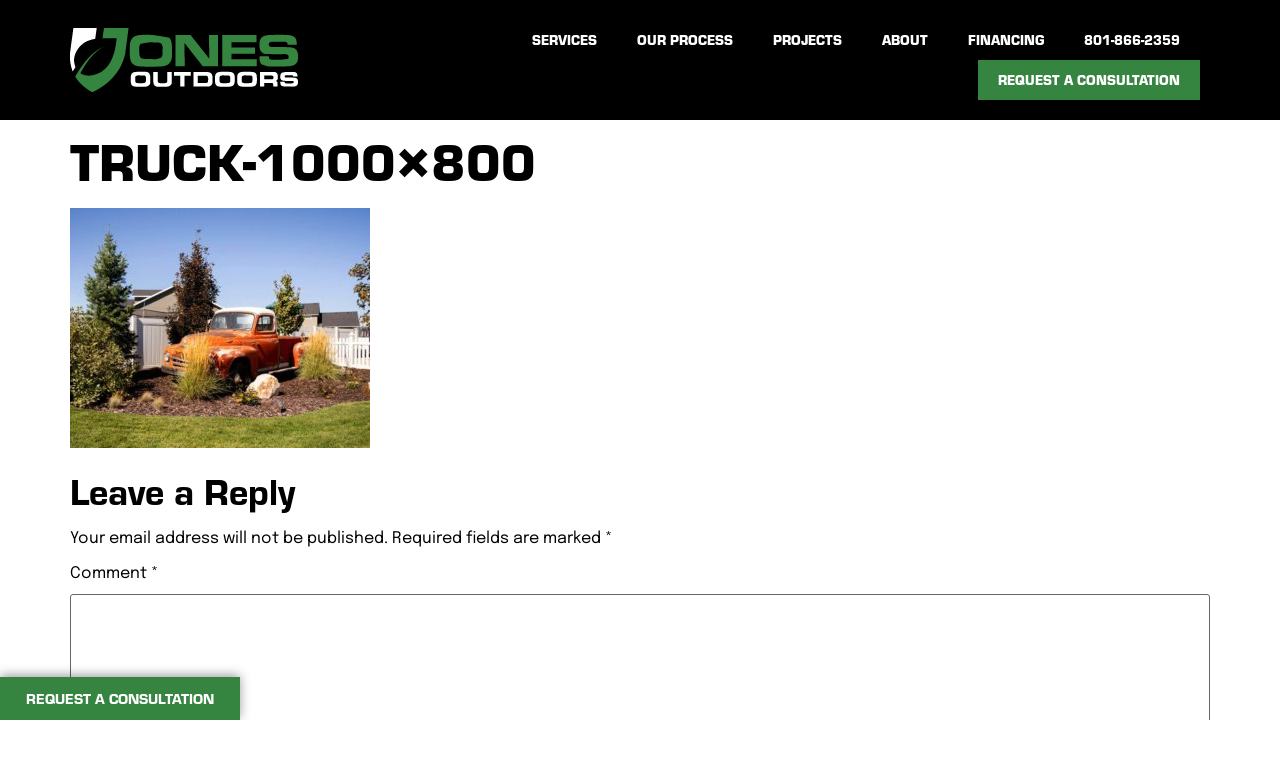

--- FILE ---
content_type: text/html; charset=UTF-8
request_url: https://jonesoutdoors.com/home-new/truck-1000x800/
body_size: 35813
content:
<!doctype html>
<html dir="ltr" lang="en-US" prefix="og: https://ogp.me/ns#">
<head><meta charset="UTF-8"><script>if(navigator.userAgent.match(/MSIE|Internet Explorer/i)||navigator.userAgent.match(/Trident\/7\..*?rv:11/i)){var href=document.location.href;if(!href.match(/[?&]nowprocket/)){if(href.indexOf("?")==-1){if(href.indexOf("#")==-1){document.location.href=href+"?nowprocket=1"}else{document.location.href=href.replace("#","?nowprocket=1#")}}else{if(href.indexOf("#")==-1){document.location.href=href+"&nowprocket=1"}else{document.location.href=href.replace("#","&nowprocket=1#")}}}}</script><script>(()=>{class RocketLazyLoadScripts{constructor(){this.v="2.0.4",this.userEvents=["keydown","keyup","mousedown","mouseup","mousemove","mouseover","mouseout","touchmove","touchstart","touchend","touchcancel","wheel","click","dblclick","input"],this.attributeEvents=["onblur","onclick","oncontextmenu","ondblclick","onfocus","onmousedown","onmouseenter","onmouseleave","onmousemove","onmouseout","onmouseover","onmouseup","onmousewheel","onscroll","onsubmit"]}async t(){this.i(),this.o(),/iP(ad|hone)/.test(navigator.userAgent)&&this.h(),this.u(),this.l(this),this.m(),this.k(this),this.p(this),this._(),await Promise.all([this.R(),this.L()]),this.lastBreath=Date.now(),this.S(this),this.P(),this.D(),this.O(),this.M(),await this.C(this.delayedScripts.normal),await this.C(this.delayedScripts.defer),await this.C(this.delayedScripts.async),await this.T(),await this.F(),await this.j(),await this.A(),window.dispatchEvent(new Event("rocket-allScriptsLoaded")),this.everythingLoaded=!0,this.lastTouchEnd&&await new Promise(t=>setTimeout(t,500-Date.now()+this.lastTouchEnd)),this.I(),this.H(),this.U(),this.W()}i(){this.CSPIssue=sessionStorage.getItem("rocketCSPIssue"),document.addEventListener("securitypolicyviolation",t=>{this.CSPIssue||"script-src-elem"!==t.violatedDirective||"data"!==t.blockedURI||(this.CSPIssue=!0,sessionStorage.setItem("rocketCSPIssue",!0))},{isRocket:!0})}o(){window.addEventListener("pageshow",t=>{this.persisted=t.persisted,this.realWindowLoadedFired=!0},{isRocket:!0}),window.addEventListener("pagehide",()=>{this.onFirstUserAction=null},{isRocket:!0})}h(){let t;function e(e){t=e}window.addEventListener("touchstart",e,{isRocket:!0}),window.addEventListener("touchend",function i(o){o.changedTouches[0]&&t.changedTouches[0]&&Math.abs(o.changedTouches[0].pageX-t.changedTouches[0].pageX)<10&&Math.abs(o.changedTouches[0].pageY-t.changedTouches[0].pageY)<10&&o.timeStamp-t.timeStamp<200&&(window.removeEventListener("touchstart",e,{isRocket:!0}),window.removeEventListener("touchend",i,{isRocket:!0}),"INPUT"===o.target.tagName&&"text"===o.target.type||(o.target.dispatchEvent(new TouchEvent("touchend",{target:o.target,bubbles:!0})),o.target.dispatchEvent(new MouseEvent("mouseover",{target:o.target,bubbles:!0})),o.target.dispatchEvent(new PointerEvent("click",{target:o.target,bubbles:!0,cancelable:!0,detail:1,clientX:o.changedTouches[0].clientX,clientY:o.changedTouches[0].clientY})),event.preventDefault()))},{isRocket:!0})}q(t){this.userActionTriggered||("mousemove"!==t.type||this.firstMousemoveIgnored?"keyup"===t.type||"mouseover"===t.type||"mouseout"===t.type||(this.userActionTriggered=!0,this.onFirstUserAction&&this.onFirstUserAction()):this.firstMousemoveIgnored=!0),"click"===t.type&&t.preventDefault(),t.stopPropagation(),t.stopImmediatePropagation(),"touchstart"===this.lastEvent&&"touchend"===t.type&&(this.lastTouchEnd=Date.now()),"click"===t.type&&(this.lastTouchEnd=0),this.lastEvent=t.type,t.composedPath&&t.composedPath()[0].getRootNode()instanceof ShadowRoot&&(t.rocketTarget=t.composedPath()[0]),this.savedUserEvents.push(t)}u(){this.savedUserEvents=[],this.userEventHandler=this.q.bind(this),this.userEvents.forEach(t=>window.addEventListener(t,this.userEventHandler,{passive:!1,isRocket:!0})),document.addEventListener("visibilitychange",this.userEventHandler,{isRocket:!0})}U(){this.userEvents.forEach(t=>window.removeEventListener(t,this.userEventHandler,{passive:!1,isRocket:!0})),document.removeEventListener("visibilitychange",this.userEventHandler,{isRocket:!0}),this.savedUserEvents.forEach(t=>{(t.rocketTarget||t.target).dispatchEvent(new window[t.constructor.name](t.type,t))})}m(){const t="return false",e=Array.from(this.attributeEvents,t=>"data-rocket-"+t),i="["+this.attributeEvents.join("],[")+"]",o="[data-rocket-"+this.attributeEvents.join("],[data-rocket-")+"]",s=(e,i,o)=>{o&&o!==t&&(e.setAttribute("data-rocket-"+i,o),e["rocket"+i]=new Function("event",o),e.setAttribute(i,t))};new MutationObserver(t=>{for(const n of t)"attributes"===n.type&&(n.attributeName.startsWith("data-rocket-")||this.everythingLoaded?n.attributeName.startsWith("data-rocket-")&&this.everythingLoaded&&this.N(n.target,n.attributeName.substring(12)):s(n.target,n.attributeName,n.target.getAttribute(n.attributeName))),"childList"===n.type&&n.addedNodes.forEach(t=>{if(t.nodeType===Node.ELEMENT_NODE)if(this.everythingLoaded)for(const i of[t,...t.querySelectorAll(o)])for(const t of i.getAttributeNames())e.includes(t)&&this.N(i,t.substring(12));else for(const e of[t,...t.querySelectorAll(i)])for(const t of e.getAttributeNames())this.attributeEvents.includes(t)&&s(e,t,e.getAttribute(t))})}).observe(document,{subtree:!0,childList:!0,attributeFilter:[...this.attributeEvents,...e]})}I(){this.attributeEvents.forEach(t=>{document.querySelectorAll("[data-rocket-"+t+"]").forEach(e=>{this.N(e,t)})})}N(t,e){const i=t.getAttribute("data-rocket-"+e);i&&(t.setAttribute(e,i),t.removeAttribute("data-rocket-"+e))}k(t){Object.defineProperty(HTMLElement.prototype,"onclick",{get(){return this.rocketonclick||null},set(e){this.rocketonclick=e,this.setAttribute(t.everythingLoaded?"onclick":"data-rocket-onclick","this.rocketonclick(event)")}})}S(t){function e(e,i){let o=e[i];e[i]=null,Object.defineProperty(e,i,{get:()=>o,set(s){t.everythingLoaded?o=s:e["rocket"+i]=o=s}})}e(document,"onreadystatechange"),e(window,"onload"),e(window,"onpageshow");try{Object.defineProperty(document,"readyState",{get:()=>t.rocketReadyState,set(e){t.rocketReadyState=e},configurable:!0}),document.readyState="loading"}catch(t){console.log("WPRocket DJE readyState conflict, bypassing")}}l(t){this.originalAddEventListener=EventTarget.prototype.addEventListener,this.originalRemoveEventListener=EventTarget.prototype.removeEventListener,this.savedEventListeners=[],EventTarget.prototype.addEventListener=function(e,i,o){o&&o.isRocket||!t.B(e,this)&&!t.userEvents.includes(e)||t.B(e,this)&&!t.userActionTriggered||e.startsWith("rocket-")||t.everythingLoaded?t.originalAddEventListener.call(this,e,i,o):(t.savedEventListeners.push({target:this,remove:!1,type:e,func:i,options:o}),"mouseenter"!==e&&"mouseleave"!==e||t.originalAddEventListener.call(this,e,t.savedUserEvents.push,o))},EventTarget.prototype.removeEventListener=function(e,i,o){o&&o.isRocket||!t.B(e,this)&&!t.userEvents.includes(e)||t.B(e,this)&&!t.userActionTriggered||e.startsWith("rocket-")||t.everythingLoaded?t.originalRemoveEventListener.call(this,e,i,o):t.savedEventListeners.push({target:this,remove:!0,type:e,func:i,options:o})}}J(t,e){this.savedEventListeners=this.savedEventListeners.filter(i=>{let o=i.type,s=i.target||window;return e!==o||t!==s||(this.B(o,s)&&(i.type="rocket-"+o),this.$(i),!1)})}H(){EventTarget.prototype.addEventListener=this.originalAddEventListener,EventTarget.prototype.removeEventListener=this.originalRemoveEventListener,this.savedEventListeners.forEach(t=>this.$(t))}$(t){t.remove?this.originalRemoveEventListener.call(t.target,t.type,t.func,t.options):this.originalAddEventListener.call(t.target,t.type,t.func,t.options)}p(t){let e;function i(e){return t.everythingLoaded?e:e.split(" ").map(t=>"load"===t||t.startsWith("load.")?"rocket-jquery-load":t).join(" ")}function o(o){function s(e){const s=o.fn[e];o.fn[e]=o.fn.init.prototype[e]=function(){return this[0]===window&&t.userActionTriggered&&("string"==typeof arguments[0]||arguments[0]instanceof String?arguments[0]=i(arguments[0]):"object"==typeof arguments[0]&&Object.keys(arguments[0]).forEach(t=>{const e=arguments[0][t];delete arguments[0][t],arguments[0][i(t)]=e})),s.apply(this,arguments),this}}if(o&&o.fn&&!t.allJQueries.includes(o)){const e={DOMContentLoaded:[],"rocket-DOMContentLoaded":[]};for(const t in e)document.addEventListener(t,()=>{e[t].forEach(t=>t())},{isRocket:!0});o.fn.ready=o.fn.init.prototype.ready=function(i){function s(){parseInt(o.fn.jquery)>2?setTimeout(()=>i.bind(document)(o)):i.bind(document)(o)}return"function"==typeof i&&(t.realDomReadyFired?!t.userActionTriggered||t.fauxDomReadyFired?s():e["rocket-DOMContentLoaded"].push(s):e.DOMContentLoaded.push(s)),o([])},s("on"),s("one"),s("off"),t.allJQueries.push(o)}e=o}t.allJQueries=[],o(window.jQuery),Object.defineProperty(window,"jQuery",{get:()=>e,set(t){o(t)}})}P(){const t=new Map;document.write=document.writeln=function(e){const i=document.currentScript,o=document.createRange(),s=i.parentElement;let n=t.get(i);void 0===n&&(n=i.nextSibling,t.set(i,n));const c=document.createDocumentFragment();o.setStart(c,0),c.appendChild(o.createContextualFragment(e)),s.insertBefore(c,n)}}async R(){return new Promise(t=>{this.userActionTriggered?t():this.onFirstUserAction=t})}async L(){return new Promise(t=>{document.addEventListener("DOMContentLoaded",()=>{this.realDomReadyFired=!0,t()},{isRocket:!0})})}async j(){return this.realWindowLoadedFired?Promise.resolve():new Promise(t=>{window.addEventListener("load",t,{isRocket:!0})})}M(){this.pendingScripts=[];this.scriptsMutationObserver=new MutationObserver(t=>{for(const e of t)e.addedNodes.forEach(t=>{"SCRIPT"!==t.tagName||t.noModule||t.isWPRocket||this.pendingScripts.push({script:t,promise:new Promise(e=>{const i=()=>{const i=this.pendingScripts.findIndex(e=>e.script===t);i>=0&&this.pendingScripts.splice(i,1),e()};t.addEventListener("load",i,{isRocket:!0}),t.addEventListener("error",i,{isRocket:!0}),setTimeout(i,1e3)})})})}),this.scriptsMutationObserver.observe(document,{childList:!0,subtree:!0})}async F(){await this.X(),this.pendingScripts.length?(await this.pendingScripts[0].promise,await this.F()):this.scriptsMutationObserver.disconnect()}D(){this.delayedScripts={normal:[],async:[],defer:[]},document.querySelectorAll("script[type$=rocketlazyloadscript]").forEach(t=>{t.hasAttribute("data-rocket-src")?t.hasAttribute("async")&&!1!==t.async?this.delayedScripts.async.push(t):t.hasAttribute("defer")&&!1!==t.defer||"module"===t.getAttribute("data-rocket-type")?this.delayedScripts.defer.push(t):this.delayedScripts.normal.push(t):this.delayedScripts.normal.push(t)})}async _(){await this.L();let t=[];document.querySelectorAll("script[type$=rocketlazyloadscript][data-rocket-src]").forEach(e=>{let i=e.getAttribute("data-rocket-src");if(i&&!i.startsWith("data:")){i.startsWith("//")&&(i=location.protocol+i);try{const o=new URL(i).origin;o!==location.origin&&t.push({src:o,crossOrigin:e.crossOrigin||"module"===e.getAttribute("data-rocket-type")})}catch(t){}}}),t=[...new Map(t.map(t=>[JSON.stringify(t),t])).values()],this.Y(t,"preconnect")}async G(t){if(await this.K(),!0!==t.noModule||!("noModule"in HTMLScriptElement.prototype))return new Promise(e=>{let i;function o(){(i||t).setAttribute("data-rocket-status","executed"),e()}try{if(navigator.userAgent.includes("Firefox/")||""===navigator.vendor||this.CSPIssue)i=document.createElement("script"),[...t.attributes].forEach(t=>{let e=t.nodeName;"type"!==e&&("data-rocket-type"===e&&(e="type"),"data-rocket-src"===e&&(e="src"),i.setAttribute(e,t.nodeValue))}),t.text&&(i.text=t.text),t.nonce&&(i.nonce=t.nonce),i.hasAttribute("src")?(i.addEventListener("load",o,{isRocket:!0}),i.addEventListener("error",()=>{i.setAttribute("data-rocket-status","failed-network"),e()},{isRocket:!0}),setTimeout(()=>{i.isConnected||e()},1)):(i.text=t.text,o()),i.isWPRocket=!0,t.parentNode.replaceChild(i,t);else{const i=t.getAttribute("data-rocket-type"),s=t.getAttribute("data-rocket-src");i?(t.type=i,t.removeAttribute("data-rocket-type")):t.removeAttribute("type"),t.addEventListener("load",o,{isRocket:!0}),t.addEventListener("error",i=>{this.CSPIssue&&i.target.src.startsWith("data:")?(console.log("WPRocket: CSP fallback activated"),t.removeAttribute("src"),this.G(t).then(e)):(t.setAttribute("data-rocket-status","failed-network"),e())},{isRocket:!0}),s?(t.fetchPriority="high",t.removeAttribute("data-rocket-src"),t.src=s):t.src="data:text/javascript;base64,"+window.btoa(unescape(encodeURIComponent(t.text)))}}catch(i){t.setAttribute("data-rocket-status","failed-transform"),e()}});t.setAttribute("data-rocket-status","skipped")}async C(t){const e=t.shift();return e?(e.isConnected&&await this.G(e),this.C(t)):Promise.resolve()}O(){this.Y([...this.delayedScripts.normal,...this.delayedScripts.defer,...this.delayedScripts.async],"preload")}Y(t,e){this.trash=this.trash||[];let i=!0;var o=document.createDocumentFragment();t.forEach(t=>{const s=t.getAttribute&&t.getAttribute("data-rocket-src")||t.src;if(s&&!s.startsWith("data:")){const n=document.createElement("link");n.href=s,n.rel=e,"preconnect"!==e&&(n.as="script",n.fetchPriority=i?"high":"low"),t.getAttribute&&"module"===t.getAttribute("data-rocket-type")&&(n.crossOrigin=!0),t.crossOrigin&&(n.crossOrigin=t.crossOrigin),t.integrity&&(n.integrity=t.integrity),t.nonce&&(n.nonce=t.nonce),o.appendChild(n),this.trash.push(n),i=!1}}),document.head.appendChild(o)}W(){this.trash.forEach(t=>t.remove())}async T(){try{document.readyState="interactive"}catch(t){}this.fauxDomReadyFired=!0;try{await this.K(),this.J(document,"readystatechange"),document.dispatchEvent(new Event("rocket-readystatechange")),await this.K(),document.rocketonreadystatechange&&document.rocketonreadystatechange(),await this.K(),this.J(document,"DOMContentLoaded"),document.dispatchEvent(new Event("rocket-DOMContentLoaded")),await this.K(),this.J(window,"DOMContentLoaded"),window.dispatchEvent(new Event("rocket-DOMContentLoaded"))}catch(t){console.error(t)}}async A(){try{document.readyState="complete"}catch(t){}try{await this.K(),this.J(document,"readystatechange"),document.dispatchEvent(new Event("rocket-readystatechange")),await this.K(),document.rocketonreadystatechange&&document.rocketonreadystatechange(),await this.K(),this.J(window,"load"),window.dispatchEvent(new Event("rocket-load")),await this.K(),window.rocketonload&&window.rocketonload(),await this.K(),this.allJQueries.forEach(t=>t(window).trigger("rocket-jquery-load")),await this.K(),this.J(window,"pageshow");const t=new Event("rocket-pageshow");t.persisted=this.persisted,window.dispatchEvent(t),await this.K(),window.rocketonpageshow&&window.rocketonpageshow({persisted:this.persisted})}catch(t){console.error(t)}}async K(){Date.now()-this.lastBreath>45&&(await this.X(),this.lastBreath=Date.now())}async X(){return document.hidden?new Promise(t=>setTimeout(t)):new Promise(t=>requestAnimationFrame(t))}B(t,e){return e===document&&"readystatechange"===t||(e===document&&"DOMContentLoaded"===t||(e===window&&"DOMContentLoaded"===t||(e===window&&"load"===t||e===window&&"pageshow"===t)))}static run(){(new RocketLazyLoadScripts).t()}}RocketLazyLoadScripts.run()})();</script>
    <!-- Google Tag Manager -->
<script type="rocketlazyloadscript">(function(w,d,s,l,i){w[l]=w[l]||[];w[l].push({'gtm.start':
new Date().getTime(),event:'gtm.js'});var f=d.getElementsByTagName(s)[0],
j=d.createElement(s),dl=l!='dataLayer'?'&l='+l:'';j.async=true;j.src=
'https://www.googletagmanager.com/gtm.js?id='+i+dl;f.parentNode.insertBefore(j,f);
})(window,document,'script','dataLayer','GTM-PWGHQ46');</script>
<!-- End Google Tag Manager -->
	
	<meta name="viewport" content="width=device-width, initial-scale=1">
	<link rel="profile" href="https://gmpg.org/xfn/11">
	<title>truck-1000×800 | Jones Outdoors</title>
<style id="wpr-usedcss">img:is([sizes=auto i],[sizes^="auto," i]){contain-intrinsic-size:3000px 1500px}@font-face{font-family:eurostile;src:url("https://use.typekit.net/af/839067/00000000000000007735a6d9/30/l?primer=7cdcb44be4a7db8877ffa5c0007b8dd865b3bbc383831fe2ea177f62257a9191&fvd=n8&v=3") format("woff2"),url("https://use.typekit.net/af/839067/00000000000000007735a6d9/30/d?primer=7cdcb44be4a7db8877ffa5c0007b8dd865b3bbc383831fe2ea177f62257a9191&fvd=n8&v=3") format("woff"),url("https://use.typekit.net/af/839067/00000000000000007735a6d9/30/a?primer=7cdcb44be4a7db8877ffa5c0007b8dd865b3bbc383831fe2ea177f62257a9191&fvd=n8&v=3") format("opentype");font-display:swap;font-style:normal;font-weight:800;font-stretch:normal}@font-face{font-family:eurostile;src:url("https://use.typekit.net/af/a0ab27/00000000000000007735a6dd/30/l?primer=7cdcb44be4a7db8877ffa5c0007b8dd865b3bbc383831fe2ea177f62257a9191&fvd=n9&v=3") format("woff2"),url("https://use.typekit.net/af/a0ab27/00000000000000007735a6dd/30/d?primer=7cdcb44be4a7db8877ffa5c0007b8dd865b3bbc383831fe2ea177f62257a9191&fvd=n9&v=3") format("woff"),url("https://use.typekit.net/af/a0ab27/00000000000000007735a6dd/30/a?primer=7cdcb44be4a7db8877ffa5c0007b8dd865b3bbc383831fe2ea177f62257a9191&fvd=n9&v=3") format("opentype");font-display:swap;font-style:normal;font-weight:900;font-stretch:normal}img.emoji{display:inline!important;border:none!important;box-shadow:none!important;height:1em!important;width:1em!important;margin:0 .07em!important;vertical-align:-.1em!important;background:0 0!important;padding:0!important}:where(.wp-block-button__link){border-radius:9999px;box-shadow:none;padding:calc(.667em + 2px) calc(1.333em + 2px);text-decoration:none}:root :where(.wp-block-button .wp-block-button__link.is-style-outline),:root :where(.wp-block-button.is-style-outline>.wp-block-button__link){border:2px solid;padding:.667em 1.333em}:root :where(.wp-block-button .wp-block-button__link.is-style-outline:not(.has-text-color)),:root :where(.wp-block-button.is-style-outline>.wp-block-button__link:not(.has-text-color)){color:currentColor}:root :where(.wp-block-button .wp-block-button__link.is-style-outline:not(.has-background)),:root :where(.wp-block-button.is-style-outline>.wp-block-button__link:not(.has-background)){background-color:initial;background-image:none}:where(.wp-block-calendar table:not(.has-background) th){background:#ddd}:where(.wp-block-columns){margin-bottom:1.75em}:where(.wp-block-columns.has-background){padding:1.25em 2.375em}:where(.wp-block-post-comments input[type=submit]){border:none}:where(.wp-block-cover-image:not(.has-text-color)),:where(.wp-block-cover:not(.has-text-color)){color:#fff}:where(.wp-block-cover-image.is-light:not(.has-text-color)),:where(.wp-block-cover.is-light:not(.has-text-color)){color:#000}:root :where(.wp-block-cover h1:not(.has-text-color)),:root :where(.wp-block-cover h2:not(.has-text-color)),:root :where(.wp-block-cover h3:not(.has-text-color)),:root :where(.wp-block-cover h4:not(.has-text-color)),:root :where(.wp-block-cover h5:not(.has-text-color)),:root :where(.wp-block-cover h6:not(.has-text-color)),:root :where(.wp-block-cover p:not(.has-text-color)){color:inherit}:where(.wp-block-file){margin-bottom:1.5em}:where(.wp-block-file__button){border-radius:2em;display:inline-block;padding:.5em 1em}:where(.wp-block-file__button):is(a):active,:where(.wp-block-file__button):is(a):focus,:where(.wp-block-file__button):is(a):hover,:where(.wp-block-file__button):is(a):visited{box-shadow:none;color:#fff;opacity:.85;text-decoration:none}:where(.wp-block-group.wp-block-group-is-layout-constrained){position:relative}:root :where(.wp-block-image.is-style-rounded img,.wp-block-image .is-style-rounded img){border-radius:9999px}:where(.wp-block-latest-comments:not([style*=line-height] .wp-block-latest-comments__comment)){line-height:1.1}:where(.wp-block-latest-comments:not([style*=line-height] .wp-block-latest-comments__comment-excerpt p)){line-height:1.8}:root :where(.wp-block-latest-posts.is-grid){padding:0}:root :where(.wp-block-latest-posts.wp-block-latest-posts__list){padding-left:0}ul{box-sizing:border-box}:root :where(.wp-block-list.has-background){padding:1.25em 2.375em}:where(.wp-block-navigation.has-background .wp-block-navigation-item a:not(.wp-element-button)),:where(.wp-block-navigation.has-background .wp-block-navigation-submenu a:not(.wp-element-button)){padding:.5em 1em}:where(.wp-block-navigation .wp-block-navigation__submenu-container .wp-block-navigation-item a:not(.wp-element-button)),:where(.wp-block-navigation .wp-block-navigation__submenu-container .wp-block-navigation-submenu a:not(.wp-element-button)),:where(.wp-block-navigation .wp-block-navigation__submenu-container .wp-block-navigation-submenu button.wp-block-navigation-item__content),:where(.wp-block-navigation .wp-block-navigation__submenu-container .wp-block-pages-list__item button.wp-block-navigation-item__content){padding:.5em 1em}:root :where(p.has-background){padding:1.25em 2.375em}:where(p.has-text-color:not(.has-link-color)) a{color:inherit}:where(.wp-block-post-comments-form) input:not([type=submit]),:where(.wp-block-post-comments-form) textarea{border:1px solid #949494;font-family:inherit;font-size:1em}:where(.wp-block-post-comments-form) input:where(:not([type=submit]):not([type=checkbox])),:where(.wp-block-post-comments-form) textarea{padding:calc(.667em + 2px)}:where(.wp-block-post-excerpt){box-sizing:border-box;margin-bottom:var(--wp--style--block-gap);margin-top:var(--wp--style--block-gap)}:where(.wp-block-preformatted.has-background){padding:1.25em 2.375em}:where(.wp-block-search__button){border:1px solid #ccc;padding:6px 10px}:where(.wp-block-search__input){font-family:inherit;font-size:inherit;font-style:inherit;font-weight:inherit;letter-spacing:inherit;line-height:inherit;text-transform:inherit}:where(.wp-block-search__button-inside .wp-block-search__inside-wrapper){border:1px solid #949494;box-sizing:border-box;padding:4px}:where(.wp-block-search__button-inside .wp-block-search__inside-wrapper) .wp-block-search__input{border:none;border-radius:0;padding:0 4px}:where(.wp-block-search__button-inside .wp-block-search__inside-wrapper) .wp-block-search__input:focus{outline:0}:where(.wp-block-search__button-inside .wp-block-search__inside-wrapper) :where(.wp-block-search__button){padding:4px 8px}:root :where(.wp-block-separator.is-style-dots){height:auto;line-height:1;text-align:center}:root :where(.wp-block-separator.is-style-dots):before{color:currentColor;content:"···";font-family:serif;font-size:1.5em;letter-spacing:2em;padding-left:2em}:root :where(.wp-block-site-logo.is-style-rounded){border-radius:9999px}:where(.wp-block-social-links:not(.is-style-logos-only)) .wp-social-link{background-color:#f0f0f0;color:#444}:where(.wp-block-social-links:not(.is-style-logos-only)) .wp-social-link-amazon{background-color:#f90;color:#fff}:where(.wp-block-social-links:not(.is-style-logos-only)) .wp-social-link-bandcamp{background-color:#1ea0c3;color:#fff}:where(.wp-block-social-links:not(.is-style-logos-only)) .wp-social-link-behance{background-color:#0757fe;color:#fff}:where(.wp-block-social-links:not(.is-style-logos-only)) .wp-social-link-bluesky{background-color:#0a7aff;color:#fff}:where(.wp-block-social-links:not(.is-style-logos-only)) .wp-social-link-codepen{background-color:#1e1f26;color:#fff}:where(.wp-block-social-links:not(.is-style-logos-only)) .wp-social-link-deviantart{background-color:#02e49b;color:#fff}:where(.wp-block-social-links:not(.is-style-logos-only)) .wp-social-link-discord{background-color:#5865f2;color:#fff}:where(.wp-block-social-links:not(.is-style-logos-only)) .wp-social-link-dribbble{background-color:#e94c89;color:#fff}:where(.wp-block-social-links:not(.is-style-logos-only)) .wp-social-link-dropbox{background-color:#4280ff;color:#fff}:where(.wp-block-social-links:not(.is-style-logos-only)) .wp-social-link-etsy{background-color:#f45800;color:#fff}:where(.wp-block-social-links:not(.is-style-logos-only)) .wp-social-link-facebook{background-color:#0866ff;color:#fff}:where(.wp-block-social-links:not(.is-style-logos-only)) .wp-social-link-fivehundredpx{background-color:#000;color:#fff}:where(.wp-block-social-links:not(.is-style-logos-only)) .wp-social-link-flickr{background-color:#0461dd;color:#fff}:where(.wp-block-social-links:not(.is-style-logos-only)) .wp-social-link-foursquare{background-color:#e65678;color:#fff}:where(.wp-block-social-links:not(.is-style-logos-only)) .wp-social-link-github{background-color:#24292d;color:#fff}:where(.wp-block-social-links:not(.is-style-logos-only)) .wp-social-link-goodreads{background-color:#eceadd;color:#382110}:where(.wp-block-social-links:not(.is-style-logos-only)) .wp-social-link-google{background-color:#ea4434;color:#fff}:where(.wp-block-social-links:not(.is-style-logos-only)) .wp-social-link-gravatar{background-color:#1d4fc4;color:#fff}:where(.wp-block-social-links:not(.is-style-logos-only)) .wp-social-link-instagram{background-color:#f00075;color:#fff}:where(.wp-block-social-links:not(.is-style-logos-only)) .wp-social-link-lastfm{background-color:#e21b24;color:#fff}:where(.wp-block-social-links:not(.is-style-logos-only)) .wp-social-link-linkedin{background-color:#0d66c2;color:#fff}:where(.wp-block-social-links:not(.is-style-logos-only)) .wp-social-link-mastodon{background-color:#3288d4;color:#fff}:where(.wp-block-social-links:not(.is-style-logos-only)) .wp-social-link-medium{background-color:#000;color:#fff}:where(.wp-block-social-links:not(.is-style-logos-only)) .wp-social-link-meetup{background-color:#f6405f;color:#fff}:where(.wp-block-social-links:not(.is-style-logos-only)) .wp-social-link-patreon{background-color:#000;color:#fff}:where(.wp-block-social-links:not(.is-style-logos-only)) .wp-social-link-pinterest{background-color:#e60122;color:#fff}:where(.wp-block-social-links:not(.is-style-logos-only)) .wp-social-link-pocket{background-color:#ef4155;color:#fff}:where(.wp-block-social-links:not(.is-style-logos-only)) .wp-social-link-reddit{background-color:#ff4500;color:#fff}:where(.wp-block-social-links:not(.is-style-logos-only)) .wp-social-link-skype{background-color:#0478d7;color:#fff}:where(.wp-block-social-links:not(.is-style-logos-only)) .wp-social-link-snapchat{background-color:#fefc00;color:#fff;stroke:#000}:where(.wp-block-social-links:not(.is-style-logos-only)) .wp-social-link-soundcloud{background-color:#ff5600;color:#fff}:where(.wp-block-social-links:not(.is-style-logos-only)) .wp-social-link-spotify{background-color:#1bd760;color:#fff}:where(.wp-block-social-links:not(.is-style-logos-only)) .wp-social-link-telegram{background-color:#2aabee;color:#fff}:where(.wp-block-social-links:not(.is-style-logos-only)) .wp-social-link-threads{background-color:#000;color:#fff}:where(.wp-block-social-links:not(.is-style-logos-only)) .wp-social-link-tiktok{background-color:#000;color:#fff}:where(.wp-block-social-links:not(.is-style-logos-only)) .wp-social-link-tumblr{background-color:#011835;color:#fff}:where(.wp-block-social-links:not(.is-style-logos-only)) .wp-social-link-twitch{background-color:#6440a4;color:#fff}:where(.wp-block-social-links:not(.is-style-logos-only)) .wp-social-link-twitter{background-color:#1da1f2;color:#fff}:where(.wp-block-social-links:not(.is-style-logos-only)) .wp-social-link-vimeo{background-color:#1eb7ea;color:#fff}:where(.wp-block-social-links:not(.is-style-logos-only)) .wp-social-link-vk{background-color:#4680c2;color:#fff}:where(.wp-block-social-links:not(.is-style-logos-only)) .wp-social-link-wordpress{background-color:#3499cd;color:#fff}:where(.wp-block-social-links:not(.is-style-logos-only)) .wp-social-link-whatsapp{background-color:#25d366;color:#fff}:where(.wp-block-social-links:not(.is-style-logos-only)) .wp-social-link-x{background-color:#000;color:#fff}:where(.wp-block-social-links:not(.is-style-logos-only)) .wp-social-link-yelp{background-color:#d32422;color:#fff}:where(.wp-block-social-links:not(.is-style-logos-only)) .wp-social-link-youtube{background-color:red;color:#fff}:where(.wp-block-social-links.is-style-logos-only) .wp-social-link{background:0 0}:where(.wp-block-social-links.is-style-logos-only) .wp-social-link svg{height:1.25em;width:1.25em}:where(.wp-block-social-links.is-style-logos-only) .wp-social-link-amazon{color:#f90}:where(.wp-block-social-links.is-style-logos-only) .wp-social-link-bandcamp{color:#1ea0c3}:where(.wp-block-social-links.is-style-logos-only) .wp-social-link-behance{color:#0757fe}:where(.wp-block-social-links.is-style-logos-only) .wp-social-link-bluesky{color:#0a7aff}:where(.wp-block-social-links.is-style-logos-only) .wp-social-link-codepen{color:#1e1f26}:where(.wp-block-social-links.is-style-logos-only) .wp-social-link-deviantart{color:#02e49b}:where(.wp-block-social-links.is-style-logos-only) .wp-social-link-discord{color:#5865f2}:where(.wp-block-social-links.is-style-logos-only) .wp-social-link-dribbble{color:#e94c89}:where(.wp-block-social-links.is-style-logos-only) .wp-social-link-dropbox{color:#4280ff}:where(.wp-block-social-links.is-style-logos-only) .wp-social-link-etsy{color:#f45800}:where(.wp-block-social-links.is-style-logos-only) .wp-social-link-facebook{color:#0866ff}:where(.wp-block-social-links.is-style-logos-only) .wp-social-link-fivehundredpx{color:#000}:where(.wp-block-social-links.is-style-logos-only) .wp-social-link-flickr{color:#0461dd}:where(.wp-block-social-links.is-style-logos-only) .wp-social-link-foursquare{color:#e65678}:where(.wp-block-social-links.is-style-logos-only) .wp-social-link-github{color:#24292d}:where(.wp-block-social-links.is-style-logos-only) .wp-social-link-goodreads{color:#382110}:where(.wp-block-social-links.is-style-logos-only) .wp-social-link-google{color:#ea4434}:where(.wp-block-social-links.is-style-logos-only) .wp-social-link-gravatar{color:#1d4fc4}:where(.wp-block-social-links.is-style-logos-only) .wp-social-link-instagram{color:#f00075}:where(.wp-block-social-links.is-style-logos-only) .wp-social-link-lastfm{color:#e21b24}:where(.wp-block-social-links.is-style-logos-only) .wp-social-link-linkedin{color:#0d66c2}:where(.wp-block-social-links.is-style-logos-only) .wp-social-link-mastodon{color:#3288d4}:where(.wp-block-social-links.is-style-logos-only) .wp-social-link-medium{color:#000}:where(.wp-block-social-links.is-style-logos-only) .wp-social-link-meetup{color:#f6405f}:where(.wp-block-social-links.is-style-logos-only) .wp-social-link-patreon{color:#000}:where(.wp-block-social-links.is-style-logos-only) .wp-social-link-pinterest{color:#e60122}:where(.wp-block-social-links.is-style-logos-only) .wp-social-link-pocket{color:#ef4155}:where(.wp-block-social-links.is-style-logos-only) .wp-social-link-reddit{color:#ff4500}:where(.wp-block-social-links.is-style-logos-only) .wp-social-link-skype{color:#0478d7}:where(.wp-block-social-links.is-style-logos-only) .wp-social-link-snapchat{color:#fff;stroke:#000}:where(.wp-block-social-links.is-style-logos-only) .wp-social-link-soundcloud{color:#ff5600}:where(.wp-block-social-links.is-style-logos-only) .wp-social-link-spotify{color:#1bd760}:where(.wp-block-social-links.is-style-logos-only) .wp-social-link-telegram{color:#2aabee}:where(.wp-block-social-links.is-style-logos-only) .wp-social-link-threads{color:#000}:where(.wp-block-social-links.is-style-logos-only) .wp-social-link-tiktok{color:#000}:where(.wp-block-social-links.is-style-logos-only) .wp-social-link-tumblr{color:#011835}:where(.wp-block-social-links.is-style-logos-only) .wp-social-link-twitch{color:#6440a4}:where(.wp-block-social-links.is-style-logos-only) .wp-social-link-twitter{color:#1da1f2}:where(.wp-block-social-links.is-style-logos-only) .wp-social-link-vimeo{color:#1eb7ea}:where(.wp-block-social-links.is-style-logos-only) .wp-social-link-vk{color:#4680c2}:where(.wp-block-social-links.is-style-logos-only) .wp-social-link-whatsapp{color:#25d366}:where(.wp-block-social-links.is-style-logos-only) .wp-social-link-wordpress{color:#3499cd}:where(.wp-block-social-links.is-style-logos-only) .wp-social-link-x{color:#000}:where(.wp-block-social-links.is-style-logos-only) .wp-social-link-yelp{color:#d32422}:where(.wp-block-social-links.is-style-logos-only) .wp-social-link-youtube{color:red}:root :where(.wp-block-social-links .wp-social-link a){padding:.25em}:root :where(.wp-block-social-links.is-style-logos-only .wp-social-link a){padding:0}:root :where(.wp-block-social-links.is-style-pill-shape .wp-social-link a){padding-left:.6666666667em;padding-right:.6666666667em}:root :where(.wp-block-tag-cloud.is-style-outline){display:flex;flex-wrap:wrap;gap:1ch}:root :where(.wp-block-tag-cloud.is-style-outline a){border:1px solid;font-size:unset!important;margin-right:0;padding:1ch 2ch;text-decoration:none!important}:root :where(.wp-block-table-of-contents){box-sizing:border-box}:where(.wp-block-term-description){box-sizing:border-box;margin-bottom:var(--wp--style--block-gap);margin-top:var(--wp--style--block-gap)}:where(pre.wp-block-verse){font-family:inherit}:root{--wp--preset--font-size--normal:16px;--wp--preset--font-size--huge:42px}.screen-reader-text{border:0;clip-path:inset(50%);height:1px;margin:-1px;overflow:hidden;padding:0;position:absolute;width:1px;word-wrap:normal!important}.screen-reader-text:focus{background-color:#ddd;clip-path:none;color:#444;display:block;font-size:1em;height:auto;left:5px;line-height:normal;padding:15px 23px 14px;text-decoration:none;top:5px;width:auto;z-index:100000}html :where(.has-border-color){border-style:solid}html :where([style*=border-top-color]){border-top-style:solid}html :where([style*=border-right-color]){border-right-style:solid}html :where([style*=border-bottom-color]){border-bottom-style:solid}html :where([style*=border-left-color]){border-left-style:solid}html :where([style*=border-width]){border-style:solid}html :where([style*=border-top-width]){border-top-style:solid}html :where([style*=border-right-width]){border-right-style:solid}html :where([style*=border-bottom-width]){border-bottom-style:solid}html :where([style*=border-left-width]){border-left-style:solid}html :where(img[class*=wp-image-]){height:auto;max-width:100%}:where(figure){margin:0 0 1em}html :where(.is-position-sticky){--wp-admin--admin-bar--position-offset:var(--wp-admin--admin-bar--height,0px)}@media screen and (max-width:600px){html :where(.is-position-sticky){--wp-admin--admin-bar--position-offset:0px}}.aioseo-toc-header{width:100%;position:relative}.aioseo-toc-header:has(.aioseo-toc-header-area){flex-direction:column;align-items:flex-start}.aioseo-toc-contents{transition:transform .3s ease,opacity .3s ease;transform-origin:top;display:block;opacity:1;transform:scaleY(1);padding-top:12px}.aioseo-toc-collapsed{opacity:0;transform:scaleY(0);height:0;overflow:hidden}:root{--wp--preset--aspect-ratio--square:1;--wp--preset--aspect-ratio--4-3:4/3;--wp--preset--aspect-ratio--3-4:3/4;--wp--preset--aspect-ratio--3-2:3/2;--wp--preset--aspect-ratio--2-3:2/3;--wp--preset--aspect-ratio--16-9:16/9;--wp--preset--aspect-ratio--9-16:9/16;--wp--preset--color--black:#000000;--wp--preset--color--cyan-bluish-gray:#abb8c3;--wp--preset--color--white:#ffffff;--wp--preset--color--pale-pink:#f78da7;--wp--preset--color--vivid-red:#cf2e2e;--wp--preset--color--luminous-vivid-orange:#ff6900;--wp--preset--color--luminous-vivid-amber:#fcb900;--wp--preset--color--light-green-cyan:#7bdcb5;--wp--preset--color--vivid-green-cyan:#00d084;--wp--preset--color--pale-cyan-blue:#8ed1fc;--wp--preset--color--vivid-cyan-blue:#0693e3;--wp--preset--color--vivid-purple:#9b51e0;--wp--preset--gradient--vivid-cyan-blue-to-vivid-purple:linear-gradient(135deg,rgba(6, 147, 227, 1) 0%,rgb(155, 81, 224) 100%);--wp--preset--gradient--light-green-cyan-to-vivid-green-cyan:linear-gradient(135deg,rgb(122, 220, 180) 0%,rgb(0, 208, 130) 100%);--wp--preset--gradient--luminous-vivid-amber-to-luminous-vivid-orange:linear-gradient(135deg,rgba(252, 185, 0, 1) 0%,rgba(255, 105, 0, 1) 100%);--wp--preset--gradient--luminous-vivid-orange-to-vivid-red:linear-gradient(135deg,rgba(255, 105, 0, 1) 0%,rgb(207, 46, 46) 100%);--wp--preset--gradient--very-light-gray-to-cyan-bluish-gray:linear-gradient(135deg,rgb(238, 238, 238) 0%,rgb(169, 184, 195) 100%);--wp--preset--gradient--cool-to-warm-spectrum:linear-gradient(135deg,rgb(74, 234, 220) 0%,rgb(151, 120, 209) 20%,rgb(207, 42, 186) 40%,rgb(238, 44, 130) 60%,rgb(251, 105, 98) 80%,rgb(254, 248, 76) 100%);--wp--preset--gradient--blush-light-purple:linear-gradient(135deg,rgb(255, 206, 236) 0%,rgb(152, 150, 240) 100%);--wp--preset--gradient--blush-bordeaux:linear-gradient(135deg,rgb(254, 205, 165) 0%,rgb(254, 45, 45) 50%,rgb(107, 0, 62) 100%);--wp--preset--gradient--luminous-dusk:linear-gradient(135deg,rgb(255, 203, 112) 0%,rgb(199, 81, 192) 50%,rgb(65, 88, 208) 100%);--wp--preset--gradient--pale-ocean:linear-gradient(135deg,rgb(255, 245, 203) 0%,rgb(182, 227, 212) 50%,rgb(51, 167, 181) 100%);--wp--preset--gradient--electric-grass:linear-gradient(135deg,rgb(202, 248, 128) 0%,rgb(113, 206, 126) 100%);--wp--preset--gradient--midnight:linear-gradient(135deg,rgb(2, 3, 129) 0%,rgb(40, 116, 252) 100%);--wp--preset--font-size--small:13px;--wp--preset--font-size--medium:20px;--wp--preset--font-size--large:36px;--wp--preset--font-size--x-large:42px;--wp--preset--spacing--20:0.44rem;--wp--preset--spacing--30:0.67rem;--wp--preset--spacing--40:1rem;--wp--preset--spacing--50:1.5rem;--wp--preset--spacing--60:2.25rem;--wp--preset--spacing--70:3.38rem;--wp--preset--spacing--80:5.06rem;--wp--preset--shadow--natural:6px 6px 9px rgba(0, 0, 0, .2);--wp--preset--shadow--deep:12px 12px 50px rgba(0, 0, 0, .4);--wp--preset--shadow--sharp:6px 6px 0px rgba(0, 0, 0, .2);--wp--preset--shadow--outlined:6px 6px 0px -3px rgba(255, 255, 255, 1),6px 6px rgba(0, 0, 0, 1);--wp--preset--shadow--crisp:6px 6px 0px rgba(0, 0, 0, 1)}:root{--wp--style--global--content-size:800px;--wp--style--global--wide-size:1200px}:where(body){margin:0}:where(.wp-site-blocks)>*{margin-block-start:24px;margin-block-end:0}:where(.wp-site-blocks)>:first-child{margin-block-start:0}:where(.wp-site-blocks)>:last-child{margin-block-end:0}:root{--wp--style--block-gap:24px}:root :where(.is-layout-flow)>:first-child{margin-block-start:0}:root :where(.is-layout-flow)>:last-child{margin-block-end:0}:root :where(.is-layout-flow)>*{margin-block-start:24px;margin-block-end:0}:root :where(.is-layout-constrained)>:first-child{margin-block-start:0}:root :where(.is-layout-constrained)>:last-child{margin-block-end:0}:root :where(.is-layout-constrained)>*{margin-block-start:24px;margin-block-end:0}:root :where(.is-layout-flex){gap:24px}:root :where(.is-layout-grid){gap:24px}body{padding-top:0;padding-right:0;padding-bottom:0;padding-left:0}a:where(:not(.wp-element-button)){text-decoration:underline}:root :where(.wp-element-button,.wp-block-button__link){background-color:#32373c;border-width:0;color:#fff;font-family:inherit;font-size:inherit;line-height:inherit;padding:calc(.667em + 2px) calc(1.333em + 2px);text-decoration:none}:root :where(.wp-block-pullquote){font-size:1.5em;line-height:1.6}.wpcf7 .screen-reader-response{position:absolute;overflow:hidden;clip:rect(1px,1px,1px,1px);clip-path:inset(50%);height:1px;width:1px;margin:-1px;padding:0;border:0;word-wrap:normal!important}.wpcf7 form .wpcf7-response-output{margin:2em .5em 1em;padding:.2em 1em;border:2px solid #00a0d2}.wpcf7 form.init .wpcf7-response-output,.wpcf7 form.resetting .wpcf7-response-output,.wpcf7 form.submitting .wpcf7-response-output{display:none}.wpcf7 form.sent .wpcf7-response-output{border-color:#46b450}.wpcf7 form.aborted .wpcf7-response-output,.wpcf7 form.failed .wpcf7-response-output{border-color:#dc3232}.wpcf7 form.spam .wpcf7-response-output{border-color:#f56e28}.wpcf7 form.invalid .wpcf7-response-output,.wpcf7 form.payment-required .wpcf7-response-output,.wpcf7 form.unaccepted .wpcf7-response-output{border-color:#ffb900}.wpcf7-form-control-wrap{position:relative}.wpcf7-not-valid-tip{color:#dc3232;font-size:1em;font-weight:400;display:block}.use-floating-validation-tip .wpcf7-not-valid-tip{position:relative;top:-2ex;left:1em;z-index:100;border:1px solid #dc3232;background:#fff;padding:.2em .8em;width:24em}.wpcf7-spinner{visibility:hidden;display:inline-block;background-color:#23282d;opacity:.75;width:24px;height:24px;border:none;border-radius:100%;padding:0;margin:0 24px;position:relative}form.submitting .wpcf7-spinner{visibility:visible}.wpcf7-spinner::before{content:'';position:absolute;background-color:#fbfbfc;top:4px;left:4px;width:6px;height:6px;border:none;border-radius:100%;transform-origin:8px 8px;animation-name:spin;animation-duration:1s;animation-timing-function:linear;animation-iteration-count:infinite}@keyframes spin{from{transform:rotate(0)}to{transform:rotate(360deg)}}@keyframes blink{from{opacity:0}50%{opacity:1}to{opacity:0}}.wpcf7 [inert]{opacity:.5}.wpcf7 input[type=file]{cursor:pointer}.wpcf7 input[type=file]:disabled{cursor:default}.wpcf7 .wpcf7-submit:disabled{cursor:not-allowed}.wpcf7 input[type=email],.wpcf7 input[type=tel],.wpcf7 input[type=url]{direction:ltr}html{line-height:1.15;-webkit-text-size-adjust:100%}*,:after,:before{box-sizing:border-box}body{background-color:#fff;color:#333;font-family:-apple-system,BlinkMacSystemFont,'Segoe UI',Roboto,'Helvetica Neue',Arial,'Noto Sans',sans-serif,'Apple Color Emoji','Segoe UI Emoji','Segoe UI Symbol','Noto Color Emoji';font-size:1rem;font-weight:400;line-height:1.5;margin:0;-webkit-font-smoothing:antialiased;-moz-osx-font-smoothing:grayscale}h1,h2,h3{color:inherit;font-family:inherit;font-weight:500;line-height:1.2;margin-block-end:1rem;margin-block-start:.5rem}h1{font-size:2.5rem}h2{font-size:2rem}h3{font-size:1.75rem}p{margin-block-end:.9rem;margin-block-start:0}a{background-color:transparent;color:#c36;text-decoration:none}a:active,a:hover{color:#336}a:not([href]):not([tabindex]),a:not([href]):not([tabindex]):focus,a:not([href]):not([tabindex]):hover{color:inherit;text-decoration:none}a:not([href]):not([tabindex]):focus{outline:0}strong{font-weight:bolder}code{font-family:monospace,monospace;font-size:1em}small{font-size:80%}sub{font-size:75%;line-height:0;position:relative;vertical-align:baseline}sub{bottom:-.25em}img{border-style:none;height:auto;max-width:100%}[hidden],template{display:none}@media print{*,:after,:before{background:0 0!important;box-shadow:none!important;color:#000!important;text-shadow:none!important}a,a:visited{text-decoration:underline}a[href]:after{content:" (" attr(href) ")"}a[href^="#"]:after,a[href^="javascript:"]:after{content:""}img,tr{-moz-column-break-inside:avoid;break-inside:avoid}h2,h3,p{orphans:3;widows:3}h2,h3{-moz-column-break-after:avoid;break-after:avoid}}label{display:inline-block;line-height:1;vertical-align:middle}button,input,optgroup,select,textarea{font-family:inherit;font-size:1rem;line-height:1.5;margin:0}input[type=email],input[type=number],input[type=search],input[type=tel],input[type=text],input[type=url],select,textarea{border:1px solid #666;border-radius:3px;padding:.5rem 1rem;transition:all .3s;width:100%}input[type=email]:focus,input[type=number]:focus,input[type=search]:focus,input[type=tel]:focus,input[type=text]:focus,input[type=url]:focus,select:focus,textarea:focus{border-color:#333}button,input{overflow:visible}button,select{text-transform:none}[type=button],[type=reset],[type=submit],button{-webkit-appearance:button;width:auto}[type=button],[type=submit],button{background-color:transparent;border:1px solid #c36;border-radius:3px;color:#c36;display:inline-block;font-size:1rem;font-weight:400;padding:.5rem 1rem;text-align:center;transition:all .3s;-webkit-user-select:none;-moz-user-select:none;user-select:none;white-space:nowrap}[type=button]:focus:not(:focus-visible),[type=submit]:focus:not(:focus-visible),button:focus:not(:focus-visible){outline:0}[type=button]:focus,[type=button]:hover,[type=submit]:focus,[type=submit]:hover,button:focus,button:hover{background-color:#c36;color:#fff;text-decoration:none}[type=button]:not(:disabled),[type=submit]:not(:disabled),button:not(:disabled){cursor:pointer}fieldset{padding:.35em .75em .625em}legend{box-sizing:border-box;color:inherit;display:table;max-width:100%;padding:0;white-space:normal}progress{vertical-align:baseline}textarea{overflow:auto;resize:vertical}[type=checkbox],[type=radio]{box-sizing:border-box;padding:0}[type=number]::-webkit-inner-spin-button,[type=number]::-webkit-outer-spin-button{height:auto}[type=search]{-webkit-appearance:textfield;outline-offset:-2px}[type=search]::-webkit-search-decoration{-webkit-appearance:none}::-webkit-file-upload-button{-webkit-appearance:button;font:inherit}select{display:block}table{background-color:transparent;border-collapse:collapse;border-spacing:0;font-size:.9em;margin-block-end:15px;width:100%}table tbody+tbody{border-block-start:2px solid hsla(0,0%,50%,.502)}li,ul{background:0 0;border:0;font-size:100%;margin-block-end:0;margin-block-start:0;outline:0;vertical-align:baseline}.comments-area a,.page-content a{text-decoration:underline}.sticky{display:block;position:relative}.hide{display:none!important}.screen-reader-text{clip:rect(1px,1px,1px,1px);height:1px;overflow:hidden;position:absolute!important;width:1px;word-wrap:normal!important}.screen-reader-text:focus{background-color:#eee;clip:auto!important;clip-path:none;color:#333;display:block;font-size:1rem;height:auto;left:5px;line-height:normal;padding:12px 24px;text-decoration:none;top:5px;width:auto;z-index:100000}.post .entry-title a{text-decoration:none}#comments .comment{position:relative}.page-header .entry-title,.site-header:not(.dynamic-header),body:not([class*=elementor-page-]) .site-main{margin-inline-end:auto;margin-inline-start:auto;width:100%}@media(max-width:575px){.page-header .entry-title,.site-header:not(.dynamic-header),body:not([class*=elementor-page-]) .site-main{padding-inline-end:10px;padding-inline-start:10px}}@media(min-width:576px){.page-header .entry-title,.site-header:not(.dynamic-header),body:not([class*=elementor-page-]) .site-main{max-width:500px}}@media(min-width:768px){.page-header .entry-title,.site-header:not(.dynamic-header),body:not([class*=elementor-page-]) .site-main{max-width:600px}}@media(min-width:992px){.page-header .entry-title,.site-header:not(.dynamic-header),body:not([class*=elementor-page-]) .site-main{max-width:800px}}@media(min-width:1200px){.page-header .entry-title,.site-header:not(.dynamic-header),body:not([class*=elementor-page-]) .site-main{max-width:1140px}}.site-header+.elementor{min-height:calc(100vh - 320px)}.site-header{display:flex;flex-wrap:wrap;justify-content:space-between;padding-block-end:1rem;padding-block-start:1rem;position:relative}.site-navigation-toggle-holder{align-items:center;display:flex;padding:8px 15px}.site-navigation-toggle-holder .site-navigation-toggle{align-items:center;background-color:rgba(0,0,0,.05);border:0 solid;border-radius:3px;color:#494c4f;cursor:pointer;display:flex;justify-content:center;padding:.5rem}.site-navigation-dropdown{bottom:0;left:0;margin-block-start:10px;position:absolute;transform-origin:top;transition:max-height .3s,transform .3s;width:100%;z-index:10000}.site-navigation-toggle-holder:not(.elementor-active)+.site-navigation-dropdown{max-height:0;transform:scaleY(0)}.site-navigation-toggle-holder.elementor-active+.site-navigation-dropdown{max-height:100vh;transform:scaleY(1)}.site-navigation-dropdown ul{padding:0}.site-navigation-dropdown ul.menu{background:#fff;margin:0;padding:0;position:absolute;width:100%}.site-navigation-dropdown ul.menu li{display:block;position:relative;width:100%}.site-navigation-dropdown ul.menu li a{background:#fff;box-shadow:inset 0 -1px 0 rgba(0,0,0,.102);color:#55595c;display:block;padding:20px}.site-navigation-dropdown ul.menu>li li{max-height:0;transform:scaleY(0);transform-origin:top;transition:max-height .3s,transform .3s}.site-navigation-dropdown ul.menu li.elementor-active>ul>li{max-height:100vh;transform:scaleY(1)}.dialog-widget-content{background-color:var(--e-a-bg-default);border-radius:3px;box-shadow:2px 8px 23px 3px rgba(0,0,0,.2);overflow:hidden;position:absolute}.dialog-message{box-sizing:border-box;line-height:1.5}.dialog-close-button{color:var(--e-a-color-txt);cursor:pointer;font-size:15px;inset-inline-end:15px;line-height:1;margin-block-start:15px;position:absolute;transition:var(--e-a-transition-hover)}.dialog-close-button:hover{color:var(--e-a-color-txt-hover)}.dialog-prevent-scroll{max-height:100vh;overflow:hidden}.dialog-type-lightbox{background-color:rgba(0,0,0,.8);bottom:0;height:100%;left:0;position:fixed;-webkit-user-select:none;-moz-user-select:none;user-select:none;width:100%;z-index:9999}.dialog-type-alert .dialog-widget-content,.dialog-type-confirm .dialog-widget-content{margin:auto;padding:20px;width:400px}.dialog-type-alert .dialog-header,.dialog-type-confirm .dialog-header{font-size:15px;font-weight:500}.dialog-type-alert .dialog-header:after,.dialog-type-confirm .dialog-header:after{border-block-end:var(--e-a-border);content:"";display:block;margin-block-end:10px;margin-inline-end:-20px;margin-inline-start:-20px;padding-block-end:10px}.dialog-type-alert .dialog-message,.dialog-type-confirm .dialog-message{min-height:50px}.dialog-type-alert .dialog-buttons-wrapper,.dialog-type-confirm .dialog-buttons-wrapper{display:flex;gap:15px;justify-content:flex-end;padding-block-start:10px}.dialog-type-alert .dialog-buttons-wrapper .dialog-button,.dialog-type-confirm .dialog-buttons-wrapper .dialog-button{background-color:var(--e-a-btn-bg);border:none;border-radius:var(--e-a-border-radius);color:var(--e-a-btn-color-invert);font-size:12px;font-weight:500;line-height:1.2;outline:0;padding:8px 16px;transition:var(--e-a-transition-hover)}.dialog-type-alert .dialog-buttons-wrapper .dialog-button:hover,.dialog-type-confirm .dialog-buttons-wrapper .dialog-button:hover{border:none}.dialog-type-alert .dialog-buttons-wrapper .dialog-button:focus,.dialog-type-alert .dialog-buttons-wrapper .dialog-button:hover,.dialog-type-confirm .dialog-buttons-wrapper .dialog-button:focus,.dialog-type-confirm .dialog-buttons-wrapper .dialog-button:hover{background-color:var(--e-a-btn-bg-hover);color:var(--e-a-btn-color-invert)}.dialog-type-alert .dialog-buttons-wrapper .dialog-button:active,.dialog-type-confirm .dialog-buttons-wrapper .dialog-button:active{background-color:var(--e-a-btn-bg-active)}.dialog-type-alert .dialog-buttons-wrapper .dialog-button:not([disabled]),.dialog-type-confirm .dialog-buttons-wrapper .dialog-button:not([disabled]){cursor:pointer}.dialog-type-alert .dialog-buttons-wrapper .dialog-button:disabled,.dialog-type-confirm .dialog-buttons-wrapper .dialog-button:disabled{background-color:var(--e-a-btn-bg-disabled);color:var(--e-a-btn-color-disabled)}.dialog-type-alert .dialog-buttons-wrapper .dialog-button:not(.elementor-button-state) .elementor-state-icon,.dialog-type-confirm .dialog-buttons-wrapper .dialog-button:not(.elementor-button-state) .elementor-state-icon{display:none}.dialog-type-alert .dialog-buttons-wrapper .dialog-button.dialog-cancel,.dialog-type-alert .dialog-buttons-wrapper .dialog-button.e-btn-txt,.dialog-type-confirm .dialog-buttons-wrapper .dialog-button.dialog-cancel,.dialog-type-confirm .dialog-buttons-wrapper .dialog-button.e-btn-txt{background:0 0;color:var(--e-a-color-txt)}.dialog-type-alert .dialog-buttons-wrapper .dialog-button.dialog-cancel:focus,.dialog-type-alert .dialog-buttons-wrapper .dialog-button.dialog-cancel:hover,.dialog-type-alert .dialog-buttons-wrapper .dialog-button.e-btn-txt:focus,.dialog-type-alert .dialog-buttons-wrapper .dialog-button.e-btn-txt:hover,.dialog-type-confirm .dialog-buttons-wrapper .dialog-button.dialog-cancel:focus,.dialog-type-confirm .dialog-buttons-wrapper .dialog-button.dialog-cancel:hover,.dialog-type-confirm .dialog-buttons-wrapper .dialog-button.e-btn-txt:focus,.dialog-type-confirm .dialog-buttons-wrapper .dialog-button.e-btn-txt:hover{background:var(--e-a-bg-hover);color:var(--e-a-color-txt-hover)}.dialog-type-alert .dialog-buttons-wrapper .dialog-button.dialog-cancel:disabled,.dialog-type-alert .dialog-buttons-wrapper .dialog-button.e-btn-txt:disabled,.dialog-type-confirm .dialog-buttons-wrapper .dialog-button.dialog-cancel:disabled,.dialog-type-confirm .dialog-buttons-wrapper .dialog-button.e-btn-txt:disabled{background:0 0;color:var(--e-a-color-txt-disabled)}.dialog-type-alert .dialog-buttons-wrapper .dialog-button.e-btn-txt-border,.dialog-type-confirm .dialog-buttons-wrapper .dialog-button.e-btn-txt-border{border:1px solid var(--e-a-color-txt-muted)}.dialog-type-alert .dialog-buttons-wrapper .dialog-button.e-success,.dialog-type-alert .dialog-buttons-wrapper .dialog-button.elementor-button-success,.dialog-type-confirm .dialog-buttons-wrapper .dialog-button.e-success,.dialog-type-confirm .dialog-buttons-wrapper .dialog-button.elementor-button-success{background-color:var(--e-a-btn-bg-success)}.dialog-type-alert .dialog-buttons-wrapper .dialog-button.e-success:focus,.dialog-type-alert .dialog-buttons-wrapper .dialog-button.e-success:hover,.dialog-type-alert .dialog-buttons-wrapper .dialog-button.elementor-button-success:focus,.dialog-type-alert .dialog-buttons-wrapper .dialog-button.elementor-button-success:hover,.dialog-type-confirm .dialog-buttons-wrapper .dialog-button.e-success:focus,.dialog-type-confirm .dialog-buttons-wrapper .dialog-button.e-success:hover,.dialog-type-confirm .dialog-buttons-wrapper .dialog-button.elementor-button-success:focus,.dialog-type-confirm .dialog-buttons-wrapper .dialog-button.elementor-button-success:hover{background-color:var(--e-a-btn-bg-success-hover)}.dialog-type-alert .dialog-buttons-wrapper .dialog-button.dialog-ok,.dialog-type-alert .dialog-buttons-wrapper .dialog-button.dialog-take_over,.dialog-type-alert .dialog-buttons-wrapper .dialog-button.e-primary,.dialog-type-confirm .dialog-buttons-wrapper .dialog-button.dialog-ok,.dialog-type-confirm .dialog-buttons-wrapper .dialog-button.dialog-take_over,.dialog-type-confirm .dialog-buttons-wrapper .dialog-button.e-primary{background-color:var(--e-a-btn-bg-primary);color:var(--e-a-btn-color)}.dialog-type-alert .dialog-buttons-wrapper .dialog-button.dialog-ok:focus,.dialog-type-alert .dialog-buttons-wrapper .dialog-button.dialog-ok:hover,.dialog-type-alert .dialog-buttons-wrapper .dialog-button.dialog-take_over:focus,.dialog-type-alert .dialog-buttons-wrapper .dialog-button.dialog-take_over:hover,.dialog-type-alert .dialog-buttons-wrapper .dialog-button.e-primary:focus,.dialog-type-alert .dialog-buttons-wrapper .dialog-button.e-primary:hover,.dialog-type-confirm .dialog-buttons-wrapper .dialog-button.dialog-ok:focus,.dialog-type-confirm .dialog-buttons-wrapper .dialog-button.dialog-ok:hover,.dialog-type-confirm .dialog-buttons-wrapper .dialog-button.dialog-take_over:focus,.dialog-type-confirm .dialog-buttons-wrapper .dialog-button.dialog-take_over:hover,.dialog-type-confirm .dialog-buttons-wrapper .dialog-button.e-primary:focus,.dialog-type-confirm .dialog-buttons-wrapper .dialog-button.e-primary:hover{background-color:var(--e-a-btn-bg-primary-hover);color:var(--e-a-btn-color)}.dialog-type-alert .dialog-buttons-wrapper .dialog-button.dialog-cancel.dialog-take_over,.dialog-type-alert .dialog-buttons-wrapper .dialog-button.dialog-ok.dialog-cancel,.dialog-type-alert .dialog-buttons-wrapper .dialog-button.e-btn-txt.dialog-ok,.dialog-type-alert .dialog-buttons-wrapper .dialog-button.e-btn-txt.dialog-take_over,.dialog-type-alert .dialog-buttons-wrapper .dialog-button.e-primary.dialog-cancel,.dialog-type-alert .dialog-buttons-wrapper .dialog-button.e-primary.e-btn-txt,.dialog-type-confirm .dialog-buttons-wrapper .dialog-button.dialog-cancel.dialog-take_over,.dialog-type-confirm .dialog-buttons-wrapper .dialog-button.dialog-ok.dialog-cancel,.dialog-type-confirm .dialog-buttons-wrapper .dialog-button.e-btn-txt.dialog-ok,.dialog-type-confirm .dialog-buttons-wrapper .dialog-button.e-btn-txt.dialog-take_over,.dialog-type-confirm .dialog-buttons-wrapper .dialog-button.e-primary.dialog-cancel,.dialog-type-confirm .dialog-buttons-wrapper .dialog-button.e-primary.e-btn-txt{background:0 0;color:var(--e-a-color-primary-bold)}.dialog-type-alert .dialog-buttons-wrapper .dialog-button.dialog-cancel.dialog-take_over:focus,.dialog-type-alert .dialog-buttons-wrapper .dialog-button.dialog-cancel.dialog-take_over:hover,.dialog-type-alert .dialog-buttons-wrapper .dialog-button.dialog-ok.dialog-cancel:focus,.dialog-type-alert .dialog-buttons-wrapper .dialog-button.dialog-ok.dialog-cancel:hover,.dialog-type-alert .dialog-buttons-wrapper .dialog-button.e-btn-txt.dialog-ok:focus,.dialog-type-alert .dialog-buttons-wrapper .dialog-button.e-btn-txt.dialog-ok:hover,.dialog-type-alert .dialog-buttons-wrapper .dialog-button.e-btn-txt.dialog-take_over:focus,.dialog-type-alert .dialog-buttons-wrapper .dialog-button.e-btn-txt.dialog-take_over:hover,.dialog-type-alert .dialog-buttons-wrapper .dialog-button.e-primary.dialog-cancel:focus,.dialog-type-alert .dialog-buttons-wrapper .dialog-button.e-primary.dialog-cancel:hover,.dialog-type-alert .dialog-buttons-wrapper .dialog-button.e-primary.e-btn-txt:focus,.dialog-type-alert .dialog-buttons-wrapper .dialog-button.e-primary.e-btn-txt:hover,.dialog-type-confirm .dialog-buttons-wrapper .dialog-button.dialog-cancel.dialog-take_over:focus,.dialog-type-confirm .dialog-buttons-wrapper .dialog-button.dialog-cancel.dialog-take_over:hover,.dialog-type-confirm .dialog-buttons-wrapper .dialog-button.dialog-ok.dialog-cancel:focus,.dialog-type-confirm .dialog-buttons-wrapper .dialog-button.dialog-ok.dialog-cancel:hover,.dialog-type-confirm .dialog-buttons-wrapper .dialog-button.e-btn-txt.dialog-ok:focus,.dialog-type-confirm .dialog-buttons-wrapper .dialog-button.e-btn-txt.dialog-ok:hover,.dialog-type-confirm .dialog-buttons-wrapper .dialog-button.e-btn-txt.dialog-take_over:focus,.dialog-type-confirm .dialog-buttons-wrapper .dialog-button.e-btn-txt.dialog-take_over:hover,.dialog-type-confirm .dialog-buttons-wrapper .dialog-button.e-primary.dialog-cancel:focus,.dialog-type-confirm .dialog-buttons-wrapper .dialog-button.e-primary.dialog-cancel:hover,.dialog-type-confirm .dialog-buttons-wrapper .dialog-button.e-primary.e-btn-txt:focus,.dialog-type-confirm .dialog-buttons-wrapper .dialog-button.e-primary.e-btn-txt:hover{background:var(--e-a-bg-primary)}.dialog-type-alert .dialog-buttons-wrapper .dialog-button.e-accent,.dialog-type-alert .dialog-buttons-wrapper .dialog-button.go-pro,.dialog-type-confirm .dialog-buttons-wrapper .dialog-button.e-accent,.dialog-type-confirm .dialog-buttons-wrapper .dialog-button.go-pro{background-color:var(--e-a-btn-bg-accent)}.dialog-type-alert .dialog-buttons-wrapper .dialog-button.e-accent:focus,.dialog-type-alert .dialog-buttons-wrapper .dialog-button.e-accent:hover,.dialog-type-alert .dialog-buttons-wrapper .dialog-button.go-pro:focus,.dialog-type-alert .dialog-buttons-wrapper .dialog-button.go-pro:hover,.dialog-type-confirm .dialog-buttons-wrapper .dialog-button.e-accent:focus,.dialog-type-confirm .dialog-buttons-wrapper .dialog-button.e-accent:hover,.dialog-type-confirm .dialog-buttons-wrapper .dialog-button.go-pro:focus,.dialog-type-confirm .dialog-buttons-wrapper .dialog-button.go-pro:hover{background-color:var(--e-a-btn-bg-accent-hover)}.dialog-type-alert .dialog-buttons-wrapper .dialog-button.e-accent:active,.dialog-type-alert .dialog-buttons-wrapper .dialog-button.go-pro:active,.dialog-type-confirm .dialog-buttons-wrapper .dialog-button.e-accent:active,.dialog-type-confirm .dialog-buttons-wrapper .dialog-button.go-pro:active{background-color:var(--e-a-btn-bg-accent-active)}.dialog-type-alert .dialog-buttons-wrapper .dialog-button.e-info,.dialog-type-alert .dialog-buttons-wrapper .dialog-button.elementor-button-info,.dialog-type-confirm .dialog-buttons-wrapper .dialog-button.e-info,.dialog-type-confirm .dialog-buttons-wrapper .dialog-button.elementor-button-info{background-color:var(--e-a-btn-bg-info)}.dialog-type-alert .dialog-buttons-wrapper .dialog-button.e-info:focus,.dialog-type-alert .dialog-buttons-wrapper .dialog-button.e-info:hover,.dialog-type-alert .dialog-buttons-wrapper .dialog-button.elementor-button-info:focus,.dialog-type-alert .dialog-buttons-wrapper .dialog-button.elementor-button-info:hover,.dialog-type-confirm .dialog-buttons-wrapper .dialog-button.e-info:focus,.dialog-type-confirm .dialog-buttons-wrapper .dialog-button.e-info:hover,.dialog-type-confirm .dialog-buttons-wrapper .dialog-button.elementor-button-info:focus,.dialog-type-confirm .dialog-buttons-wrapper .dialog-button.elementor-button-info:hover{background-color:var(--e-a-btn-bg-info-hover)}.dialog-type-alert .dialog-buttons-wrapper .dialog-button.e-warning,.dialog-type-alert .dialog-buttons-wrapper .dialog-button.elementor-button-warning,.dialog-type-confirm .dialog-buttons-wrapper .dialog-button.e-warning,.dialog-type-confirm .dialog-buttons-wrapper .dialog-button.elementor-button-warning{background-color:var(--e-a-btn-bg-warning)}.dialog-type-alert .dialog-buttons-wrapper .dialog-button.e-warning:focus,.dialog-type-alert .dialog-buttons-wrapper .dialog-button.e-warning:hover,.dialog-type-alert .dialog-buttons-wrapper .dialog-button.elementor-button-warning:focus,.dialog-type-alert .dialog-buttons-wrapper .dialog-button.elementor-button-warning:hover,.dialog-type-confirm .dialog-buttons-wrapper .dialog-button.e-warning:focus,.dialog-type-confirm .dialog-buttons-wrapper .dialog-button.e-warning:hover,.dialog-type-confirm .dialog-buttons-wrapper .dialog-button.elementor-button-warning:focus,.dialog-type-confirm .dialog-buttons-wrapper .dialog-button.elementor-button-warning:hover{background-color:var(--e-a-btn-bg-warning-hover)}.dialog-type-alert .dialog-buttons-wrapper .dialog-button.e-danger,.dialog-type-alert .dialog-buttons-wrapper .dialog-button.elementor-button-danger,.dialog-type-confirm .dialog-buttons-wrapper .dialog-button.e-danger,.dialog-type-confirm .dialog-buttons-wrapper .dialog-button.elementor-button-danger{background-color:var(--e-a-btn-bg-danger)}.dialog-type-alert .dialog-buttons-wrapper .dialog-button.e-danger.color-white,.dialog-type-alert .dialog-buttons-wrapper .dialog-button.elementor-button-danger.color-white,.dialog-type-confirm .dialog-buttons-wrapper .dialog-button.e-danger.color-white,.dialog-type-confirm .dialog-buttons-wrapper .dialog-button.elementor-button-danger.color-white{color:var(--e-a-color-white)}.dialog-type-alert .dialog-buttons-wrapper .dialog-button.e-danger:focus,.dialog-type-alert .dialog-buttons-wrapper .dialog-button.e-danger:hover,.dialog-type-alert .dialog-buttons-wrapper .dialog-button.elementor-button-danger:focus,.dialog-type-alert .dialog-buttons-wrapper .dialog-button.elementor-button-danger:hover,.dialog-type-confirm .dialog-buttons-wrapper .dialog-button.e-danger:focus,.dialog-type-confirm .dialog-buttons-wrapper .dialog-button.e-danger:hover,.dialog-type-confirm .dialog-buttons-wrapper .dialog-button.elementor-button-danger:focus,.dialog-type-confirm .dialog-buttons-wrapper .dialog-button.elementor-button-danger:hover{background-color:var(--e-a-btn-bg-danger-hover)}.dialog-type-alert .dialog-buttons-wrapper .dialog-button i,.dialog-type-confirm .dialog-buttons-wrapper .dialog-button i{margin-inline-end:5px}.dialog-type-alert .dialog-buttons-wrapper .dialog-button:focus,.dialog-type-alert .dialog-buttons-wrapper .dialog-button:hover,.dialog-type-alert .dialog-buttons-wrapper .dialog-button:visited,.dialog-type-confirm .dialog-buttons-wrapper .dialog-button:focus,.dialog-type-confirm .dialog-buttons-wrapper .dialog-button:hover,.dialog-type-confirm .dialog-buttons-wrapper .dialog-button:visited{color:initial}.dialog-type-alert .dialog-buttons-wrapper .dialog-button[disabled],.dialog-type-confirm .dialog-buttons-wrapper .dialog-button[disabled]{background-color:var(--e-a-btn-bg-disabled);cursor:not-allowed}.dialog-type-alert .dialog-buttons-wrapper .dialog-button[disabled]:focus,.dialog-type-alert .dialog-buttons-wrapper .dialog-button[disabled]:hover,.dialog-type-alert .dialog-buttons-wrapper .dialog-button[disabled]:visited,.dialog-type-confirm .dialog-buttons-wrapper .dialog-button[disabled]:focus,.dialog-type-confirm .dialog-buttons-wrapper .dialog-button[disabled]:hover,.dialog-type-confirm .dialog-buttons-wrapper .dialog-button[disabled]:visited{background-color:var(--e-a-btn-bg-disabled)}:root{--direction-multiplier:1}body.rtl,html[dir=rtl]{--direction-multiplier:-1}.elementor-hidden{display:none}.elementor-screen-only,.screen-reader-text,.screen-reader-text span{height:1px;margin:-1px;overflow:hidden;padding:0;position:absolute;top:-10000em;width:1px;clip:rect(0,0,0,0);border:0}.elementor *,.elementor :after,.elementor :before{box-sizing:border-box}.elementor a{box-shadow:none;text-decoration:none}.elementor img{border:none;border-radius:0;box-shadow:none;height:auto;max-width:100%}.elementor iframe,.elementor object,.elementor video{border:none;line-height:1;margin:0;max-width:100%;width:100%}.e-con-inner>.elementor-element.elementor-fixed,.e-con>.elementor-element.elementor-fixed,.elementor-widget-wrap>.elementor-element.elementor-fixed{position:fixed}.elementor-element{--flex-direction:initial;--flex-wrap:initial;--justify-content:initial;--align-items:initial;--align-content:initial;--gap:initial;--flex-basis:initial;--flex-grow:initial;--flex-shrink:initial;--order:initial;--align-self:initial;align-self:var(--align-self);flex-basis:var(--flex-basis);flex-grow:var(--flex-grow);flex-shrink:var(--flex-shrink);order:var(--order)}.elementor-element.elementor-fixed{z-index:1}.elementor-element:where(.e-con-full,.elementor-widget){align-content:var(--align-content);align-items:var(--align-items);flex-direction:var(--flex-direction);flex-wrap:var(--flex-wrap);gap:var(--row-gap) var(--column-gap);justify-content:var(--justify-content)}.elementor-invisible{visibility:hidden}@media (max-width:767px){.elementor-mobile-align-justify .elementor-button{width:100%}}:root{--page-title-display:block}.elementor-widget-wrap{align-content:flex-start;flex-wrap:wrap;position:relative;width:100%}.elementor:not(.elementor-bc-flex-widget) .elementor-widget-wrap{display:flex}.elementor-widget-wrap>.elementor-element{width:100%}.elementor-widget-wrap.e-swiper-container{width:calc(100% - (var(--e-column-margin-left,0px) + var(--e-column-margin-right,0px)))}.elementor-widget{position:relative}.elementor-widget:not(:last-child){margin-bottom:var(--kit-widget-spacing,20px)}.elementor-grid{display:grid;grid-column-gap:var(--grid-column-gap);grid-row-gap:var(--grid-row-gap)}.elementor-grid .elementor-grid-item{min-width:0}.elementor-grid-0 .elementor-grid{display:inline-block;margin-bottom:calc(-1 * var(--grid-row-gap));width:100%;word-spacing:var(--grid-column-gap)}.elementor-grid-0 .elementor-grid .elementor-grid-item{display:inline-block;margin-bottom:var(--grid-row-gap);word-break:break-word}@media (min-width:1025px){#elementor-device-mode:after{content:"desktop"}}@media (min-width:-1){#elementor-device-mode:after{content:"widescreen"}}@media (max-width:-1){#elementor-device-mode:after{content:"laptop";content:"tablet_extra"}}@media (max-width:1024px){#elementor-device-mode:after{content:"tablet"}}@media (max-width:-1){#elementor-device-mode:after{content:"mobile_extra"}}@media (prefers-reduced-motion:no-preference){html{scroll-behavior:smooth}}.e-con{--border-radius:0;--border-top-width:0px;--border-right-width:0px;--border-bottom-width:0px;--border-left-width:0px;--border-style:initial;--border-color:initial;--container-widget-width:100%;--container-widget-height:initial;--container-widget-flex-grow:0;--container-widget-align-self:initial;--content-width:min(100%,var(--container-max-width,1140px));--width:100%;--min-height:initial;--height:auto;--text-align:initial;--margin-top:0px;--margin-right:0px;--margin-bottom:0px;--margin-left:0px;--padding-top:var(--container-default-padding-top,10px);--padding-right:var(--container-default-padding-right,10px);--padding-bottom:var(--container-default-padding-bottom,10px);--padding-left:var(--container-default-padding-left,10px);--position:relative;--z-index:revert;--overflow:visible;--gap:var(--widgets-spacing,20px);--row-gap:var(--widgets-spacing-row,20px);--column-gap:var(--widgets-spacing-column,20px);--overlay-mix-blend-mode:initial;--overlay-opacity:1;--overlay-transition:0.3s;--e-con-grid-template-columns:repeat(3,1fr);--e-con-grid-template-rows:repeat(2,1fr);border-radius:var(--border-radius);height:var(--height);min-height:var(--min-height);min-width:0;overflow:var(--overflow);position:var(--position);width:var(--width);z-index:var(--z-index);--flex-wrap-mobile:wrap;margin-block-end:var(--margin-block-end);margin-block-start:var(--margin-block-start);margin-inline-end:var(--margin-inline-end);margin-inline-start:var(--margin-inline-start);padding-inline-end:var(--padding-inline-end);padding-inline-start:var(--padding-inline-start)}.e-con:where(:not(.e-div-block-base)){transition:background var(--background-transition,.3s),border var(--border-transition,.3s),box-shadow var(--border-transition,.3s),transform var(--e-con-transform-transition-duration,.4s)}.e-con{--margin-block-start:var(--margin-top);--margin-block-end:var(--margin-bottom);--margin-inline-start:var(--margin-left);--margin-inline-end:var(--margin-right);--padding-inline-start:var(--padding-left);--padding-inline-end:var(--padding-right);--padding-block-start:var(--padding-top);--padding-block-end:var(--padding-bottom);--border-block-start-width:var(--border-top-width);--border-block-end-width:var(--border-bottom-width);--border-inline-start-width:var(--border-left-width);--border-inline-end-width:var(--border-right-width)}body.rtl .e-con{--padding-inline-start:var(--padding-right);--padding-inline-end:var(--padding-left);--margin-inline-start:var(--margin-right);--margin-inline-end:var(--margin-left);--border-inline-start-width:var(--border-right-width);--border-inline-end-width:var(--border-left-width)}.e-con.e-flex{--flex-direction:column;--flex-basis:auto;--flex-grow:0;--flex-shrink:1;flex:var(--flex-grow) var(--flex-shrink) var(--flex-basis)}.e-con-full,.e-con>.e-con-inner{padding-block-end:var(--padding-block-end);padding-block-start:var(--padding-block-start);text-align:var(--text-align)}.e-con-full.e-flex,.e-con.e-flex>.e-con-inner{flex-direction:var(--flex-direction)}.e-con,.e-con>.e-con-inner{display:var(--display)}.e-con-boxed.e-flex{align-content:normal;align-items:normal;flex-direction:column;flex-wrap:nowrap;justify-content:normal}.e-con-boxed{gap:initial;text-align:initial}.e-con.e-flex>.e-con-inner{align-content:var(--align-content);align-items:var(--align-items);align-self:auto;flex-basis:auto;flex-grow:1;flex-shrink:1;flex-wrap:var(--flex-wrap);justify-content:var(--justify-content)}.e-con>.e-con-inner{gap:var(--row-gap) var(--column-gap);height:100%;margin:0 auto;max-width:var(--content-width);padding-inline-end:0;padding-inline-start:0;width:100%}:is(.elementor-section-wrap,[data-elementor-id])>.e-con{--margin-left:auto;--margin-right:auto;max-width:min(100%,var(--width))}.e-con .elementor-widget.elementor-widget{margin-block-end:0}.e-con:before,.e-con>.elementor-motion-effects-container>.elementor-motion-effects-layer:before{border-block-end-width:var(--border-block-end-width);border-block-start-width:var(--border-block-start-width);border-color:var(--border-color);border-inline-end-width:var(--border-inline-end-width);border-inline-start-width:var(--border-inline-start-width);border-radius:var(--border-radius);border-style:var(--border-style);content:var(--background-overlay);display:block;height:max(100% + var(--border-top-width) + var(--border-bottom-width),100%);left:calc(0px - var(--border-left-width));mix-blend-mode:var(--overlay-mix-blend-mode);opacity:var(--overlay-opacity);position:absolute;top:calc(0px - var(--border-top-width));transition:var(--overlay-transition,.3s);width:max(100% + var(--border-left-width) + var(--border-right-width),100%)}.e-con:before{transition:background var(--overlay-transition,.3s),border-radius var(--border-transition,.3s),opacity var(--overlay-transition,.3s)}.e-con .elementor-widget{min-width:0}.e-con .elementor-widget.e-widget-swiper{width:100%}.e-con>.e-con-inner>.elementor-widget>.elementor-widget-container,.e-con>.elementor-widget>.elementor-widget-container{height:100%}.e-con.e-con>.e-con-inner>.elementor-widget,.elementor.elementor .e-con>.elementor-widget{max-width:100%}.e-con .elementor-widget:not(:last-child){--kit-widget-spacing:0px}@media (max-width:767px){#elementor-device-mode:after{content:"mobile"}.e-con.e-flex{--width:100%;--flex-wrap:var(--flex-wrap-mobile)}.elementor .elementor-hidden-mobile{display:none}}.elementor-element:where(:not(.e-con)):where(:not(.e-div-block-base)) .elementor-widget-container,.elementor-element:where(:not(.e-con)):where(:not(.e-div-block-base)):not(:has(.elementor-widget-container)){transition:background .3s,border .3s,border-radius .3s,box-shadow .3s,transform var(--e-transform-transition-duration,.4s)}.elementor-heading-title{line-height:1;margin:0;padding:0}.elementor-button{background-color:#69727d;border-radius:3px;color:#fff;display:inline-block;font-size:15px;line-height:1;padding:12px 24px;fill:#fff;text-align:center;transition:all .3s}.elementor-button:focus,.elementor-button:hover,.elementor-button:visited{color:#fff}.elementor-button-content-wrapper{display:flex;flex-direction:row;gap:5px;justify-content:center}.elementor-button-text{display:inline-block}.elementor-button span{text-decoration:inherit}.elementor-icon{color:#69727d;display:inline-block;font-size:50px;line-height:1;text-align:center;transition:all .3s}.elementor-icon:hover{color:#69727d}.elementor-icon svg{display:block;height:1em;position:relative;width:1em}.elementor-icon svg:before{left:50%;position:absolute;transform:translateX(-50%)}.elementor-shape-rounded .elementor-icon{border-radius:10%}.animated{animation-duration:1.25s}.animated.reverse{animation-direction:reverse;animation-fill-mode:forwards}@media (prefers-reduced-motion:reduce){.wpcf7-spinner::before{animation-name:blink;animation-duration:2s}.animated{animation:none!important}html *{transition-delay:0s!important;transition-duration:0s!important}}@media (min-width:768px) and (max-width:1024px){.elementor .elementor-hidden-tablet{display:none}}.elementor-kit-3030{--e-global-color-primary:#000000;--e-global-color-secondary:#FFFFFF;--e-global-color-text:#000000;--e-global-color-accent:#358540;--e-global-color-9aaaab3:#F8F8F8;--e-global-typography-primary-font-family:"eurostile";--e-global-typography-primary-font-weight:900;--e-global-typography-primary-line-height:1.1em;--e-global-typography-secondary-font-family:"eurostile";--e-global-typography-secondary-font-weight:900;--e-global-typography-secondary-text-transform:uppercase;--e-global-typography-secondary-line-height:1em;--e-global-typography-text-font-family:"Epilogue";--e-global-typography-text-font-weight:400;--e-global-typography-accent-font-family:"eurostile";--e-global-typography-accent-font-weight:800;--e-global-typography-accent-text-transform:uppercase;color:var(--e-global-color-text);font-family:Epilogue,Sans-serif;font-size:16px;line-height:1.3em}.elementor-kit-3030 .elementor-button,.elementor-kit-3030 button,.elementor-kit-3030 input[type=button],.elementor-kit-3030 input[type=submit]{background-color:var(--e-global-color-accent);font-family:var( --e-global-typography-accent-font-family ),Sans-serif;font-weight:var(--e-global-typography-accent-font-weight);text-transform:var(--e-global-typography-accent-text-transform);color:var(--e-global-color-secondary);border-style:solid;border-width:2px;border-color:var(--e-global-color-accent);border-radius:0 0 0 0}.elementor-kit-3030 a{color:var(--e-global-color-accent)}.elementor-kit-3030 a:hover{text-decoration:underline}.elementor-kit-3030 h1{color:var(--e-global-color-primary);font-family:eurostile,Sans-serif;font-size:54px;font-weight:900;text-transform:uppercase}.elementor-kit-3030 h2{color:var(--e-global-color-primary);font-family:eurostile,Sans-serif;font-size:38px;font-weight:800}.elementor-kit-3030 h3{color:var(--e-global-color-primary);font-family:eurostile,Sans-serif;font-weight:800}.elementor-kit-3030 .elementor-button:focus,.elementor-kit-3030 .elementor-button:hover,.elementor-kit-3030 button:focus,.elementor-kit-3030 button:hover,.elementor-kit-3030 input[type=button]:focus,.elementor-kit-3030 input[type=button]:hover,.elementor-kit-3030 input[type=submit]:focus,.elementor-kit-3030 input[type=submit]:hover{color:var(--e-global-color-secondary)}.e-con{--container-max-width:1140px}.elementor-widget:not(:last-child){--kit-widget-spacing:20px}.elementor-element{--widgets-spacing:20px 20px;--widgets-spacing-row:20px;--widgets-spacing-column:20px}h1.entry-title{display:var(--page-title-display)}.site-header{padding-inline-end:0px;padding-inline-start:0px}.elementor-widget-image{text-align:center}.elementor-widget-image a{display:inline-block}.elementor-widget-image a img[src$=".svg"]{width:48px}.elementor-widget-image img{display:inline-block;vertical-align:middle}.elementor-item:after,.elementor-item:before{display:block;position:absolute;transition:.3s;transition-timing-function:cubic-bezier(.58,.3,.005,1)}.elementor-item:not(:hover):not(:focus):not(.elementor-item-active):not(.highlighted):after,.elementor-item:not(:hover):not(:focus):not(.elementor-item-active):not(.highlighted):before{opacity:0}.elementor-item.highlighted:after,.elementor-item.highlighted:before,.elementor-item:focus:after,.elementor-item:focus:before,.elementor-item:hover:after,.elementor-item:hover:before{transform:scale(1)}.e--pointer-underline .elementor-item:after,.e--pointer-underline .elementor-item:before{background-color:#3f444b;height:3px;left:0;width:100%;z-index:2}.e--pointer-underline .elementor-item:after{bottom:0;content:""}.elementor-nav-menu--main .elementor-nav-menu a{transition:.4s}.elementor-nav-menu--main .elementor-nav-menu a,.elementor-nav-menu--main .elementor-nav-menu a.highlighted,.elementor-nav-menu--main .elementor-nav-menu a:focus,.elementor-nav-menu--main .elementor-nav-menu a:hover{padding:13px 20px}.elementor-nav-menu--main .elementor-nav-menu a.current{background:#1f2124;color:#fff}.elementor-nav-menu--main .elementor-nav-menu a.disabled{background:#3f444b;color:#88909b}.elementor-nav-menu--main .elementor-nav-menu ul{border-style:solid;border-width:0;padding:0;position:absolute;width:12em}.elementor-nav-menu--main .elementor-nav-menu span.scroll-down,.elementor-nav-menu--main .elementor-nav-menu span.scroll-up{background:#fff;display:none;height:20px;overflow:hidden;position:absolute;visibility:hidden}.elementor-nav-menu--main .elementor-nav-menu span.scroll-down-arrow,.elementor-nav-menu--main .elementor-nav-menu span.scroll-up-arrow{border:8px dashed transparent;border-bottom:8px solid #33373d;height:0;inset-block-start:-2px;inset-inline-start:50%;margin-inline-start:-8px;overflow:hidden;position:absolute;width:0}.elementor-nav-menu--main .elementor-nav-menu span.scroll-down-arrow{border-color:#33373d transparent transparent;border-style:solid dashed dashed;top:6px}.elementor-nav-menu--main .elementor-nav-menu--dropdown .sub-arrow .e-font-icon-svg,.elementor-nav-menu--main .elementor-nav-menu--dropdown .sub-arrow i{transform:rotate(calc(-90deg * var(--direction-multiplier,1)))}.elementor-nav-menu--main .elementor-nav-menu--dropdown .sub-arrow .e-font-icon-svg{fill:currentColor;height:1em;width:1em}.elementor-nav-menu--layout-horizontal{display:flex}.elementor-nav-menu--layout-horizontal .elementor-nav-menu{display:flex;flex-wrap:wrap}.elementor-nav-menu--layout-horizontal .elementor-nav-menu a{flex-grow:1;white-space:nowrap}.elementor-nav-menu--layout-horizontal .elementor-nav-menu>li{display:flex}.elementor-nav-menu--layout-horizontal .elementor-nav-menu>li ul,.elementor-nav-menu--layout-horizontal .elementor-nav-menu>li>.scroll-down{top:100%!important}.elementor-nav-menu--layout-horizontal .elementor-nav-menu>li:not(:first-child)>a{margin-inline-start:var(--e-nav-menu-horizontal-menu-item-margin)}.elementor-nav-menu--layout-horizontal .elementor-nav-menu>li:not(:first-child)>.scroll-down,.elementor-nav-menu--layout-horizontal .elementor-nav-menu>li:not(:first-child)>.scroll-up,.elementor-nav-menu--layout-horizontal .elementor-nav-menu>li:not(:first-child)>ul{inset-inline-start:var(--e-nav-menu-horizontal-menu-item-margin)!important}.elementor-nav-menu--layout-horizontal .elementor-nav-menu>li:not(:last-child)>a{margin-inline-end:var(--e-nav-menu-horizontal-menu-item-margin)}.elementor-nav-menu--layout-horizontal .elementor-nav-menu>li:not(:last-child):after{align-self:center;border-color:var(--e-nav-menu-divider-color,#000);border-left-style:var(--e-nav-menu-divider-style,solid);border-left-width:var(--e-nav-menu-divider-width,2px);content:var(--e-nav-menu-divider-content,none);height:var(--e-nav-menu-divider-height,35%)}.elementor-nav-menu__align-right .elementor-nav-menu{justify-content:flex-end;margin-left:auto}.elementor-nav-menu__align-right .elementor-nav-menu--layout-vertical>ul>li>a{justify-content:flex-end}.elementor-nav-menu__align-left .elementor-nav-menu{justify-content:flex-start;margin-right:auto}.elementor-nav-menu__align-left .elementor-nav-menu--layout-vertical>ul>li>a{justify-content:flex-start}.elementor-nav-menu__align-start .elementor-nav-menu{justify-content:flex-start;margin-inline-end:auto}.elementor-nav-menu__align-start .elementor-nav-menu--layout-vertical>ul>li>a{justify-content:flex-start}.elementor-nav-menu__align-end .elementor-nav-menu{justify-content:flex-end;margin-inline-start:auto}.elementor-nav-menu__align-end .elementor-nav-menu--layout-vertical>ul>li>a{justify-content:flex-end}.elementor-nav-menu__align-center .elementor-nav-menu{justify-content:center;margin-inline-end:auto;margin-inline-start:auto}.elementor-nav-menu__align-center .elementor-nav-menu--layout-vertical>ul>li>a{justify-content:center}.elementor-nav-menu__align-justify .elementor-nav-menu--layout-horizontal .elementor-nav-menu{width:100%}.elementor-nav-menu__align-justify .elementor-nav-menu--layout-horizontal .elementor-nav-menu>li{flex-grow:1}.elementor-nav-menu__align-justify .elementor-nav-menu--layout-horizontal .elementor-nav-menu>li>a{justify-content:center}.elementor-widget-nav-menu:not(.elementor-nav-menu--toggle) .elementor-menu-toggle{display:none}.elementor-widget-nav-menu .elementor-widget-container,.elementor-widget-nav-menu:not(:has(.elementor-widget-container)):not([class*=elementor-hidden-]){display:flex;flex-direction:column}.elementor-nav-menu{position:relative;z-index:2}.elementor-nav-menu:after{clear:both;content:" ";display:block;font:0/0 serif;height:0;overflow:hidden;visibility:hidden}.elementor-nav-menu,.elementor-nav-menu li,.elementor-nav-menu ul{display:block;line-height:normal;list-style:none;margin:0;padding:0;-webkit-tap-highlight-color:transparent}.elementor-nav-menu ul{display:none}.elementor-nav-menu ul ul a,.elementor-nav-menu ul ul a:active,.elementor-nav-menu ul ul a:focus,.elementor-nav-menu ul ul a:hover{border-left:16px solid transparent}.elementor-nav-menu ul ul ul a,.elementor-nav-menu ul ul ul a:active,.elementor-nav-menu ul ul ul a:focus,.elementor-nav-menu ul ul ul a:hover{border-left:24px solid transparent}.elementor-nav-menu ul ul ul ul a,.elementor-nav-menu ul ul ul ul a:active,.elementor-nav-menu ul ul ul ul a:focus,.elementor-nav-menu ul ul ul ul a:hover{border-left:32px solid transparent}.elementor-nav-menu ul ul ul ul ul a,.elementor-nav-menu ul ul ul ul ul a:active,.elementor-nav-menu ul ul ul ul ul a:focus,.elementor-nav-menu ul ul ul ul ul a:hover{border-left:40px solid transparent}.elementor-nav-menu a,.elementor-nav-menu li{position:relative}.elementor-nav-menu li{border-width:0}.elementor-nav-menu a{align-items:center;display:flex}.elementor-nav-menu a,.elementor-nav-menu a:focus,.elementor-nav-menu a:hover{line-height:20px;padding:10px 20px}.elementor-nav-menu a.current{background:#1f2124;color:#fff}.elementor-nav-menu a.disabled{color:#88909b;cursor:not-allowed}.elementor-nav-menu .e-plus-icon:before{content:"+"}.elementor-nav-menu .sub-arrow{align-items:center;display:flex;line-height:1;margin-block-end:-10px;margin-block-start:-10px;padding:10px;padding-inline-end:0}.elementor-nav-menu .sub-arrow i{pointer-events:none}.elementor-nav-menu .sub-arrow .fa.fa-chevron-down,.elementor-nav-menu .sub-arrow .fas.fa-chevron-down{font-size:.7em}.elementor-nav-menu .sub-arrow .e-font-icon-svg{height:1em;width:1em}.elementor-nav-menu .sub-arrow .e-font-icon-svg.fa-svg-chevron-down{height:.7em;width:.7em}.elementor-nav-menu--dropdown .elementor-item.elementor-item-active,.elementor-nav-menu--dropdown .elementor-item.highlighted,.elementor-nav-menu--dropdown .elementor-item:focus,.elementor-nav-menu--dropdown .elementor-item:hover,.elementor-sub-item.highlighted,.elementor-sub-item:focus,.elementor-sub-item:hover{background-color:#3f444b;color:#fff}.elementor-menu-toggle{align-items:center;background-color:rgba(0,0,0,.05);border:0 solid;border-radius:3px;color:#33373d;cursor:pointer;display:flex;font-size:var(--nav-menu-icon-size,22px);justify-content:center;padding:.25em}.elementor-menu-toggle.elementor-active .elementor-menu-toggle__icon--open,.elementor-menu-toggle:not(.elementor-active) .elementor-menu-toggle__icon--close{display:none}.elementor-menu-toggle .e-font-icon-svg{fill:#33373d;height:1em;width:1em}.elementor-menu-toggle svg{height:auto;width:1em;fill:var(--nav-menu-icon-color,currentColor)}span.elementor-menu-toggle__icon--close,span.elementor-menu-toggle__icon--open{line-height:1}.elementor-nav-menu--dropdown{background-color:#fff;font-size:13px}.elementor-nav-menu--dropdown-none .elementor-menu-toggle,.elementor-nav-menu--dropdown-none .elementor-nav-menu--dropdown{display:none}.elementor-nav-menu--dropdown.elementor-nav-menu__container{margin-top:10px;overflow-x:hidden;overflow-y:auto;transform-origin:top;transition:max-height .3s,transform .3s}.elementor-nav-menu--dropdown.elementor-nav-menu__container .elementor-sub-item{font-size:.85em}.elementor-nav-menu--dropdown a{color:#33373d}.elementor-nav-menu--dropdown a.current{background:#1f2124;color:#fff}.elementor-nav-menu--dropdown a.disabled{color:#b3b3b3}ul.elementor-nav-menu--dropdown a,ul.elementor-nav-menu--dropdown a:focus,ul.elementor-nav-menu--dropdown a:hover{border-inline-start:8px solid transparent;text-shadow:none}.elementor-nav-menu__text-align-center .elementor-nav-menu--dropdown .elementor-nav-menu a{justify-content:center}.elementor-nav-menu--toggle{--menu-height:100vh}.elementor-nav-menu--toggle .elementor-menu-toggle:not(.elementor-active)+.elementor-nav-menu__container{max-height:0;overflow:hidden;transform:scaleY(0)}.elementor-nav-menu--toggle .elementor-menu-toggle.elementor-active+.elementor-nav-menu__container{animation:.3s backwards hide-scroll;max-height:var(--menu-height);transform:scaleY(1)}.elementor-nav-menu--stretch .elementor-nav-menu__container.elementor-nav-menu--dropdown{position:absolute;z-index:9997}@media (max-width:767px){.elementor-nav-menu--dropdown-mobile .elementor-nav-menu--main{display:none}.elementor-widget:not(.elementor-mobile-align-right) .elementor-icon-list-item:after{inset-inline-start:0}.elementor-widget:not(.elementor-mobile-align-left) .elementor-icon-list-item:after{inset-inline-end:0}}@media (min-width:768px){.elementor-nav-menu--dropdown-mobile .elementor-menu-toggle,.elementor-nav-menu--dropdown-mobile .elementor-nav-menu--dropdown{display:none}.elementor-nav-menu--dropdown-mobile nav.elementor-nav-menu--dropdown.elementor-nav-menu__container{overflow-y:hidden}}@media (max-width:1024px){.elementor-nav-menu--dropdown-tablet .elementor-nav-menu--main{display:none}.elementor-widget:not(.elementor-tablet-align-right) .elementor-icon-list-item:after{inset-inline-start:0}.elementor-widget:not(.elementor-tablet-align-left) .elementor-icon-list-item:after{inset-inline-end:0}}@media (min-width:1025px){.elementor-nav-menu--dropdown-tablet .elementor-menu-toggle,.elementor-nav-menu--dropdown-tablet .elementor-nav-menu--dropdown{display:none}.elementor-nav-menu--dropdown-tablet nav.elementor-nav-menu--dropdown.elementor-nav-menu__container{overflow-y:hidden}}@media (max-width:-1){.elementor-nav-menu--dropdown-mobile_extra .elementor-nav-menu--main{display:none}.elementor-nav-menu--dropdown-tablet_extra .elementor-nav-menu--main{display:none}.elementor-widget:not(.elementor-laptop-align-right) .elementor-icon-list-item:after{inset-inline-start:0}.elementor-widget:not(.elementor-laptop-align-left) .elementor-icon-list-item:after{inset-inline-end:0}.elementor-widget:not(.elementor-tablet_extra-align-right) .elementor-icon-list-item:after{inset-inline-start:0}.elementor-widget:not(.elementor-tablet_extra-align-left) .elementor-icon-list-item:after{inset-inline-end:0}}@media (min-width:-1){.elementor-nav-menu--dropdown-mobile_extra .elementor-menu-toggle,.elementor-nav-menu--dropdown-mobile_extra .elementor-nav-menu--dropdown{display:none}.elementor-nav-menu--dropdown-mobile_extra nav.elementor-nav-menu--dropdown.elementor-nav-menu__container{overflow-y:hidden}.elementor-nav-menu--dropdown-tablet_extra .elementor-menu-toggle,.elementor-nav-menu--dropdown-tablet_extra .elementor-nav-menu--dropdown{display:none}.elementor-nav-menu--dropdown-tablet_extra nav.elementor-nav-menu--dropdown.elementor-nav-menu__container{overflow-y:hidden}.elementor-widget:not(.elementor-widescreen-align-right) .elementor-icon-list-item:after{inset-inline-start:0}.elementor-widget:not(.elementor-widescreen-align-left) .elementor-icon-list-item:after{inset-inline-end:0}}@keyframes hide-scroll{0%,to{overflow:hidden}}.elementor-widget-heading .elementor-heading-title[class*=elementor-size-]>a{color:inherit;font-size:inherit;line-height:inherit}.elementor-widget:not(:has(.elementor-widget-container)) .elementor-widget-container{overflow:hidden}.elementor-widget .elementor-icon-list-items{list-style-type:none;margin:0;padding:0}.elementor-widget .elementor-icon-list-item{margin:0;padding:0;position:relative}.elementor-widget .elementor-icon-list-item:after{inset-block-end:0;position:absolute;width:100%}.elementor-widget .elementor-icon-list-item,.elementor-widget .elementor-icon-list-item a{align-items:var(--icon-vertical-align,center);display:flex;font-size:inherit}.elementor-widget.elementor-list-item-link-full_width a{width:100%}.elementor-widget:not(.elementor-align-right) .elementor-icon-list-item:after{inset-inline-start:0}.elementor-widget:not(.elementor-align-left) .elementor-icon-list-item:after{inset-inline-end:0}@media (max-width:-1){.elementor-widget:not(.elementor-mobile_extra-align-right) .elementor-icon-list-item:after{inset-inline-start:0}.elementor-widget:not(.elementor-mobile_extra-align-left) .elementor-icon-list-item:after{inset-inline-end:0}}.elementor .elementor-element ul.elementor-icon-list-items,.elementor-edit-area .elementor-element ul.elementor-icon-list-items{padding:0}.elementor-widget-social-icons.elementor-grid-0 .elementor-widget-container,.elementor-widget-social-icons.elementor-grid-0:not(:has(.elementor-widget-container)){font-size:0;line-height:1}.elementor-widget-social-icons:not(.elementor-grid-0):not(.elementor-grid-tablet-0):not(.elementor-grid-mobile-0) .elementor-grid{display:inline-grid}.elementor-widget-social-icons .elementor-grid{grid-column-gap:var(--grid-column-gap,5px);grid-row-gap:var(--grid-row-gap,5px);grid-template-columns:var(--grid-template-columns);justify-content:var(--justify-content,center);justify-items:var(--justify-content,center)}.elementor-icon.elementor-social-icon{font-size:var(--icon-size,25px);height:calc(var(--icon-size,25px) + 2 * var(--icon-padding,.5em));line-height:var(--icon-size,25px);width:calc(var(--icon-size,25px) + 2 * var(--icon-padding,.5em))}.elementor-social-icon{--e-social-icon-icon-color:#fff;align-items:center;background-color:#69727d;cursor:pointer;display:inline-flex;justify-content:center;text-align:center}.elementor-social-icon svg{fill:var(--e-social-icon-icon-color)}.elementor-social-icon:last-child{margin:0}.elementor-social-icon:hover{color:#fff;opacity:.9}.elementor-social-icon-instagram{background-color:#262626}.elementor-3050 .elementor-element.elementor-element-35402b3{--display:flex;--flex-direction:row;--container-widget-width:calc( ( 1 - var( --container-widget-flex-grow ) ) * 100% );--container-widget-height:100%;--container-widget-flex-grow:1;--container-widget-align-self:stretch;--flex-wrap-mobile:wrap;--align-items:center;--gap:0px 0px;--row-gap:0px;--column-gap:0px}.elementor-3050 .elementor-element.elementor-element-35402b3:not(.elementor-motion-effects-element-type-background),.elementor-3050 .elementor-element.elementor-element-35402b3>.elementor-motion-effects-container>.elementor-motion-effects-layer{background-color:var(--e-global-color-primary)}.elementor-3050 .elementor-element.elementor-element-404216f{--display:flex;--flex-direction:column;--container-widget-width:100%;--container-widget-height:initial;--container-widget-flex-grow:0;--container-widget-align-self:initial;--flex-wrap-mobile:wrap;--padding-top:0px;--padding-bottom:0px;--padding-left:0px;--padding-right:0px}.elementor-3050 .elementor-element.elementor-element-404216f.e-con{--flex-grow:0;--flex-shrink:0}.elementor-3050 .elementor-element.elementor-element-ed0920b img{width:100%}.elementor-3050 .elementor-element.elementor-element-3ef89e9{--display:flex;--flex-direction:row;--container-widget-width:calc( ( 1 - var( --container-widget-flex-grow ) ) * 100% );--container-widget-height:100%;--container-widget-flex-grow:1;--container-widget-align-self:stretch;--flex-wrap-mobile:wrap;--justify-content:flex-end;--align-items:center}.elementor-3050 .elementor-element.elementor-element-08d576f .elementor-menu-toggle{margin:0 auto}.elementor-3050 .elementor-element.elementor-element-08d576f .elementor-nav-menu .elementor-item{font-family:eurostile,Sans-serif;font-size:14px;font-weight:900;text-transform:uppercase;text-decoration:none;line-height:1em}.elementor-3050 .elementor-element.elementor-element-08d576f .elementor-nav-menu--main .elementor-item{color:var(--e-global-color-secondary);fill:var(--e-global-color-secondary)}.elementor-3050 .elementor-element.elementor-element-08d576f .elementor-nav-menu--main .elementor-item.elementor-item-active,.elementor-3050 .elementor-element.elementor-element-08d576f .elementor-nav-menu--main .elementor-item.highlighted,.elementor-3050 .elementor-element.elementor-element-08d576f .elementor-nav-menu--main .elementor-item:focus,.elementor-3050 .elementor-element.elementor-element-08d576f .elementor-nav-menu--main .elementor-item:hover{color:var(--e-global-color-secondary);fill:var(--e-global-color-secondary)}.elementor-3050 .elementor-element.elementor-element-08d576f .elementor-nav-menu--main:not(.e--pointer-framed) .elementor-item:after,.elementor-3050 .elementor-element.elementor-element-08d576f .elementor-nav-menu--main:not(.e--pointer-framed) .elementor-item:before{background-color:var(--e-global-color-accent)}.elementor-3050 .elementor-element.elementor-element-08d576f .e--pointer-framed .elementor-item:after,.elementor-3050 .elementor-element.elementor-element-08d576f .e--pointer-framed .elementor-item:before{border-color:var(--e-global-color-accent)}.elementor-3050 .elementor-element.elementor-element-08d576f .elementor-nav-menu--main .elementor-item.elementor-item-active{color:var(--e-global-color-secondary)}.elementor-3050 .elementor-element.elementor-element-08d576f .elementor-nav-menu--main:not(.e--pointer-framed) .elementor-item.elementor-item-active:after,.elementor-3050 .elementor-element.elementor-element-08d576f .elementor-nav-menu--main:not(.e--pointer-framed) .elementor-item.elementor-item-active:before{background-color:var(--e-global-color-accent)}.elementor-3050 .elementor-element.elementor-element-08d576f .e--pointer-framed .elementor-item.elementor-item-active:after,.elementor-3050 .elementor-element.elementor-element-08d576f .e--pointer-framed .elementor-item.elementor-item-active:before{border-color:var(--e-global-color-accent)}.elementor-3050 .elementor-element.elementor-element-08d576f .elementor-menu-toggle,.elementor-3050 .elementor-element.elementor-element-08d576f .elementor-nav-menu--dropdown a{color:var(--e-global-color-secondary);fill:var(--e-global-color-secondary)}.elementor-3050 .elementor-element.elementor-element-08d576f .elementor-nav-menu--dropdown{background-color:var(--e-global-color-primary)}.elementor-3050 .elementor-element.elementor-element-08d576f .elementor-menu-toggle:focus,.elementor-3050 .elementor-element.elementor-element-08d576f .elementor-menu-toggle:hover,.elementor-3050 .elementor-element.elementor-element-08d576f .elementor-nav-menu--dropdown a.elementor-item-active,.elementor-3050 .elementor-element.elementor-element-08d576f .elementor-nav-menu--dropdown a.highlighted,.elementor-3050 .elementor-element.elementor-element-08d576f .elementor-nav-menu--dropdown a:focus,.elementor-3050 .elementor-element.elementor-element-08d576f .elementor-nav-menu--dropdown a:hover{color:var(--e-global-color-secondary)}.elementor-3050 .elementor-element.elementor-element-08d576f .elementor-nav-menu--dropdown a.elementor-item-active,.elementor-3050 .elementor-element.elementor-element-08d576f .elementor-nav-menu--dropdown a.highlighted,.elementor-3050 .elementor-element.elementor-element-08d576f .elementor-nav-menu--dropdown a:focus,.elementor-3050 .elementor-element.elementor-element-08d576f .elementor-nav-menu--dropdown a:hover{background-color:#e5e5E514}.elementor-3050 .elementor-element.elementor-element-08d576f div.elementor-menu-toggle{color:var(--e-global-color-secondary)}.elementor-3050 .elementor-element.elementor-element-08d576f div.elementor-menu-toggle svg{fill:var(--e-global-color-secondary)}@media(max-width:1024px){.elementor-kit-3030 h1{font-size:48px}.elementor-kit-3030 h2{font-size:32px}.e-con{--container-max-width:1024px}.elementor-3050 .elementor-element.elementor-element-3ef89e9{--flex-direction:row-reverse;--container-widget-width:initial;--container-widget-height:100%;--container-widget-flex-grow:1;--container-widget-align-self:stretch;--flex-wrap-mobile:wrap-reverse;--justify-content:flex-start}.elementor-3050 .elementor-element.elementor-element-08d576f .elementor-nav-menu--dropdown a{padding-top:15px;padding-bottom:15px}.elementor-3050 .elementor-element.elementor-element-08d576f{--nav-menu-icon-size:28px}}@media(min-width:768px){.elementor-3050 .elementor-element.elementor-element-404216f{--width:20%}.elementor-3050 .elementor-element.elementor-element-3ef89e9{--width:80%}}@media(max-width:1024px) and (min-width:768px){.elementor-3050 .elementor-element.elementor-element-404216f{--width:30%}}@media(max-width:767px){table table{font-size:.8em}.e-con{--container-max-width:767px}.elementor-3050 .elementor-element.elementor-element-35402b3{--justify-content:center;--align-items:center;--container-widget-width:calc( ( 1 - var( --container-widget-flex-grow ) ) * 100% )}.elementor-3050 .elementor-element.elementor-element-404216f{--width:50%}.elementor-3050 .elementor-element.elementor-element-3ef89e9{--width:50%}.elementor-3050 .elementor-element.elementor-element-08d576f{--nav-menu-icon-size:25px}}.elementor-3056 .elementor-element.elementor-element-710f9d4{--display:flex;--flex-direction:column;--container-widget-width:100%;--container-widget-height:initial;--container-widget-flex-grow:0;--container-widget-align-self:initial;--flex-wrap-mobile:wrap;--padding-top:40px;--padding-bottom:0px;--padding-left:0px;--padding-right:0px}.elementor-3056 .elementor-element.elementor-element-fa87d4f{--display:flex;--flex-direction:row;--container-widget-width:initial;--container-widget-height:100%;--container-widget-flex-grow:1;--container-widget-align-self:stretch;--flex-wrap-mobile:wrap}.elementor-3056 .elementor-element.elementor-element-c98a3b2{--display:flex}.elementor-3056 .elementor-element.elementor-element-9a572c0{text-align:left}.elementor-3056 .elementor-element.elementor-element-9a572c0 img{width:300px}.elementor-3056 .elementor-element.elementor-element-96e6157{--display:flex}.elementor-3056 .elementor-element.elementor-element-79300ae .elementor-heading-title{font-family:eurostile,Sans-serif;font-size:18px;font-weight:800;line-height:1.1em;color:var(--e-global-color-accent)}.elementor-3056 .elementor-element.elementor-element-82c5307 .elementor-icon-list-items:not(.elementor-inline-items) .elementor-icon-list-item:not(:last-child){padding-block-end:calc(12px/2)}.elementor-3056 .elementor-element.elementor-element-82c5307 .elementor-icon-list-items:not(.elementor-inline-items) .elementor-icon-list-item:not(:first-child){margin-block-start:calc(12px/2)}.elementor-3056 .elementor-element.elementor-element-82c5307 .elementor-icon-list-items.elementor-inline-items .elementor-icon-list-item{margin-inline:calc(12px/2)}.elementor-3056 .elementor-element.elementor-element-82c5307 .elementor-icon-list-items.elementor-inline-items{margin-inline:calc(-12px/2)}.elementor-3056 .elementor-element.elementor-element-82c5307 .elementor-icon-list-items.elementor-inline-items .elementor-icon-list-item:after{inset-inline-end:calc(-12px/2)}.elementor-3056 .elementor-element.elementor-element-82c5307 .elementor-icon-list-item:not(:last-child):after{content:"";border-color:#343434}.elementor-3056 .elementor-element.elementor-element-82c5307 .elementor-icon-list-items:not(.elementor-inline-items) .elementor-icon-list-item:not(:last-child):after{border-block-start-style:solid;border-block-start-width:1px}.elementor-3056 .elementor-element.elementor-element-82c5307 .elementor-icon-list-items.elementor-inline-items .elementor-icon-list-item:not(:last-child):after{border-inline-start-style:solid}.elementor-3056 .elementor-element.elementor-element-82c5307 .elementor-inline-items .elementor-icon-list-item:not(:last-child):after{border-inline-start-width:1px}.elementor-3056 .elementor-element.elementor-element-82c5307 .elementor-icon-list-icon i{transition:color .3s}.elementor-3056 .elementor-element.elementor-element-82c5307 .elementor-icon-list-icon svg{transition:fill .3s}.elementor-3056 .elementor-element.elementor-element-82c5307{--e-icon-list-icon-size:14px;--icon-vertical-offset:0px}.elementor-3056 .elementor-element.elementor-element-82c5307 .elementor-icon-list-item>.elementor-icon-list-text,.elementor-3056 .elementor-element.elementor-element-82c5307 .elementor-icon-list-item>a{font-family:Epilogue,Sans-serif;font-size:14px;font-weight:500;text-decoration:none}.elementor-3056 .elementor-element.elementor-element-82c5307 .elementor-icon-list-text{color:var(--e-global-color-secondary);transition:color .3s}.elementor-3056 .elementor-element.elementor-element-2ab9561{--display:flex}.elementor-3056 .elementor-element.elementor-element-edb85f1 .elementor-heading-title{font-family:eurostile,Sans-serif;font-size:18px;font-weight:800;line-height:1.1em;color:var(--e-global-color-accent)}.elementor-3056 .elementor-element.elementor-element-5bf58de .elementor-icon-list-items:not(.elementor-inline-items) .elementor-icon-list-item:not(:last-child){padding-block-end:calc(12px/2)}.elementor-3056 .elementor-element.elementor-element-5bf58de .elementor-icon-list-items:not(.elementor-inline-items) .elementor-icon-list-item:not(:first-child){margin-block-start:calc(12px/2)}.elementor-3056 .elementor-element.elementor-element-5bf58de .elementor-icon-list-items.elementor-inline-items .elementor-icon-list-item{margin-inline:calc(12px/2)}.elementor-3056 .elementor-element.elementor-element-5bf58de .elementor-icon-list-items.elementor-inline-items{margin-inline:calc(-12px/2)}.elementor-3056 .elementor-element.elementor-element-5bf58de .elementor-icon-list-items.elementor-inline-items .elementor-icon-list-item:after{inset-inline-end:calc(-12px/2)}.elementor-3056 .elementor-element.elementor-element-5bf58de .elementor-icon-list-item:not(:last-child):after{content:"";border-color:#343434}.elementor-3056 .elementor-element.elementor-element-5bf58de .elementor-icon-list-items:not(.elementor-inline-items) .elementor-icon-list-item:not(:last-child):after{border-block-start-style:solid;border-block-start-width:1px}.elementor-3056 .elementor-element.elementor-element-5bf58de .elementor-icon-list-items.elementor-inline-items .elementor-icon-list-item:not(:last-child):after{border-inline-start-style:solid}.elementor-3056 .elementor-element.elementor-element-5bf58de .elementor-inline-items .elementor-icon-list-item:not(:last-child):after{border-inline-start-width:1px}.elementor-3056 .elementor-element.elementor-element-5bf58de .elementor-icon-list-icon i{transition:color .3s}.elementor-3056 .elementor-element.elementor-element-5bf58de .elementor-icon-list-icon svg{transition:fill .3s}.elementor-3056 .elementor-element.elementor-element-5bf58de{--e-icon-list-icon-size:14px;--icon-vertical-offset:0px}.elementor-3056 .elementor-element.elementor-element-5bf58de .elementor-icon-list-item>.elementor-icon-list-text,.elementor-3056 .elementor-element.elementor-element-5bf58de .elementor-icon-list-item>a{font-family:Epilogue,Sans-serif;font-size:14px;font-weight:500;text-decoration:none}.elementor-3056 .elementor-element.elementor-element-5bf58de .elementor-icon-list-text{color:var(--e-global-color-secondary);transition:color .3s}.elementor-3056 .elementor-element.elementor-element-b8812c1{--display:flex}.elementor-3056 .elementor-element.elementor-element-50a7042 .elementor-heading-title{font-family:eurostile,Sans-serif;font-size:18px;font-weight:800;line-height:1.1em;color:var(--e-global-color-accent)}.elementor-3056 .elementor-element.elementor-element-2f0dac2 .elementor-icon-list-items:not(.elementor-inline-items) .elementor-icon-list-item:not(:last-child){padding-block-end:calc(12px/2)}.elementor-3056 .elementor-element.elementor-element-2f0dac2 .elementor-icon-list-items:not(.elementor-inline-items) .elementor-icon-list-item:not(:first-child){margin-block-start:calc(12px/2)}.elementor-3056 .elementor-element.elementor-element-2f0dac2 .elementor-icon-list-items.elementor-inline-items .elementor-icon-list-item{margin-inline:calc(12px/2)}.elementor-3056 .elementor-element.elementor-element-2f0dac2 .elementor-icon-list-items.elementor-inline-items{margin-inline:calc(-12px/2)}.elementor-3056 .elementor-element.elementor-element-2f0dac2 .elementor-icon-list-items.elementor-inline-items .elementor-icon-list-item:after{inset-inline-end:calc(-12px/2)}.elementor-3056 .elementor-element.elementor-element-2f0dac2 .elementor-icon-list-item:not(:last-child):after{content:"";border-color:#343434}.elementor-3056 .elementor-element.elementor-element-2f0dac2 .elementor-icon-list-items:not(.elementor-inline-items) .elementor-icon-list-item:not(:last-child):after{border-block-start-style:solid;border-block-start-width:1px}.elementor-3056 .elementor-element.elementor-element-2f0dac2 .elementor-icon-list-items.elementor-inline-items .elementor-icon-list-item:not(:last-child):after{border-inline-start-style:solid}.elementor-3056 .elementor-element.elementor-element-2f0dac2 .elementor-inline-items .elementor-icon-list-item:not(:last-child):after{border-inline-start-width:1px}.elementor-3056 .elementor-element.elementor-element-2f0dac2 .elementor-icon-list-icon i{transition:color .3s}.elementor-3056 .elementor-element.elementor-element-2f0dac2 .elementor-icon-list-icon svg{transition:fill .3s}.elementor-3056 .elementor-element.elementor-element-2f0dac2{--e-icon-list-icon-size:14px;--icon-vertical-offset:0px}.elementor-3056 .elementor-element.elementor-element-2f0dac2 .elementor-icon-list-item>.elementor-icon-list-text,.elementor-3056 .elementor-element.elementor-element-2f0dac2 .elementor-icon-list-item>a{font-family:Epilogue,Sans-serif;font-size:14px;font-weight:500;text-decoration:none}.elementor-3056 .elementor-element.elementor-element-2f0dac2 .elementor-icon-list-text{color:var(--e-global-color-secondary);transition:color .3s}.elementor-3056 .elementor-element.elementor-element-eb9ca93{--grid-template-columns:repeat(0, auto);text-align:left;--grid-column-gap:5px;--grid-row-gap:0px}.elementor-3056 .elementor-element.elementor-element-eb9ca93 .elementor-social-icon{background-color:var(--e-global-color-primary)}.elementor-3056 .elementor-element.elementor-element-e0b7350{--display:flex;--flex-direction:row;--container-widget-width:initial;--container-widget-height:100%;--container-widget-flex-grow:1;--container-widget-align-self:stretch;--flex-wrap-mobile:wrap}.elementor-3056 .elementor-element.elementor-element-b82f357{--display:flex}.elementor-3056 .elementor-element.elementor-element-4030b3a{--display:flex}.elementor-3056 .elementor-element.elementor-element-5a71d70{text-align:left;font-size:14px;color:var(--e-global-color-secondary)}.elementor-3056 .elementor-element.elementor-element-5734ad4{--display:flex;--flex-direction:column;--container-widget-width:100%;--container-widget-height:initial;--container-widget-flex-grow:0;--container-widget-align-self:initial;--flex-wrap-mobile:wrap}body:not(.rtl) .elementor-3056 .elementor-element.elementor-element-45e3140{left:0}body.rtl .elementor-3056 .elementor-element.elementor-element-45e3140{right:0}.elementor-3056 .elementor-element.elementor-element-45e3140{bottom:0}.elementor-3056 .elementor-element.elementor-element-45e3140 .elementor-button{box-shadow:0 -2px 10px 0 rgba(0,0,0,.38)}.elementor-3056:not(.elementor-motion-effects-element-type-background),.elementor-3056>.elementor-motion-effects-container>.elementor-motion-effects-layer{background-color:var(--e-global-color-primary)}.elementor-location-footer:before,.elementor-location-header:before{content:"";display:table;clear:both}@media(min-width:768px){.elementor-3056 .elementor-element.elementor-element-c98a3b2{--width:40%}.elementor-3056 .elementor-element.elementor-element-96e6157{--width:20%}.elementor-3056 .elementor-element.elementor-element-2ab9561{--width:20%}.elementor-3056 .elementor-element.elementor-element-b8812c1{--width:20%}.elementor-3056 .elementor-element.elementor-element-b82f357{--width:38%}.elementor-3056 .elementor-element.elementor-element-4030b3a{--width:62%}}@media(max-width:1024px) and (min-width:768px){.elementor-3056 .elementor-element.elementor-element-c98a3b2{--width:100%}.elementor-3056 .elementor-element.elementor-element-96e6157{--width:31%}.elementor-3056 .elementor-element.elementor-element-2ab9561{--width:31%}.elementor-3056 .elementor-element.elementor-element-b8812c1{--width:31%}}@media(max-width:1024px){.elementor-3056 .elementor-element.elementor-element-fa87d4f{--flex-wrap:wrap}}@media(max-width:767px){.elementor-3056 .elementor-element.elementor-element-5a71d70{text-align:left}.elementor-3056 .elementor-element.elementor-element-45e3140{width:100%;max-width:100%;padding:0}.elementor-3056 .elementor-element.elementor-element-45e3140 .elementor-button{padding:10px 0 15px}}header .elementor-nav-menu>li:last-of-type{background:#358540}.wpcf7 p label{width:100%;margin-bottom:5px}.wpcf7 p{margin-bottom:25px}input[type=email],input[type=number],input[type=search],input[type=tel],input[type=text],input[type=url],select,textarea{margin-top:10px}@font-face{font-family:Epilogue;font-style:normal;font-weight:100;font-display:swap;src:url(https://jonesoutdoors.com/wp-content/uploads/elementor/google-fonts/fonts/epilogue-o4zrfgj5hxf0ehjimliksgg.woff2) format('woff2');unicode-range:U+0000-00FF,U+0131,U+0152-0153,U+02BB-02BC,U+02C6,U+02DA,U+02DC,U+0304,U+0308,U+0329,U+2000-206F,U+20AC,U+2122,U+2191,U+2193,U+2212,U+2215,U+FEFF,U+FFFD}@font-face{font-family:Epilogue;font-style:normal;font-weight:200;font-display:swap;src:url(https://jonesoutdoors.com/wp-content/uploads/elementor/google-fonts/fonts/epilogue-o4zrfgj5hxf0ehjimliksgg.woff2) format('woff2');unicode-range:U+0000-00FF,U+0131,U+0152-0153,U+02BB-02BC,U+02C6,U+02DA,U+02DC,U+0304,U+0308,U+0329,U+2000-206F,U+20AC,U+2122,U+2191,U+2193,U+2212,U+2215,U+FEFF,U+FFFD}@font-face{font-family:Epilogue;font-style:normal;font-weight:300;font-display:swap;src:url(https://jonesoutdoors.com/wp-content/uploads/elementor/google-fonts/fonts/epilogue-o4zrfgj5hxf0ehjimliksgg.woff2) format('woff2');unicode-range:U+0000-00FF,U+0131,U+0152-0153,U+02BB-02BC,U+02C6,U+02DA,U+02DC,U+0304,U+0308,U+0329,U+2000-206F,U+20AC,U+2122,U+2191,U+2193,U+2212,U+2215,U+FEFF,U+FFFD}@font-face{font-family:Epilogue;font-style:normal;font-weight:400;font-display:swap;src:url(https://jonesoutdoors.com/wp-content/uploads/elementor/google-fonts/fonts/epilogue-o4zrfgj5hxf0ehjimliksgg.woff2) format('woff2');unicode-range:U+0000-00FF,U+0131,U+0152-0153,U+02BB-02BC,U+02C6,U+02DA,U+02DC,U+0304,U+0308,U+0329,U+2000-206F,U+20AC,U+2122,U+2191,U+2193,U+2212,U+2215,U+FEFF,U+FFFD}@font-face{font-family:Epilogue;font-style:normal;font-weight:500;font-display:swap;src:url(https://jonesoutdoors.com/wp-content/uploads/elementor/google-fonts/fonts/epilogue-o4zrfgj5hxf0ehjimliksgg.woff2) format('woff2');unicode-range:U+0000-00FF,U+0131,U+0152-0153,U+02BB-02BC,U+02C6,U+02DA,U+02DC,U+0304,U+0308,U+0329,U+2000-206F,U+20AC,U+2122,U+2191,U+2193,U+2212,U+2215,U+FEFF,U+FFFD}@font-face{font-family:Epilogue;font-style:normal;font-weight:600;font-display:swap;src:url(https://jonesoutdoors.com/wp-content/uploads/elementor/google-fonts/fonts/epilogue-o4zrfgj5hxf0ehjimliksgg.woff2) format('woff2');unicode-range:U+0000-00FF,U+0131,U+0152-0153,U+02BB-02BC,U+02C6,U+02DA,U+02DC,U+0304,U+0308,U+0329,U+2000-206F,U+20AC,U+2122,U+2191,U+2193,U+2212,U+2215,U+FEFF,U+FFFD}@font-face{font-family:Epilogue;font-style:normal;font-weight:700;font-display:swap;src:url(https://jonesoutdoors.com/wp-content/uploads/elementor/google-fonts/fonts/epilogue-o4zrfgj5hxf0ehjimliksgg.woff2) format('woff2');unicode-range:U+0000-00FF,U+0131,U+0152-0153,U+02BB-02BC,U+02C6,U+02DA,U+02DC,U+0304,U+0308,U+0329,U+2000-206F,U+20AC,U+2122,U+2191,U+2193,U+2212,U+2215,U+FEFF,U+FFFD}@font-face{font-family:Epilogue;font-style:normal;font-weight:800;font-display:swap;src:url(https://jonesoutdoors.com/wp-content/uploads/elementor/google-fonts/fonts/epilogue-o4zrfgj5hxf0ehjimliksgg.woff2) format('woff2');unicode-range:U+0000-00FF,U+0131,U+0152-0153,U+02BB-02BC,U+02C6,U+02DA,U+02DC,U+0304,U+0308,U+0329,U+2000-206F,U+20AC,U+2122,U+2191,U+2193,U+2212,U+2215,U+FEFF,U+FFFD}@font-face{font-family:Epilogue;font-style:normal;font-weight:900;font-display:swap;src:url(https://jonesoutdoors.com/wp-content/uploads/elementor/google-fonts/fonts/epilogue-o4zrfgj5hxf0ehjimliksgg.woff2) format('woff2');unicode-range:U+0000-00FF,U+0131,U+0152-0153,U+02BB-02BC,U+02C6,U+02DA,U+02DC,U+0304,U+0308,U+0329,U+2000-206F,U+20AC,U+2122,U+2191,U+2193,U+2212,U+2215,U+FEFF,U+FFFD}:root{--swiper-theme-color:#007aff}.swiper{margin-left:auto;margin-right:auto;position:relative;overflow:hidden;list-style:none;padding:0;z-index:1}.swiper-vertical>.swiper-wrapper{flex-direction:column}.swiper-wrapper{position:relative;width:100%;height:100%;z-index:1;display:flex;transition-property:transform;box-sizing:content-box}.swiper-android .swiper-slide,.swiper-wrapper{transform:translate3d(0,0,0)}.swiper-pointer-events{touch-action:pan-y}.swiper-pointer-events.swiper-vertical{touch-action:pan-x}.swiper-slide{flex-shrink:0;width:100%;height:100%;position:relative;transition-property:transform}.swiper-slide-invisible-blank{visibility:hidden}.swiper-autoheight,.swiper-autoheight .swiper-slide{height:auto}.swiper-autoheight .swiper-wrapper{align-items:flex-start;transition-property:transform,height}.swiper-backface-hidden .swiper-slide{transform:translateZ(0);-webkit-backface-visibility:hidden;backface-visibility:hidden}.swiper-3d,.swiper-3d.swiper-css-mode .swiper-wrapper{perspective:1200px}.swiper-3d .swiper-cube-shadow,.swiper-3d .swiper-slide,.swiper-3d .swiper-slide-shadow,.swiper-3d .swiper-slide-shadow-bottom,.swiper-3d .swiper-slide-shadow-left,.swiper-3d .swiper-slide-shadow-right,.swiper-3d .swiper-slide-shadow-top,.swiper-3d .swiper-wrapper{transform-style:preserve-3d}.swiper-3d .swiper-slide-shadow,.swiper-3d .swiper-slide-shadow-bottom,.swiper-3d .swiper-slide-shadow-left,.swiper-3d .swiper-slide-shadow-right,.swiper-3d .swiper-slide-shadow-top{position:absolute;left:0;top:0;width:100%;height:100%;pointer-events:none;z-index:10}.swiper-3d .swiper-slide-shadow{background:rgba(0,0,0,.15)}.swiper-3d .swiper-slide-shadow-left{background-image:linear-gradient(to left,rgba(0,0,0,.5),rgba(0,0,0,0))}.swiper-3d .swiper-slide-shadow-right{background-image:linear-gradient(to right,rgba(0,0,0,.5),rgba(0,0,0,0))}.swiper-3d .swiper-slide-shadow-top{background-image:linear-gradient(to top,rgba(0,0,0,.5),rgba(0,0,0,0))}.swiper-3d .swiper-slide-shadow-bottom{background-image:linear-gradient(to bottom,rgba(0,0,0,.5),rgba(0,0,0,0))}.swiper-css-mode>.swiper-wrapper{overflow:auto;scrollbar-width:none;-ms-overflow-style:none}.swiper-css-mode>.swiper-wrapper::-webkit-scrollbar{display:none}.swiper-css-mode>.swiper-wrapper>.swiper-slide{scroll-snap-align:start start}.swiper-horizontal.swiper-css-mode>.swiper-wrapper{scroll-snap-type:x mandatory}.swiper-vertical.swiper-css-mode>.swiper-wrapper{scroll-snap-type:y mandatory}.swiper-centered>.swiper-wrapper::before{content:'';flex-shrink:0;order:9999}.swiper-centered.swiper-horizontal>.swiper-wrapper>.swiper-slide:first-child{margin-inline-start:var(--swiper-centered-offset-before)}.swiper-centered.swiper-horizontal>.swiper-wrapper::before{height:100%;min-height:1px;width:var(--swiper-centered-offset-after)}.swiper-centered.swiper-vertical>.swiper-wrapper>.swiper-slide:first-child{margin-block-start:var(--swiper-centered-offset-before)}.swiper-centered.swiper-vertical>.swiper-wrapper::before{width:100%;min-width:1px;height:var(--swiper-centered-offset-after)}.swiper-centered>.swiper-wrapper>.swiper-slide{scroll-snap-align:center center}.swiper-virtual .swiper-slide{-webkit-backface-visibility:hidden;transform:translateZ(0)}.swiper-virtual.swiper-css-mode .swiper-wrapper::after{content:'';position:absolute;left:0;top:0;pointer-events:none}.swiper-virtual.swiper-css-mode.swiper-horizontal .swiper-wrapper::after{height:1px;width:var(--swiper-virtual-size)}.swiper-virtual.swiper-css-mode.swiper-vertical .swiper-wrapper::after{width:1px;height:var(--swiper-virtual-size)}:root{--swiper-navigation-size:44px}.swiper-button-next,.swiper-button-prev{position:absolute;top:50%;width:calc(var(--swiper-navigation-size)/ 44 * 27);height:var(--swiper-navigation-size);margin-top:calc(0px - (var(--swiper-navigation-size)/ 2));z-index:10;cursor:pointer;display:flex;align-items:center;justify-content:center;color:var(--swiper-navigation-color,var(--swiper-theme-color))}.swiper-button-next.swiper-button-disabled,.swiper-button-prev.swiper-button-disabled{opacity:.35;cursor:auto;pointer-events:none}.swiper-button-next.swiper-button-hidden,.swiper-button-prev.swiper-button-hidden{opacity:0;cursor:auto;pointer-events:none}.swiper-navigation-disabled .swiper-button-next,.swiper-navigation-disabled .swiper-button-prev{display:none!important}.swiper-button-next:after,.swiper-button-prev:after{font-family:swiper-icons;font-size:var(--swiper-navigation-size);text-transform:none!important;letter-spacing:0;font-variant:initial;line-height:1}.swiper-button-prev,.swiper-rtl .swiper-button-next{left:10px;right:auto}.swiper-button-prev:after,.swiper-rtl .swiper-button-next:after{content:'prev'}.swiper-button-next,.swiper-rtl .swiper-button-prev{right:10px;left:auto}.swiper-button-next:after,.swiper-rtl .swiper-button-prev:after{content:'next'}.swiper-button-lock{display:none}.swiper-pagination{position:absolute;text-align:center;transition:.3s opacity;transform:translate3d(0,0,0);z-index:10}.swiper-pagination.swiper-pagination-hidden{opacity:0}.swiper-pagination-disabled>.swiper-pagination,.swiper-pagination.swiper-pagination-disabled{display:none!important}.swiper-horizontal>.swiper-pagination-bullets,.swiper-pagination-bullets.swiper-pagination-horizontal,.swiper-pagination-custom,.swiper-pagination-fraction{bottom:10px;left:0;width:100%}.swiper-pagination-bullets-dynamic{overflow:hidden;font-size:0}.swiper-pagination-bullets-dynamic .swiper-pagination-bullet{transform:scale(.33);position:relative}.swiper-pagination-bullets-dynamic .swiper-pagination-bullet-active{transform:scale(1)}.swiper-pagination-bullets-dynamic .swiper-pagination-bullet-active-main{transform:scale(1)}.swiper-pagination-bullets-dynamic .swiper-pagination-bullet-active-prev{transform:scale(.66)}.swiper-pagination-bullets-dynamic .swiper-pagination-bullet-active-prev-prev{transform:scale(.33)}.swiper-pagination-bullets-dynamic .swiper-pagination-bullet-active-next{transform:scale(.66)}.swiper-pagination-bullets-dynamic .swiper-pagination-bullet-active-next-next{transform:scale(.33)}.swiper-pagination-bullet{width:var(--swiper-pagination-bullet-width,var(--swiper-pagination-bullet-size,8px));height:var(--swiper-pagination-bullet-height,var(--swiper-pagination-bullet-size,8px));display:inline-block;border-radius:50%;background:var(--swiper-pagination-bullet-inactive-color,#000);opacity:var(--swiper-pagination-bullet-inactive-opacity, .2)}button.swiper-pagination-bullet{border:none;margin:0;padding:0;box-shadow:none;-webkit-appearance:none;appearance:none}.swiper-pagination-clickable .swiper-pagination-bullet{cursor:pointer}.swiper-pagination-bullet:only-child{display:none!important}.swiper-pagination-bullet-active{opacity:var(--swiper-pagination-bullet-opacity, 1);background:var(--swiper-pagination-color,var(--swiper-theme-color))}.swiper-pagination-vertical.swiper-pagination-bullets,.swiper-vertical>.swiper-pagination-bullets{right:10px;top:50%;transform:translate3d(0,-50%,0)}.swiper-pagination-vertical.swiper-pagination-bullets .swiper-pagination-bullet,.swiper-vertical>.swiper-pagination-bullets .swiper-pagination-bullet{margin:var(--swiper-pagination-bullet-vertical-gap,6px) 0;display:block}.swiper-pagination-vertical.swiper-pagination-bullets.swiper-pagination-bullets-dynamic,.swiper-vertical>.swiper-pagination-bullets.swiper-pagination-bullets-dynamic{top:50%;transform:translateY(-50%);width:8px}.swiper-pagination-vertical.swiper-pagination-bullets.swiper-pagination-bullets-dynamic .swiper-pagination-bullet,.swiper-vertical>.swiper-pagination-bullets.swiper-pagination-bullets-dynamic .swiper-pagination-bullet{display:inline-block;transition:.2s transform,.2s top}.swiper-horizontal>.swiper-pagination-bullets .swiper-pagination-bullet,.swiper-pagination-horizontal.swiper-pagination-bullets .swiper-pagination-bullet{margin:0 var(--swiper-pagination-bullet-horizontal-gap,4px)}.swiper-horizontal>.swiper-pagination-bullets.swiper-pagination-bullets-dynamic,.swiper-pagination-horizontal.swiper-pagination-bullets.swiper-pagination-bullets-dynamic{left:50%;transform:translateX(-50%);white-space:nowrap}.swiper-horizontal>.swiper-pagination-bullets.swiper-pagination-bullets-dynamic .swiper-pagination-bullet,.swiper-pagination-horizontal.swiper-pagination-bullets.swiper-pagination-bullets-dynamic .swiper-pagination-bullet{transition:.2s transform,.2s left}.swiper-horizontal.swiper-rtl>.swiper-pagination-bullets-dynamic .swiper-pagination-bullet{transition:.2s transform,.2s right}.swiper-pagination-progressbar{background:rgba(0,0,0,.25);position:absolute}.swiper-pagination-progressbar .swiper-pagination-progressbar-fill{background:var(--swiper-pagination-color,var(--swiper-theme-color));position:absolute;left:0;top:0;width:100%;height:100%;transform:scale(0);transform-origin:left top}.swiper-rtl .swiper-pagination-progressbar .swiper-pagination-progressbar-fill{transform-origin:right top}.swiper-horizontal>.swiper-pagination-progressbar,.swiper-pagination-progressbar.swiper-pagination-horizontal,.swiper-pagination-progressbar.swiper-pagination-vertical.swiper-pagination-progressbar-opposite,.swiper-vertical>.swiper-pagination-progressbar.swiper-pagination-progressbar-opposite{width:100%;height:4px;left:0;top:0}.swiper-horizontal>.swiper-pagination-progressbar.swiper-pagination-progressbar-opposite,.swiper-pagination-progressbar.swiper-pagination-horizontal.swiper-pagination-progressbar-opposite,.swiper-pagination-progressbar.swiper-pagination-vertical,.swiper-vertical>.swiper-pagination-progressbar{width:4px;height:100%;left:0;top:0}.swiper-pagination-lock{display:none}.swiper-scrollbar{border-radius:10px;position:relative;-ms-touch-action:none;background:rgba(0,0,0,.1)}.swiper-scrollbar-disabled>.swiper-scrollbar,.swiper-scrollbar.swiper-scrollbar-disabled{display:none!important}.swiper-horizontal>.swiper-scrollbar,.swiper-scrollbar.swiper-scrollbar-horizontal{position:absolute;left:1%;bottom:3px;z-index:50;height:5px;width:98%}.swiper-scrollbar.swiper-scrollbar-vertical,.swiper-vertical>.swiper-scrollbar{position:absolute;right:3px;top:1%;z-index:50;width:5px;height:98%}.swiper-scrollbar-drag{height:100%;width:100%;position:relative;background:rgba(0,0,0,.5);border-radius:10px;left:0;top:0}.swiper-scrollbar-cursor-drag{cursor:move}.swiper-scrollbar-lock{display:none}.swiper-zoom-container{width:100%;height:100%;display:flex;justify-content:center;align-items:center;text-align:center}.swiper-zoom-container>canvas,.swiper-zoom-container>img,.swiper-zoom-container>svg{max-width:100%;max-height:100%;object-fit:contain}.swiper-slide-zoomed{cursor:move}.swiper-lazy-preloader{width:42px;height:42px;position:absolute;left:50%;top:50%;margin-left:-21px;margin-top:-21px;z-index:10;transform-origin:50%;box-sizing:border-box;border:4px solid var(--swiper-preloader-color,var(--swiper-theme-color));border-radius:50%;border-top-color:transparent}.swiper-watch-progress .swiper-slide-visible .swiper-lazy-preloader,.swiper:not(.swiper-watch-progress) .swiper-lazy-preloader{animation:1s linear infinite swiper-preloader-spin}.swiper-lazy-preloader-white{--swiper-preloader-color:#fff}.swiper-lazy-preloader-black{--swiper-preloader-color:#000}@keyframes swiper-preloader-spin{0%{transform:rotate(0)}100%{transform:rotate(360deg)}}.swiper .swiper-notification{position:absolute;left:0;top:0;pointer-events:none;opacity:0;z-index:-1000}.swiper-free-mode>.swiper-wrapper{transition-timing-function:ease-out;margin:0 auto}.swiper-grid>.swiper-wrapper{flex-wrap:wrap}.swiper-grid-column>.swiper-wrapper{flex-wrap:wrap;flex-direction:column}.swiper-fade.swiper-free-mode .swiper-slide{transition-timing-function:ease-out}.swiper-fade .swiper-slide{pointer-events:none;transition-property:opacity}.swiper-fade .swiper-slide .swiper-slide{pointer-events:none}.swiper-fade .swiper-slide-active,.swiper-fade .swiper-slide-active .swiper-slide-active{pointer-events:auto}.swiper-cube{overflow:visible}.swiper-cube .swiper-slide{pointer-events:none;-webkit-backface-visibility:hidden;backface-visibility:hidden;z-index:1;visibility:hidden;transform-origin:0 0;width:100%;height:100%}.swiper-cube .swiper-slide .swiper-slide{pointer-events:none}.swiper-cube.swiper-rtl .swiper-slide{transform-origin:100% 0}.swiper-cube .swiper-slide-active,.swiper-cube .swiper-slide-active .swiper-slide-active{pointer-events:auto}.swiper-cube .swiper-slide-active,.swiper-cube .swiper-slide-next,.swiper-cube .swiper-slide-next+.swiper-slide,.swiper-cube .swiper-slide-prev{pointer-events:auto;visibility:visible}.swiper-cube .swiper-slide-shadow-bottom,.swiper-cube .swiper-slide-shadow-left,.swiper-cube .swiper-slide-shadow-right,.swiper-cube .swiper-slide-shadow-top{z-index:0;-webkit-backface-visibility:hidden;backface-visibility:hidden}.swiper-cube .swiper-cube-shadow{position:absolute;left:0;bottom:0;width:100%;height:100%;opacity:.6;z-index:0}.swiper-cube .swiper-cube-shadow:before{content:'';background:#000;position:absolute;left:0;top:0;bottom:0;right:0;filter:blur(50px)}.swiper-flip{overflow:visible}.swiper-flip .swiper-slide{pointer-events:none;-webkit-backface-visibility:hidden;backface-visibility:hidden;z-index:1}.swiper-flip .swiper-slide .swiper-slide{pointer-events:none}.swiper-flip .swiper-slide-active,.swiper-flip .swiper-slide-active .swiper-slide-active{pointer-events:auto}.swiper-flip .swiper-slide-shadow-bottom,.swiper-flip .swiper-slide-shadow-left,.swiper-flip .swiper-slide-shadow-right,.swiper-flip .swiper-slide-shadow-top{z-index:0;-webkit-backface-visibility:hidden;backface-visibility:hidden}.swiper-creative .swiper-slide{-webkit-backface-visibility:hidden;backface-visibility:hidden;overflow:hidden;transition-property:transform,opacity,height}.swiper-cards{overflow:visible}.swiper-cards .swiper-slide{transform-origin:center bottom;-webkit-backface-visibility:hidden;backface-visibility:hidden;overflow:hidden}.elementor-lightbox{--lightbox-ui-color:hsla(0,0%,93%,.9);--lightbox-ui-color-hover:#fff;--lightbox-text-color:var(--lightbox-ui-color);--lightbox-header-icons-size:20px;--lightbox-navigation-icons-size:25px}.elementor-lightbox:not(.elementor-popup-modal) .dialog-header,.elementor-lightbox:not(.elementor-popup-modal) .dialog-message{text-align:center}.elementor-lightbox .dialog-header{display:none}.elementor-lightbox .dialog-widget-content{background:0 0;box-shadow:none;height:100%;width:100%}.elementor-lightbox .dialog-message{animation-duration:.3s;height:100%}.elementor-lightbox .dialog-message.dialog-lightbox-message{padding:0}.elementor-lightbox .dialog-lightbox-close-button{cursor:pointer;display:flex;font-size:var(--lightbox-header-icons-size);inset-inline-end:.75em;line-height:1;margin-top:13px;padding:.25em;position:absolute;z-index:2}.elementor-lightbox .dialog-lightbox-close-button svg{height:1em;width:1em}.elementor-lightbox .dialog-lightbox-close-button,.elementor-lightbox .elementor-swiper-button{color:var(--lightbox-ui-color);opacity:1;transition:all .3s}.elementor-lightbox .dialog-lightbox-close-button svg,.elementor-lightbox .elementor-swiper-button svg{fill:var(--lightbox-ui-color)}.elementor-lightbox .dialog-lightbox-close-button:hover,.elementor-lightbox .elementor-swiper-button:hover{color:var(--lightbox-ui-color-hover)}.elementor-lightbox .dialog-lightbox-close-button:hover svg,.elementor-lightbox .elementor-swiper-button:hover svg{fill:var(--lightbox-ui-color-hover)}.elementor-lightbox .swiper{height:100%}.elementor-lightbox .elementor-lightbox-item{align-items:center;box-sizing:border-box;display:flex;height:100%;justify-content:center;margin:auto;padding:70px;position:relative}.elementor-lightbox .elementor-lightbox-image{max-height:100%;-webkit-user-select:none;-moz-user-select:none;user-select:none}.elementor-lightbox .elementor-lightbox-image,.elementor-lightbox .elementor-lightbox-image:hover{border:none;filter:none;opacity:1}.elementor-lightbox .elementor-lightbox-image{border-radius:2px;box-shadow:0 0 30px rgba(0,0,0,.3),0 0 8px -5px rgba(0,0,0,.3)}.elementor-lightbox .elementor-video-container{left:50%;position:absolute;top:50%;transform:translate(-50%,-50%);width:100%}.elementor-lightbox .elementor-video-container .elementor-video-landscape,.elementor-lightbox .elementor-video-container .elementor-video-portrait,.elementor-lightbox .elementor-video-container .elementor-video-square{height:100%;margin:auto;width:100%}.elementor-lightbox .elementor-video-container .elementor-video-landscape iframe,.elementor-lightbox .elementor-video-container .elementor-video-portrait iframe,.elementor-lightbox .elementor-video-container .elementor-video-square iframe{background-color:#000;border:0}.elementor-lightbox .elementor-video-container .elementor-video-landscape iframe,.elementor-lightbox .elementor-video-container .elementor-video-landscape video,.elementor-lightbox .elementor-video-container .elementor-video-portrait iframe,.elementor-lightbox .elementor-video-container .elementor-video-portrait video,.elementor-lightbox .elementor-video-container .elementor-video-square iframe,.elementor-lightbox .elementor-video-container .elementor-video-square video{aspect-ratio:var(--video-aspect-ratio,1.77777)}.elementor-lightbox .elementor-video-container .elementor-video-square iframe,.elementor-lightbox .elementor-video-container .elementor-video-square video{height:min(90vh,90vw);width:min(90vh,90vw)}.elementor-lightbox .elementor-video-container .elementor-video-landscape iframe,.elementor-lightbox .elementor-video-container .elementor-video-landscape video{height:auto;max-height:90vh;width:100%}.elementor-lightbox .elementor-video-container .elementor-video-portrait iframe,.elementor-lightbox .elementor-video-container .elementor-video-portrait video{height:100%;max-width:90vw}@media (min-width:1025px){.elementor-lightbox .elementor-video-container .elementor-video-landscape{max-height:85vh;width:85vw}.elementor-lightbox .elementor-video-container .elementor-video-portrait{height:85vh;max-width:85vw}}@media (max-width:1024px){.elementor-lightbox .elementor-video-container .elementor-video-landscape{max-height:95vh;width:95vw}.elementor-lightbox .elementor-video-container .elementor-video-portrait{height:95vh;max-width:95vw}.elementor-lightbox .elementor-swiper-button-next:active,.elementor-lightbox .elementor-swiper-button-prev:active{-webkit-tap-highlight-color:transparent;-webkit-tap-highlight-color:transparent}.elementor-lightbox .elementor-swiper-button-next i,.elementor-lightbox .elementor-swiper-button-next svg,.elementor-lightbox .elementor-swiper-button-prev i,.elementor-lightbox .elementor-swiper-button-prev svg{cursor:pointer}.elementor-lightbox .elementor-swiper-button-next i:active,.elementor-lightbox .elementor-swiper-button-next svg:active,.elementor-lightbox .elementor-swiper-button-prev i:active,.elementor-lightbox .elementor-swiper-button-prev svg:active{background-color:rgba(0,0,0,.5);outline:0}}.elementor-lightbox .swiper .elementor-swiper-button-prev{left:0}.elementor-lightbox .swiper .elementor-swiper-button-next{right:0}.elementor-lightbox .swiper .swiper-pagination-fraction{color:#fff;width:-moz-max-content;width:max-content}.elementor-lightbox .elementor-swiper-button:focus{outline-width:1px}.elementor-lightbox .elementor-swiper-button-next,.elementor-lightbox .elementor-swiper-button-prev{align-items:center;display:flex;font-size:var(--lightbox-navigation-icons-size);height:100%;justify-content:center;width:15%}@media (max-width:767px){.elementor-lightbox .elementor-lightbox-item{padding:70px 0}.elementor-lightbox .elementor-swiper-button:focus{outline:0}.elementor-lightbox .elementor-swiper-button-next,.elementor-lightbox .elementor-swiper-button-prev{width:20%}.elementor-lightbox .elementor-swiper-button-next:active,.elementor-lightbox .elementor-swiper-button-prev:active{-webkit-tap-highlight-color:transparent;-webkit-tap-highlight-color:transparent}.elementor-lightbox .elementor-swiper-button-next i,.elementor-lightbox .elementor-swiper-button-prev i{background-color:rgba(0,0,0,.5);padding:10px}.elementor-lightbox .elementor-swiper-button-next i,.elementor-lightbox .elementor-swiper-button-next svg,.elementor-lightbox .elementor-swiper-button-prev i,.elementor-lightbox .elementor-swiper-button-prev svg{cursor:pointer}.elementor-lightbox .elementor-swiper-button-next i:active,.elementor-lightbox .elementor-swiper-button-next svg:active,.elementor-lightbox .elementor-swiper-button-prev i:active,.elementor-lightbox .elementor-swiper-button-prev svg:active{background-color:rgba(0,0,0,.5);outline:0}.elementor-lightbox .elementor-swiper-button-prev{justify-content:flex-start;left:0}.elementor-lightbox .elementor-swiper-button-next{justify-content:flex-end;right:0}}.elementor-slideshow__counter{color:currentColor;font-size:.75em;width:-moz-max-content;width:max-content}.elementor-slideshow__header{left:0;padding:15px 20px;position:absolute;transition:.3s;width:100%}.elementor-slideshow__header{align-items:center;color:var(--lightbox-ui-color);display:flex;flex-direction:row-reverse;font-size:var(--lightbox-header-icons-size);padding-inline-end:2.6em;padding-inline-start:1em;top:0;z-index:10}.elementor-slideshow__header>i,.elementor-slideshow__header>svg{cursor:pointer;margin:0 .35em;padding:.25em}.elementor-slideshow__header>i{font-size:inherit}.elementor-slideshow__header>i:hover{color:var(--lightbox-ui-color-hover)}.elementor-slideshow__header>svg{box-sizing:content-box;fill:var(--lightbox-ui-color);height:1em;width:1em}.elementor-slideshow__header>svg:hover{fill:var(--lightbox-ui-color-hover)}.elementor-slideshow__header .elementor-slideshow__counter{margin-inline-end:auto}.elementor-slideshow__header .elementor-icon-share{z-index:5}.elementor-slideshow--ui-hidden .elementor-slideshow__header{opacity:0;pointer-events:none}.elementor-slideshow--fullscreen-mode .elementor-video-container{width:100%}.elementor-slideshow--zoom-mode .elementor-slideshow__header{background-color:rgba(0,0,0,.5)}</style>

		<!-- All in One SEO 4.9.3 - aioseo.com -->
	<meta name="robots" content="noindex, max-image-preview:large" />
	<link rel="canonical" href="https://jonesoutdoors.com/home-new/truck-1000x800/" />
	<meta name="generator" content="All in One SEO (AIOSEO) 4.9.3" />
		<meta property="og:locale" content="en_US" />
		<meta property="og:site_name" content="Jones Outdoors | High-end landscaping in Utah" />
		<meta property="og:type" content="article" />
		<meta property="og:title" content="truck-1000×800 | Jones Outdoors" />
		<meta property="og:url" content="https://jonesoutdoors.com/home-new/truck-1000x800/" />
		<meta property="og:image" content="https://jonesoutdoors.com/wp-content/uploads/2023/10/jones_logo-white.svg" />
		<meta property="og:image:secure_url" content="https://jonesoutdoors.com/wp-content/uploads/2023/10/jones_logo-white.svg" />
		<meta property="article:published_time" content="2020-11-14T06:21:30+00:00" />
		<meta property="article:modified_time" content="2020-11-14T06:21:51+00:00" />
		<meta name="twitter:card" content="summary" />
		<meta name="twitter:title" content="truck-1000×800 | Jones Outdoors" />
		<meta name="twitter:image" content="https://jonesoutdoors.com/wp-content/uploads/2023/10/jones_logo-white.svg" />
		<script type="application/ld+json" class="aioseo-schema">
			{"@context":"https:\/\/schema.org","@graph":[{"@type":"BreadcrumbList","@id":"https:\/\/jonesoutdoors.com\/home-new\/truck-1000x800\/#breadcrumblist","itemListElement":[{"@type":"ListItem","@id":"https:\/\/jonesoutdoors.com#listItem","position":1,"name":"Home","item":"https:\/\/jonesoutdoors.com","nextItem":{"@type":"ListItem","@id":"https:\/\/jonesoutdoors.com\/home-new\/truck-1000x800\/#listItem","name":"truck-1000&#215;800"}},{"@type":"ListItem","@id":"https:\/\/jonesoutdoors.com\/home-new\/truck-1000x800\/#listItem","position":2,"name":"truck-1000&#215;800","previousItem":{"@type":"ListItem","@id":"https:\/\/jonesoutdoors.com#listItem","name":"Home"}}]},{"@type":"ItemPage","@id":"https:\/\/jonesoutdoors.com\/home-new\/truck-1000x800\/#itempage","url":"https:\/\/jonesoutdoors.com\/home-new\/truck-1000x800\/","name":"truck-1000\u00d7800 | Jones Outdoors","inLanguage":"en-US","isPartOf":{"@id":"https:\/\/jonesoutdoors.com\/#website"},"breadcrumb":{"@id":"https:\/\/jonesoutdoors.com\/home-new\/truck-1000x800\/#breadcrumblist"},"author":{"@id":"https:\/\/jonesoutdoors.com\/author\/admin\/#author"},"creator":{"@id":"https:\/\/jonesoutdoors.com\/author\/admin\/#author"},"datePublished":"2020-11-14T06:21:30-07:00","dateModified":"2020-11-14T06:21:51-07:00"},{"@type":"Organization","@id":"https:\/\/jonesoutdoors.com\/#organization","name":"Jones Landscaping Utah","description":"High-end landscaping in Utah","url":"https:\/\/jonesoutdoors.com\/","logo":{"@type":"ImageObject","url":"https:\/\/jonesoutdoors.com\/wp-content\/uploads\/2020\/11\/truck-1000x800-1.jpg","@id":"https:\/\/jonesoutdoors.com\/home-new\/truck-1000x800\/#organizationLogo"},"image":{"@id":"https:\/\/jonesoutdoors.com\/home-new\/truck-1000x800\/#organizationLogo"}},{"@type":"Person","@id":"https:\/\/jonesoutdoors.com\/author\/admin\/#author","url":"https:\/\/jonesoutdoors.com\/author\/admin\/","name":"Gravitate","image":{"@type":"ImageObject","@id":"https:\/\/jonesoutdoors.com\/home-new\/truck-1000x800\/#authorImage","url":"https:\/\/secure.gravatar.com\/avatar\/b06d574012113aff10e089e841af2b2f6689be4cf71347dd41413122eda95cf2?s=96&d=mm&r=g","width":96,"height":96,"caption":"Gravitate"}},{"@type":"WebSite","@id":"https:\/\/jonesoutdoors.com\/#website","url":"https:\/\/jonesoutdoors.com\/","name":"Jones Outdoor Living","description":"High-end landscaping in Utah","inLanguage":"en-US","publisher":{"@id":"https:\/\/jonesoutdoors.com\/#organization"}}]}
		</script>
		<!-- All in One SEO -->

<script type="rocketlazyloadscript" data-rocket-type='application/javascript'  id='pys-version-script'>console.log('PixelYourSite Free version 11.1.5.2');</script>
<link rel='dns-prefetch' href='//challenges.cloudflare.com' />

<link rel="alternate" type="application/rss+xml" title="Jones Outdoors &raquo; Feed" href="https://jonesoutdoors.com/feed/" />
<link rel="alternate" type="application/rss+xml" title="Jones Outdoors &raquo; Comments Feed" href="https://jonesoutdoors.com/comments/feed/" />
<link rel="alternate" type="application/rss+xml" title="Jones Outdoors &raquo; truck-1000&#215;800 Comments Feed" href="https://jonesoutdoors.com/home-new/truck-1000x800/feed/" />
<link rel="alternate" title="oEmbed (JSON)" type="application/json+oembed" href="https://jonesoutdoors.com/wp-json/oembed/1.0/embed?url=https%3A%2F%2Fjonesoutdoors.com%2Fhome-new%2Ftruck-1000x800%2F" />
<link rel="alternate" title="oEmbed (XML)" type="text/xml+oembed" href="https://jonesoutdoors.com/wp-json/oembed/1.0/embed?url=https%3A%2F%2Fjonesoutdoors.com%2Fhome-new%2Ftruck-1000x800%2F&#038;format=xml" />
<style id='wp-img-auto-sizes-contain-inline-css'></style>
<style id='wp-emoji-styles-inline-css'></style>


<style id='global-styles-inline-css'></style>


















<script type="rocketlazyloadscript" data-rocket-src="https://jonesoutdoors.com/wp-includes/js/jquery/jquery.min.js?ver=3.7.1" id="jquery-core-js"></script>
<script type="rocketlazyloadscript" data-rocket-src="https://jonesoutdoors.com/wp-includes/js/jquery/jquery-migrate.min.js?ver=3.4.1" id="jquery-migrate-js" data-rocket-defer defer></script>
<script type="rocketlazyloadscript" data-rocket-src="https://jonesoutdoors.com/wp-content/plugins/pixelyoursite/dist/scripts/jquery.bind-first-0.2.3.min.js?ver=0.2.3" id="jquery-bind-first-js" data-rocket-defer defer></script>
<script type="rocketlazyloadscript" data-rocket-src="https://jonesoutdoors.com/wp-content/plugins/pixelyoursite/dist/scripts/js.cookie-2.1.3.min.js?ver=2.1.3" id="js-cookie-pys-js" data-rocket-defer defer></script>
<script type="rocketlazyloadscript" data-rocket-src="https://jonesoutdoors.com/wp-content/plugins/pixelyoursite/dist/scripts/tld.min.js?ver=2.3.1" id="js-tld-js" data-rocket-defer defer></script>
<script id="pys-js-extra">
var pysOptions = {"staticEvents":{"facebook":{"init_event":[{"delay":0,"type":"static","ajaxFire":false,"name":"PageView","pixelIds":["991951512495203"],"eventID":"a56731dd-8eee-4350-a301-0a5df0edcf09","params":{"page_title":"truck-1000x800","post_type":"attachment","post_id":253,"plugin":"PixelYourSite","user_role":"guest","event_url":"jonesoutdoors.com/home-new/truck-1000x800/"},"e_id":"init_event","ids":[],"hasTimeWindow":false,"timeWindow":0,"woo_order":"","edd_order":""}]}},"dynamicEvents":[],"triggerEvents":[],"triggerEventTypes":[],"facebook":{"pixelIds":["991951512495203"],"advancedMatching":[],"advancedMatchingEnabled":false,"removeMetadata":true,"wooVariableAsSimple":false,"serverApiEnabled":false,"wooCRSendFromServer":false,"send_external_id":null,"enabled_medical":false,"do_not_track_medical_param":["event_url","post_title","page_title","landing_page","content_name","categories","category_name","tags"],"meta_ldu":false},"debug":"","siteUrl":"https://jonesoutdoors.com","ajaxUrl":"https://jonesoutdoors.com/wp-admin/admin-ajax.php","ajax_event":"d88bc1a236","enable_remove_download_url_param":"1","cookie_duration":"7","last_visit_duration":"60","enable_success_send_form":"","ajaxForServerEvent":"1","ajaxForServerStaticEvent":"1","useSendBeacon":"1","send_external_id":"1","external_id_expire":"180","track_cookie_for_subdomains":"1","google_consent_mode":"1","gdpr":{"ajax_enabled":false,"all_disabled_by_api":false,"facebook_disabled_by_api":false,"analytics_disabled_by_api":false,"google_ads_disabled_by_api":false,"pinterest_disabled_by_api":false,"bing_disabled_by_api":false,"reddit_disabled_by_api":false,"externalID_disabled_by_api":false,"facebook_prior_consent_enabled":true,"analytics_prior_consent_enabled":true,"google_ads_prior_consent_enabled":null,"pinterest_prior_consent_enabled":true,"bing_prior_consent_enabled":true,"cookiebot_integration_enabled":false,"cookiebot_facebook_consent_category":"marketing","cookiebot_analytics_consent_category":"statistics","cookiebot_tiktok_consent_category":"marketing","cookiebot_google_ads_consent_category":"marketing","cookiebot_pinterest_consent_category":"marketing","cookiebot_bing_consent_category":"marketing","consent_magic_integration_enabled":false,"real_cookie_banner_integration_enabled":false,"cookie_notice_integration_enabled":false,"cookie_law_info_integration_enabled":false,"analytics_storage":{"enabled":true,"value":"granted","filter":false},"ad_storage":{"enabled":true,"value":"granted","filter":false},"ad_user_data":{"enabled":true,"value":"granted","filter":false},"ad_personalization":{"enabled":true,"value":"granted","filter":false}},"cookie":{"disabled_all_cookie":false,"disabled_start_session_cookie":false,"disabled_advanced_form_data_cookie":false,"disabled_landing_page_cookie":false,"disabled_first_visit_cookie":false,"disabled_trafficsource_cookie":false,"disabled_utmTerms_cookie":false,"disabled_utmId_cookie":false},"tracking_analytics":{"TrafficSource":"direct","TrafficLanding":"undefined","TrafficUtms":[],"TrafficUtmsId":[]},"GATags":{"ga_datalayer_type":"default","ga_datalayer_name":"dataLayerPYS"},"woo":{"enabled":false},"edd":{"enabled":false},"cache_bypass":"1768693459"};
//# sourceURL=pys-js-extra
</script>
<script type="rocketlazyloadscript" data-minify="1" data-rocket-src="https://jonesoutdoors.com/wp-content/cache/min/1/wp-content/plugins/pixelyoursite/dist/scripts/public.js?ver=1764092576" id="pys-js" data-rocket-defer defer></script>
<link rel="https://api.w.org/" href="https://jonesoutdoors.com/wp-json/" /><link rel="alternate" title="JSON" type="application/json" href="https://jonesoutdoors.com/wp-json/wp/v2/media/253" /><link rel="EditURI" type="application/rsd+xml" title="RSD" href="https://jonesoutdoors.com/xmlrpc.php?rsd" />
<meta name="generator" content="WordPress 6.9" />
<link rel='shortlink' href='https://jonesoutdoors.com/?p=253' />
<meta name="ti-site-data" content="[base64]" /><meta name="generator" content="Elementor 3.34.1; features: e_font_icon_svg, additional_custom_breakpoints; settings: css_print_method-external, google_font-enabled, font_display-swap">
<!-- Preload the LCP image with a high fetchpriority so it starts loading with the stylesheet. -->
<link fetchpriority="high"  rel="preload"  as="image" href="https://jonesoutdoors.com/wp-content/uploads/2023/10/home_hero_CKM16233.webp" type="image/webp" media="(min-width: 768px)">
<link fetchpriority="high" rel="preload"  as="image" href="https://jonesoutdoors.com/wp-content/uploads/2025/01/home_hero_CKM16233-mobile.webp" type="image/webp" media="(max-width: 767px)">

<link fetchpriority="high" rel="preload"  as="image" href="https://jonesoutdoors.com/wp-content/uploads/2025/02/MG_4945-1024x542.webp" type="image/webp" media="(max-width: 767px)">

<link fetchpriority="high" rel="preload"  as="image" href="https://jonesoutdoors.com/wp-content/uploads/2025/03/2024prop2_MG_4798-1024x683.webp" type="image/webp" media="(max-width: 767px)">





<link rel="icon" href="https://jonesoutdoors.com/wp-content/uploads/2023/10/jone_favicon.svg" sizes="32x32" />
<link rel="icon" href="https://jonesoutdoors.com/wp-content/uploads/2023/10/jone_favicon.svg" sizes="192x192" />
<link rel="apple-touch-icon" href="https://jonesoutdoors.com/wp-content/uploads/2023/10/jone_favicon.svg" />
<meta name="msapplication-TileImage" content="https://jonesoutdoors.com/wp-content/uploads/2023/10/jone_favicon.svg" />
<noscript><style id="rocket-lazyload-nojs-css">.rll-youtube-player, [data-lazy-src]{display:none !important;}</style></noscript><style id="wpr-lazyload-bg-container"></style><style id="wpr-lazyload-bg-exclusion"></style>
<noscript>
<style id="wpr-lazyload-bg-nostyle"></style>
</noscript>
<script type="application/javascript">const rocket_pairs = []; const rocket_excluded_pairs = [];</script><meta name="generator" content="WP Rocket 3.20.3" data-wpr-features="wpr_lazyload_css_bg_img wpr_remove_unused_css wpr_delay_js wpr_defer_js wpr_minify_js wpr_lazyload_images wpr_lazyload_iframes wpr_minify_css wpr_desktop" /></head>
<body class="attachment wp-singular attachment-template-default attachmentid-253 attachment-jpeg wp-custom-logo wp-embed-responsive wp-theme-hello-elementor wp-child-theme-hello-theme-child-master hello-elementor-default elementor-default elementor-kit-3030">
    <!-- Google Tag Manager (noscript) -->
<noscript><iframe src="https://www.googletagmanager.com/ns.html?id=GTM-PWGHQ46"
height="0" width="0" style="display:none;visibility:hidden"></iframe></noscript>
<!-- End Google Tag Manager (noscript) -->


<a class="skip-link screen-reader-text" href="#content">Skip to content</a>

		<header data-rocket-location-hash="912ef2f688c3360302404b6a6de577e3" data-elementor-type="header" data-elementor-id="3050" class="elementor elementor-3050 elementor-location-header" data-elementor-post-type="elementor_library">
			<div data-rocket-location-hash="b8d7ae2d35cac9771112c8ee8f6629e2" class="elementor-element elementor-element-35402b3 e-flex e-con-boxed e-con e-parent" data-id="35402b3" data-element_type="container" data-settings="{&quot;background_background&quot;:&quot;classic&quot;}">
					<div data-rocket-location-hash="da3b654b339ed49f0234db69a353a170" class="e-con-inner">
		<div class="elementor-element elementor-element-404216f e-con-full e-flex e-con e-child" data-id="404216f" data-element_type="container">
				<div class="elementor-element elementor-element-ed0920b elementor-widget elementor-widget-theme-site-logo elementor-widget-image" data-id="ed0920b" data-element_type="widget" data-widget_type="theme-site-logo.default">
											<a href="https://jonesoutdoors.com">
			<img width="5056" height="1416" src="data:image/svg+xml,%3Csvg%20xmlns='http://www.w3.org/2000/svg'%20viewBox='0%200%205056%201416'%3E%3C/svg%3E" class="attachment-full size-full wp-image-4715" alt="Jones Outdoors logo" data-lazy-src="https://jonesoutdoors.com/wp-content/uploads/2023/10/jones_logo-white.svg" /><noscript><img width="5056" height="1416" src="https://jonesoutdoors.com/wp-content/uploads/2023/10/jones_logo-white.svg" class="attachment-full size-full wp-image-4715" alt="Jones Outdoors logo" /></noscript>				</a>
											</div>
				</div>
		<div class="elementor-element elementor-element-3ef89e9 e-con-full e-flex e-con e-child" data-id="3ef89e9" data-element_type="container">
				<div class="elementor-element elementor-element-08d576f elementor-nav-menu__align-end elementor-nav-menu--stretch elementor-nav-menu--dropdown-tablet elementor-nav-menu__text-align-aside elementor-nav-menu--toggle elementor-nav-menu--burger elementor-widget elementor-widget-nav-menu" data-id="08d576f" data-element_type="widget" data-settings="{&quot;full_width&quot;:&quot;stretch&quot;,&quot;layout&quot;:&quot;horizontal&quot;,&quot;submenu_icon&quot;:{&quot;value&quot;:&quot;&lt;svg aria-hidden=\&quot;true\&quot; class=\&quot;e-font-icon-svg e-fas-caret-down\&quot; viewBox=\&quot;0 0 320 512\&quot; xmlns=\&quot;http:\/\/www.w3.org\/2000\/svg\&quot;&gt;&lt;path d=\&quot;M31.3 192h257.3c17.8 0 26.7 21.5 14.1 34.1L174.1 354.8c-7.8 7.8-20.5 7.8-28.3 0L17.2 226.1C4.6 213.5 13.5 192 31.3 192z\&quot;&gt;&lt;\/path&gt;&lt;\/svg&gt;&quot;,&quot;library&quot;:&quot;fa-solid&quot;},&quot;toggle&quot;:&quot;burger&quot;}" data-widget_type="nav-menu.default">
								<nav aria-label="Menu" class="elementor-nav-menu--main elementor-nav-menu__container elementor-nav-menu--layout-horizontal e--pointer-underline e--animation-fade">
				<ul id="menu-1-08d576f" class="elementor-nav-menu"><li class="menu-item menu-item-type-post_type menu-item-object-page menu-item-has-children menu-item-6369"><a href="https://jonesoutdoors.com/services/" class="elementor-item">Services</a>
<ul class="sub-menu elementor-nav-menu--dropdown">
	<li class="menu-item menu-item-type-post_type menu-item-object-page menu-item-5115"><a href="https://jonesoutdoors.com/services/commercial/" class="elementor-sub-item">Commercial</a></li>
	<li class="menu-item menu-item-type-post_type menu-item-object-page menu-item-5333"><a href="https://jonesoutdoors.com/services/residential/" class="elementor-sub-item">Residential</a></li>
	<li class="menu-item menu-item-type-post_type menu-item-object-page menu-item-4852"><a href="https://jonesoutdoors.com/services/landscaping-design/" class="elementor-sub-item">Landscaping &amp; Design</a></li>
	<li class="menu-item menu-item-type-post_type menu-item-object-page menu-item-4866"><a href="https://jonesoutdoors.com/services/hardscaping/" class="elementor-sub-item">Hardscaping</a></li>
	<li class="menu-item menu-item-type-post_type menu-item-object-page menu-item-4810"><a href="https://jonesoutdoors.com/services/swimming-pools/" class="elementor-sub-item">Swimming Pools</a></li>
</ul>
</li>
<li class="menu-item menu-item-type-post_type menu-item-object-page menu-item-3685"><a href="https://jonesoutdoors.com/our-process/" class="elementor-item">Our Process</a></li>
<li class="menu-item menu-item-type-post_type menu-item-object-page menu-item-3347"><a href="https://jonesoutdoors.com/projects/" class="elementor-item">Projects</a></li>
<li class="menu-item menu-item-type-post_type menu-item-object-page menu-item-has-children menu-item-3351"><a href="https://jonesoutdoors.com/about-us/" class="elementor-item">About</a>
<ul class="sub-menu elementor-nav-menu--dropdown">
	<li class="menu-item menu-item-type-post_type menu-item-object-page menu-item-6343"><a href="https://jonesoutdoors.com/contact-us/" class="elementor-sub-item">Contact Us</a></li>
	<li class="menu-item menu-item-type-post_type menu-item-object-page menu-item-5738"><a href="https://jonesoutdoors.com/about-us/testimonials/" class="elementor-sub-item">Testimonials</a></li>
</ul>
</li>
<li class="menu-item menu-item-type-post_type menu-item-object-page menu-item-4838"><a href="https://jonesoutdoors.com/financing/" class="elementor-item">Financing</a></li>
<li class="menu-item menu-item-type-custom menu-item-object-custom menu-item-3350"><a href="tel:8018662359" class="elementor-item">801-866-2359</a></li>
<li class="menu-item menu-item-type-post_type menu-item-object-page menu-item-6342"><a href="https://jonesoutdoors.com/request-a-consultation/" class="elementor-item">Request a Consultation</a></li>
</ul>			</nav>
					<div class="elementor-menu-toggle" role="button" tabindex="0" aria-label="Menu Toggle" aria-expanded="false">
			<svg aria-hidden="true" role="presentation" class="elementor-menu-toggle__icon--open e-font-icon-svg e-eicon-menu-bar" viewBox="0 0 1000 1000" xmlns="http://www.w3.org/2000/svg"><path d="M104 333H896C929 333 958 304 958 271S929 208 896 208H104C71 208 42 237 42 271S71 333 104 333ZM104 583H896C929 583 958 554 958 521S929 458 896 458H104C71 458 42 487 42 521S71 583 104 583ZM104 833H896C929 833 958 804 958 771S929 708 896 708H104C71 708 42 737 42 771S71 833 104 833Z"></path></svg><svg aria-hidden="true" role="presentation" class="elementor-menu-toggle__icon--close e-font-icon-svg e-eicon-close" viewBox="0 0 1000 1000" xmlns="http://www.w3.org/2000/svg"><path d="M742 167L500 408 258 167C246 154 233 150 217 150 196 150 179 158 167 167 154 179 150 196 150 212 150 229 154 242 171 254L408 500 167 742C138 771 138 800 167 829 196 858 225 858 254 829L496 587 738 829C750 842 767 846 783 846 800 846 817 842 829 829 842 817 846 804 846 783 846 767 842 750 829 737L588 500 833 258C863 229 863 200 833 171 804 137 775 137 742 167Z"></path></svg>		</div>
					<nav class="elementor-nav-menu--dropdown elementor-nav-menu__container" aria-hidden="true">
				<ul id="menu-2-08d576f" class="elementor-nav-menu"><li class="menu-item menu-item-type-post_type menu-item-object-page menu-item-has-children menu-item-6369"><a href="https://jonesoutdoors.com/services/" class="elementor-item" tabindex="-1">Services</a>
<ul class="sub-menu elementor-nav-menu--dropdown">
	<li class="menu-item menu-item-type-post_type menu-item-object-page menu-item-5115"><a href="https://jonesoutdoors.com/services/commercial/" class="elementor-sub-item" tabindex="-1">Commercial</a></li>
	<li class="menu-item menu-item-type-post_type menu-item-object-page menu-item-5333"><a href="https://jonesoutdoors.com/services/residential/" class="elementor-sub-item" tabindex="-1">Residential</a></li>
	<li class="menu-item menu-item-type-post_type menu-item-object-page menu-item-4852"><a href="https://jonesoutdoors.com/services/landscaping-design/" class="elementor-sub-item" tabindex="-1">Landscaping &amp; Design</a></li>
	<li class="menu-item menu-item-type-post_type menu-item-object-page menu-item-4866"><a href="https://jonesoutdoors.com/services/hardscaping/" class="elementor-sub-item" tabindex="-1">Hardscaping</a></li>
	<li class="menu-item menu-item-type-post_type menu-item-object-page menu-item-4810"><a href="https://jonesoutdoors.com/services/swimming-pools/" class="elementor-sub-item" tabindex="-1">Swimming Pools</a></li>
</ul>
</li>
<li class="menu-item menu-item-type-post_type menu-item-object-page menu-item-3685"><a href="https://jonesoutdoors.com/our-process/" class="elementor-item" tabindex="-1">Our Process</a></li>
<li class="menu-item menu-item-type-post_type menu-item-object-page menu-item-3347"><a href="https://jonesoutdoors.com/projects/" class="elementor-item" tabindex="-1">Projects</a></li>
<li class="menu-item menu-item-type-post_type menu-item-object-page menu-item-has-children menu-item-3351"><a href="https://jonesoutdoors.com/about-us/" class="elementor-item" tabindex="-1">About</a>
<ul class="sub-menu elementor-nav-menu--dropdown">
	<li class="menu-item menu-item-type-post_type menu-item-object-page menu-item-6343"><a href="https://jonesoutdoors.com/contact-us/" class="elementor-sub-item" tabindex="-1">Contact Us</a></li>
	<li class="menu-item menu-item-type-post_type menu-item-object-page menu-item-5738"><a href="https://jonesoutdoors.com/about-us/testimonials/" class="elementor-sub-item" tabindex="-1">Testimonials</a></li>
</ul>
</li>
<li class="menu-item menu-item-type-post_type menu-item-object-page menu-item-4838"><a href="https://jonesoutdoors.com/financing/" class="elementor-item" tabindex="-1">Financing</a></li>
<li class="menu-item menu-item-type-custom menu-item-object-custom menu-item-3350"><a href="tel:8018662359" class="elementor-item" tabindex="-1">801-866-2359</a></li>
<li class="menu-item menu-item-type-post_type menu-item-object-page menu-item-6342"><a href="https://jonesoutdoors.com/request-a-consultation/" class="elementor-item" tabindex="-1">Request a Consultation</a></li>
</ul>			</nav>
						</div>
				</div>
					</div>
				</div>
				</header>
		
<main data-rocket-location-hash="8f3e2c8b0f71c2fca9179bdb97e7f1fd" id="content" class="site-main post-253 attachment type-attachment status-inherit hentry">

			<div data-rocket-location-hash="84b48d35ce1bf2b04ec3435843a6cc40" class="page-header">
			<h1 class="entry-title">truck-1000&#215;800</h1>		</div>
	
	<div data-rocket-location-hash="65df79cf2c1096997cc65fbe9ebd67f2" class="page-content">
		<p class="attachment"><a href='https://jonesoutdoors.com/wp-content/uploads/2020/11/truck-1000x800-1.jpg'><img decoding="async" width="300" height="240" src="data:image/svg+xml,%3Csvg%20xmlns='http://www.w3.org/2000/svg'%20viewBox='0%200%20300%20240'%3E%3C/svg%3E" class="attachment-medium size-medium" alt="" data-lazy-srcset="https://jonesoutdoors.com/wp-content/uploads/2020/11/truck-1000x800-1-300x240.jpg 300w, https://jonesoutdoors.com/wp-content/uploads/2020/11/truck-1000x800-1-768x614.jpg 768w, https://jonesoutdoors.com/wp-content/uploads/2020/11/truck-1000x800-1-177x142.jpg 177w, https://jonesoutdoors.com/wp-content/uploads/2020/11/truck-1000x800-1-200x160.jpg 200w, https://jonesoutdoors.com/wp-content/uploads/2020/11/truck-1000x800-1-400x320.jpg 400w, https://jonesoutdoors.com/wp-content/uploads/2020/11/truck-1000x800-1-600x480.jpg 600w, https://jonesoutdoors.com/wp-content/uploads/2020/11/truck-1000x800-1-800x640.jpg 800w, https://jonesoutdoors.com/wp-content/uploads/2020/11/truck-1000x800-1.jpg 1000w" data-lazy-sizes="(max-width: 300px) 100vw, 300px" data-lazy-src="https://jonesoutdoors.com/wp-content/uploads/2020/11/truck-1000x800-1-300x240.jpg" /><noscript><img decoding="async" width="300" height="240" src="https://jonesoutdoors.com/wp-content/uploads/2020/11/truck-1000x800-1-300x240.jpg" class="attachment-medium size-medium" alt="" srcset="https://jonesoutdoors.com/wp-content/uploads/2020/11/truck-1000x800-1-300x240.jpg 300w, https://jonesoutdoors.com/wp-content/uploads/2020/11/truck-1000x800-1-768x614.jpg 768w, https://jonesoutdoors.com/wp-content/uploads/2020/11/truck-1000x800-1-177x142.jpg 177w, https://jonesoutdoors.com/wp-content/uploads/2020/11/truck-1000x800-1-200x160.jpg 200w, https://jonesoutdoors.com/wp-content/uploads/2020/11/truck-1000x800-1-400x320.jpg 400w, https://jonesoutdoors.com/wp-content/uploads/2020/11/truck-1000x800-1-600x480.jpg 600w, https://jonesoutdoors.com/wp-content/uploads/2020/11/truck-1000x800-1-800x640.jpg 800w, https://jonesoutdoors.com/wp-content/uploads/2020/11/truck-1000x800-1.jpg 1000w" sizes="(max-width: 300px) 100vw, 300px" /></noscript></a></p>

		
			</div>

	<section data-rocket-location-hash="f2f187bb86b8c2524abc6684de7f5060" id="comments" class="comments-area">

	
		<div data-rocket-location-hash="32d21e3eda43819377e04399231e9d43" id="respond" class="comment-respond">
		<h2 id="reply-title" class="comment-reply-title">Leave a Reply <small><a rel="nofollow" id="cancel-comment-reply-link" href="/home-new/truck-1000x800/#respond" style="display:none;">Cancel reply</a></small></h2><form action="https://jonesoutdoors.com/wp-comments-post.php" method="post" id="commentform" class="comment-form"><p class="comment-notes"><span id="email-notes">Your email address will not be published.</span> <span class="required-field-message">Required fields are marked <span class="required">*</span></span></p><p class="comment-form-comment"><label for="comment">Comment <span class="required">*</span></label> <textarea id="comment" name="comment" cols="45" rows="8" maxlength="65525" required></textarea></p><p class="comment-form-author"><label for="author">Name <span class="required">*</span></label> <input id="author" name="author" type="text" value="" size="30" maxlength="245" autocomplete="name" required /></p>
<p class="comment-form-email"><label for="email">Email <span class="required">*</span></label> <input id="email" name="email" type="email" value="" size="30" maxlength="100" aria-describedby="email-notes" autocomplete="email" required /></p>
<p class="comment-form-url"><label for="url">Website</label> <input id="url" name="url" type="url" value="" size="30" maxlength="200" autocomplete="url" /></p>
<p class="comment-form-cookies-consent"><input id="wp-comment-cookies-consent" name="wp-comment-cookies-consent" type="checkbox" value="yes" /> <label for="wp-comment-cookies-consent">Save my name, email, and website in this browser for the next time I comment.</label></p>
<p class="form-submit"><input name="submit" type="submit" id="submit" class="submit" value="Post Comment" /> <input type='hidden' name='comment_post_ID' value='253' id='comment_post_ID' />
<input type='hidden' name='comment_parent' id='comment_parent' value='0' />
</p></form>	</div><!-- #respond -->
	
</section>

</main>

			<footer data-elementor-type="footer" data-elementor-id="3056" class="elementor elementor-3056 elementor-location-footer" data-elementor-post-type="elementor_library">
			<div class="elementor-element elementor-element-710f9d4 e-flex e-con-boxed e-con e-parent" data-id="710f9d4" data-element_type="container">
					<div class="e-con-inner">
		<div class="elementor-element elementor-element-fa87d4f e-con-full e-flex e-con e-child" data-id="fa87d4f" data-element_type="container">
		<div class="elementor-element elementor-element-c98a3b2 e-con-full e-flex e-con e-child" data-id="c98a3b2" data-element_type="container">
				<div class="elementor-element elementor-element-9a572c0 elementor-widget elementor-widget-theme-site-logo elementor-widget-image" data-id="9a572c0" data-element_type="widget" data-widget_type="theme-site-logo.default">
											<a href="https://jonesoutdoors.com">
			<img width="5056" height="1416" src="data:image/svg+xml,%3Csvg%20xmlns='http://www.w3.org/2000/svg'%20viewBox='0%200%205056%201416'%3E%3C/svg%3E" class="attachment-full size-full wp-image-4715" alt="Jones Outdoors logo" data-lazy-src="https://jonesoutdoors.com/wp-content/uploads/2023/10/jones_logo-white.svg" /><noscript><img width="5056" height="1416" src="https://jonesoutdoors.com/wp-content/uploads/2023/10/jones_logo-white.svg" class="attachment-full size-full wp-image-4715" alt="Jones Outdoors logo" /></noscript>				</a>
											</div>
				</div>
		<div class="elementor-element elementor-element-96e6157 e-con-full e-flex e-con e-child" data-id="96e6157" data-element_type="container">
				<div class="elementor-element elementor-element-79300ae elementor-widget elementor-widget-heading" data-id="79300ae" data-element_type="widget" data-widget_type="heading.default">
					<h2 class="elementor-heading-title elementor-size-default">Navigation</h2>				</div>
				<div class="elementor-element elementor-element-82c5307 elementor-icon-list--layout-traditional elementor-list-item-link-full_width elementor-widget elementor-widget-icon-list" data-id="82c5307" data-element_type="widget" data-widget_type="icon-list.default">
							<ul class="elementor-icon-list-items">
							<li class="elementor-icon-list-item">
											<a href="/projects/">

											<span class="elementor-icon-list-text">Projects</span>
											</a>
									</li>
								<li class="elementor-icon-list-item">
											<a href="/residential-gallery/">

											<span class="elementor-icon-list-text">Residential Gallery</span>
											</a>
									</li>
								<li class="elementor-icon-list-item">
											<a href="/commercial-gallery/">

											<span class="elementor-icon-list-text">Commercial gallery</span>
											</a>
									</li>
								<li class="elementor-icon-list-item">
											<a href="/about-us/">

											<span class="elementor-icon-list-text">About Us</span>
											</a>
									</li>
								<li class="elementor-icon-list-item">
											<a href="/careers/">

											<span class="elementor-icon-list-text">Careers</span>
											</a>
									</li>
								<li class="elementor-icon-list-item">
											<a href="https://jonesoutdoors.com/articles/">

											<span class="elementor-icon-list-text">Resources</span>
											</a>
									</li>
								<li class="elementor-icon-list-item">
											<a href="https://jonesoutdoors.com/contact-us/">

											<span class="elementor-icon-list-text">Contact Us</span>
											</a>
									</li>
						</ul>
						</div>
				</div>
		<div class="elementor-element elementor-element-2ab9561 e-con-full e-flex e-con e-child" data-id="2ab9561" data-element_type="container">
				<div class="elementor-element elementor-element-edb85f1 elementor-widget elementor-widget-heading" data-id="edb85f1" data-element_type="widget" data-widget_type="heading.default">
					<h2 class="elementor-heading-title elementor-size-default">Our Specialties</h2>				</div>
				<div class="elementor-element elementor-element-5bf58de elementor-icon-list--layout-traditional elementor-list-item-link-full_width elementor-widget elementor-widget-icon-list" data-id="5bf58de" data-element_type="widget" data-widget_type="icon-list.default">
							<ul class="elementor-icon-list-items">
							<li class="elementor-icon-list-item">
											<a href="https://jonesoutdoors.com/services/landscaping-design/">

											<span class="elementor-icon-list-text">Landscaping &amp; Design</span>
											</a>
									</li>
								<li class="elementor-icon-list-item">
											<a href="https://jonesoutdoors.com/services/hardscaping/">

											<span class="elementor-icon-list-text">Hardscaping</span>
											</a>
									</li>
								<li class="elementor-icon-list-item">
											<a href="https://jonesoutdoors.com/swimming-pools/">

											<span class="elementor-icon-list-text">Swimming Pools</span>
											</a>
									</li>
						</ul>
						</div>
				</div>
		<div class="elementor-element elementor-element-b8812c1 e-con-full e-flex e-con e-child" data-id="b8812c1" data-element_type="container">
				<div class="elementor-element elementor-element-50a7042 elementor-widget elementor-widget-heading" data-id="50a7042" data-element_type="widget" data-widget_type="heading.default">
					<h2 class="elementor-heading-title elementor-size-default">Contact Us</h2>				</div>
				<div class="elementor-element elementor-element-2f0dac2 elementor-icon-list--layout-traditional elementor-list-item-link-full_width elementor-widget elementor-widget-icon-list" data-id="2f0dac2" data-element_type="widget" data-widget_type="icon-list.default">
							<ul class="elementor-icon-list-items">
							<li class="elementor-icon-list-item">
											<a href="tel:801-866-2359">

											<span class="elementor-icon-list-text">(801) 866-2359</span>
											</a>
									</li>
								<li class="elementor-icon-list-item">
											<a href="https://jonesoutdoors.com/request-a-consultation/">

											<span class="elementor-icon-list-text">Request a Consultation</span>
											</a>
									</li>
								<li class="elementor-icon-list-item">
										<span class="elementor-icon-list-text">3105 South 2985 West<br>West Haven, UT 84401</span>
									</li>
								<li class="elementor-icon-list-item">
											<a href="mailto:jclandscape6@gmail.com">

											<span class="elementor-icon-list-text">jclandscape6@gmail.com</span>
											</a>
									</li>
						</ul>
						</div>
				<div class="elementor-element elementor-element-eb9ca93 e-grid-align-left elementor-shape-rounded elementor-grid-0 elementor-widget elementor-widget-social-icons" data-id="eb9ca93" data-element_type="widget" data-widget_type="social-icons.default">
							<div class="elementor-social-icons-wrapper elementor-grid">
							<span class="elementor-grid-item">
					<a class="elementor-icon elementor-social-icon elementor-social-icon-instagram elementor-repeater-item-7cb9df4" href="https://www.instagram.com/jonesoutdoors.ut/" target="_blank">
						<span class="elementor-screen-only">Instagram</span>
						<svg aria-hidden="true" class="e-font-icon-svg e-fab-instagram" viewBox="0 0 448 512" xmlns="http://www.w3.org/2000/svg"><path d="M224.1 141c-63.6 0-114.9 51.3-114.9 114.9s51.3 114.9 114.9 114.9S339 319.5 339 255.9 287.7 141 224.1 141zm0 189.6c-41.1 0-74.7-33.5-74.7-74.7s33.5-74.7 74.7-74.7 74.7 33.5 74.7 74.7-33.6 74.7-74.7 74.7zm146.4-194.3c0 14.9-12 26.8-26.8 26.8-14.9 0-26.8-12-26.8-26.8s12-26.8 26.8-26.8 26.8 12 26.8 26.8zm76.1 27.2c-1.7-35.9-9.9-67.7-36.2-93.9-26.2-26.2-58-34.4-93.9-36.2-37-2.1-147.9-2.1-184.9 0-35.8 1.7-67.6 9.9-93.9 36.1s-34.4 58-36.2 93.9c-2.1 37-2.1 147.9 0 184.9 1.7 35.9 9.9 67.7 36.2 93.9s58 34.4 93.9 36.2c37 2.1 147.9 2.1 184.9 0 35.9-1.7 67.7-9.9 93.9-36.2 26.2-26.2 34.4-58 36.2-93.9 2.1-37 2.1-147.8 0-184.8zM398.8 388c-7.8 19.6-22.9 34.7-42.6 42.6-29.5 11.7-99.5 9-132.1 9s-102.7 2.6-132.1-9c-19.6-7.8-34.7-22.9-42.6-42.6-11.7-29.5-9-99.5-9-132.1s-2.6-102.7 9-132.1c7.8-19.6 22.9-34.7 42.6-42.6 29.5-11.7 99.5-9 132.1-9s102.7-2.6 132.1 9c19.6 7.8 34.7 22.9 42.6 42.6 11.7 29.5 9 99.5 9 132.1s2.7 102.7-9 132.1z"></path></svg>					</a>
				</span>
					</div>
						</div>
				</div>
				</div>
		<div class="elementor-element elementor-element-e0b7350 e-con-full e-flex e-con e-child" data-id="e0b7350" data-element_type="container">
		<div class="elementor-element elementor-element-b82f357 e-con-full elementor-hidden-tablet elementor-hidden-mobile e-flex e-con e-child" data-id="b82f357" data-element_type="container">
				</div>
		<div class="elementor-element elementor-element-4030b3a e-con-full e-flex e-con e-child" data-id="4030b3a" data-element_type="container">
				<div class="elementor-element elementor-element-5a71d70 elementor-widget__width-auto elementor-widget elementor-widget-text-editor" data-id="5a71d70" data-element_type="widget" data-widget_type="text-editor.default">
									© 2026 Jones Outdoors. All rights reserved. Site by <a href="https://gravitateone.com/" target="_blank"> Gravitate One</a>.								</div>
				<div class="elementor-element elementor-element-9c11942 elementor-widget__width-auto elementor-widget elementor-widget-text-editor" data-id="9c11942" data-element_type="widget" data-widget_type="text-editor.default">
									<p><a href="https://jonesoutdoors.com/privacy-policy/">Privacy Policy.</a></p>								</div>
				</div>
				</div>
					</div>
				</div>
		<div class="elementor-element elementor-element-5734ad4 e-flex e-con-boxed e-con e-parent" data-id="5734ad4" data-element_type="container">
					<div class="e-con-inner">
				<div class="elementor-element elementor-element-45e3140 elementor-mobile-align-justify elementor-widget-mobile__width-inherit elementor-fixed elementor-widget elementor-widget-button" data-id="45e3140" data-element_type="widget" data-settings="{&quot;_position&quot;:&quot;fixed&quot;,&quot;_animation_mobile&quot;:&quot;bounceIn&quot;}" data-widget_type="button.default">
										<a class="elementor-button elementor-button-link elementor-size-sm" href="https://jonesoutdoors.com/request-a-consultation/">
						<span class="elementor-button-content-wrapper">
									<span class="elementor-button-text">Request a Consultation</span>
					</span>
					</a>
								</div>
					</div>
				</div>
				</footer>
		
<script type="speculationrules">
{"prefetch":[{"source":"document","where":{"and":[{"href_matches":"/*"},{"not":{"href_matches":["/wp-*.php","/wp-admin/*","/wp-content/uploads/*","/wp-content/*","/wp-content/plugins/*","/wp-content/themes/hello-theme-child-master/*","/wp-content/themes/hello-elementor/*","/*\\?(.+)"]}},{"not":{"selector_matches":"a[rel~=\"nofollow\"]"}},{"not":{"selector_matches":".no-prefetch, .no-prefetch a"}}]},"eagerness":"conservative"}]}
</script>
<noscript><img height="1" width="1" style="display: none;" src="https://www.facebook.com/tr?id=991951512495203&ev=PageView&noscript=1&cd%5Bpage_title%5D=truck-1000x800&cd%5Bpost_type%5D=attachment&cd%5Bpost_id%5D=253&cd%5Bplugin%5D=PixelYourSite&cd%5Buser_role%5D=guest&cd%5Bevent_url%5D=jonesoutdoors.com%2Fhome-new%2Ftruck-1000x800%2F" alt=""></noscript>
<script type="rocketlazyloadscript" data-rocket-src="https://jonesoutdoors.com/wp-includes/js/dist/hooks.min.js?ver=dd5603f07f9220ed27f1" id="wp-hooks-js"></script>
<script type="rocketlazyloadscript" data-rocket-src="https://jonesoutdoors.com/wp-includes/js/dist/i18n.min.js?ver=c26c3dc7bed366793375" id="wp-i18n-js"></script>
<script type="rocketlazyloadscript" id="wp-i18n-js-after">
wp.i18n.setLocaleData( { 'text direction\u0004ltr': [ 'ltr' ] } );
//# sourceURL=wp-i18n-js-after
</script>
<script type="rocketlazyloadscript" data-minify="1" data-rocket-src="https://jonesoutdoors.com/wp-content/cache/min/1/wp-content/plugins/contact-form-7/includes/swv/js/index.js?ver=1764092576" id="swv-js" data-rocket-defer defer></script>
<script type="rocketlazyloadscript" id="contact-form-7-js-before">
var wpcf7 = {
    "api": {
        "root": "https:\/\/jonesoutdoors.com\/wp-json\/",
        "namespace": "contact-form-7\/v1"
    },
    "cached": 1
};
//# sourceURL=contact-form-7-js-before
</script>
<script type="rocketlazyloadscript" data-minify="1" data-rocket-src="https://jonesoutdoors.com/wp-content/cache/min/1/wp-content/plugins/contact-form-7/includes/js/index.js?ver=1764092576" id="contact-form-7-js" data-rocket-defer defer></script>
<script id="wpcf7-redirect-script-js-extra">
var wpcf7r = {"ajax_url":"https://jonesoutdoors.com/wp-admin/admin-ajax.php"};
//# sourceURL=wpcf7-redirect-script-js-extra
</script>
<script type="rocketlazyloadscript" data-minify="1" data-rocket-src="https://jonesoutdoors.com/wp-content/cache/min/1/wp-content/plugins/wpcf7-redirect/build/assets/frontend-script.js?ver=1764092576" id="wpcf7-redirect-script-js" data-rocket-defer defer></script>
<script type="rocketlazyloadscript" data-rocket-src="https://challenges.cloudflare.com/turnstile/v0/api.js" id="cloudflare-turnstile-js" data-wp-strategy="async" data-rocket-defer defer></script>
<script type="rocketlazyloadscript" id="cloudflare-turnstile-js-after">
document.addEventListener( 'wpcf7submit', e => turnstile.reset() );
//# sourceURL=cloudflare-turnstile-js-after
</script>
<script id="rocket_lazyload_css-js-extra">
var rocket_lazyload_css_data = {"threshold":"300"};
//# sourceURL=rocket_lazyload_css-js-extra
</script>
<script id="rocket_lazyload_css-js-after">
!function o(n,c,a){function u(t,e){if(!c[t]){if(!n[t]){var r="function"==typeof require&&require;if(!e&&r)return r(t,!0);if(s)return s(t,!0);throw(e=new Error("Cannot find module '"+t+"'")).code="MODULE_NOT_FOUND",e}r=c[t]={exports:{}},n[t][0].call(r.exports,function(e){return u(n[t][1][e]||e)},r,r.exports,o,n,c,a)}return c[t].exports}for(var s="function"==typeof require&&require,e=0;e<a.length;e++)u(a[e]);return u}({1:[function(e,t,r){"use strict";{const c="undefined"==typeof rocket_pairs?[]:rocket_pairs,a=(("undefined"==typeof rocket_excluded_pairs?[]:rocket_excluded_pairs).map(t=>{var e=t.selector;document.querySelectorAll(e).forEach(e=>{e.setAttribute("data-rocket-lazy-bg-"+t.hash,"excluded")})}),document.querySelector("#wpr-lazyload-bg-container"));var o=rocket_lazyload_css_data.threshold||300;const u=new IntersectionObserver(e=>{e.forEach(t=>{t.isIntersecting&&c.filter(e=>t.target.matches(e.selector)).map(t=>{var e;t&&((e=document.createElement("style")).textContent=t.style,a.insertAdjacentElement("afterend",e),t.elements.forEach(e=>{u.unobserve(e),e.setAttribute("data-rocket-lazy-bg-"+t.hash,"loaded")}))})})},{rootMargin:o+"px"});function n(){0<(0<arguments.length&&void 0!==arguments[0]?arguments[0]:[]).length&&c.forEach(t=>{try{document.querySelectorAll(t.selector).forEach(e=>{"loaded"!==e.getAttribute("data-rocket-lazy-bg-"+t.hash)&&"excluded"!==e.getAttribute("data-rocket-lazy-bg-"+t.hash)&&(u.observe(e),(t.elements||=[]).push(e))})}catch(e){console.error(e)}})}n(),function(){const r=window.MutationObserver;return function(e,t){if(e&&1===e.nodeType)return(t=new r(t)).observe(e,{attributes:!0,childList:!0,subtree:!0}),t}}()(document.querySelector("body"),n)}},{}]},{},[1]);
//# sourceURL=rocket_lazyload_css-js-after
</script>
<script type="rocketlazyloadscript" data-minify="1" data-rocket-src="https://jonesoutdoors.com/wp-content/cache/min/1/wp-content/themes/hello-elementor/assets/js/hello-frontend.js?ver=1764092576" id="hello-theme-frontend-js" data-rocket-defer defer></script>
<script type="rocketlazyloadscript" data-rocket-src="https://jonesoutdoors.com/wp-content/plugins/elementor/assets/js/webpack.runtime.min.js?ver=3.34.1" id="elementor-webpack-runtime-js" data-rocket-defer defer></script>
<script type="rocketlazyloadscript" data-rocket-src="https://jonesoutdoors.com/wp-content/plugins/elementor/assets/js/frontend-modules.min.js?ver=3.34.1" id="elementor-frontend-modules-js" data-rocket-defer defer></script>
<script type="rocketlazyloadscript" data-rocket-src="https://jonesoutdoors.com/wp-includes/js/jquery/ui/core.min.js?ver=1.13.3" id="jquery-ui-core-js" data-rocket-defer defer></script>
<script type="rocketlazyloadscript" id="elementor-frontend-js-before">
var elementorFrontendConfig = {"environmentMode":{"edit":false,"wpPreview":false,"isScriptDebug":false},"i18n":{"shareOnFacebook":"Share on Facebook","shareOnTwitter":"Share on Twitter","pinIt":"Pin it","download":"Download","downloadImage":"Download image","fullscreen":"Fullscreen","zoom":"Zoom","share":"Share","playVideo":"Play Video","previous":"Previous","next":"Next","close":"Close","a11yCarouselPrevSlideMessage":"Previous slide","a11yCarouselNextSlideMessage":"Next slide","a11yCarouselFirstSlideMessage":"This is the first slide","a11yCarouselLastSlideMessage":"This is the last slide","a11yCarouselPaginationBulletMessage":"Go to slide"},"is_rtl":false,"breakpoints":{"xs":0,"sm":480,"md":768,"lg":1025,"xl":1440,"xxl":1600},"responsive":{"breakpoints":{"mobile":{"label":"Mobile Portrait","value":767,"default_value":767,"direction":"max","is_enabled":true},"mobile_extra":{"label":"Mobile Landscape","value":880,"default_value":880,"direction":"max","is_enabled":false},"tablet":{"label":"Tablet Portrait","value":1024,"default_value":1024,"direction":"max","is_enabled":true},"tablet_extra":{"label":"Tablet Landscape","value":1200,"default_value":1200,"direction":"max","is_enabled":false},"laptop":{"label":"Laptop","value":1366,"default_value":1366,"direction":"max","is_enabled":false},"widescreen":{"label":"Widescreen","value":2400,"default_value":2400,"direction":"min","is_enabled":false}},"hasCustomBreakpoints":false},"version":"3.34.1","is_static":false,"experimentalFeatures":{"e_font_icon_svg":true,"additional_custom_breakpoints":true,"container":true,"e_optimized_markup":true,"theme_builder_v2":true,"hello-theme-header-footer":true,"nested-elements":true,"home_screen":true,"global_classes_should_enforce_capabilities":true,"e_variables":true,"cloud-library":true,"e_opt_in_v4_page":true,"e_interactions":true,"import-export-customization":true,"e_pro_variables":true},"urls":{"assets":"https:\/\/jonesoutdoors.com\/wp-content\/plugins\/elementor\/assets\/","ajaxurl":"https:\/\/jonesoutdoors.com\/wp-admin\/admin-ajax.php","uploadUrl":"https:\/\/jonesoutdoors.com\/wp-content\/uploads"},"nonces":{"floatingButtonsClickTracking":"9afe1bd357"},"swiperClass":"swiper","settings":{"page":[],"editorPreferences":[]},"kit":{"active_breakpoints":["viewport_mobile","viewport_tablet"],"global_image_lightbox":"yes","lightbox_enable_counter":"yes","lightbox_enable_fullscreen":"yes","lightbox_enable_zoom":"yes","lightbox_enable_share":"yes","lightbox_title_src":"title","lightbox_description_src":"description","hello_header_logo_type":"logo","hello_header_menu_layout":"horizontal","hello_footer_logo_type":"logo"},"post":{"id":253,"title":"truck-1000%C3%97800%20%7C%20Jones%20Outdoors","excerpt":"","featuredImage":false}};
//# sourceURL=elementor-frontend-js-before
</script>
<script type="rocketlazyloadscript" data-rocket-src="https://jonesoutdoors.com/wp-content/plugins/elementor/assets/js/frontend.min.js?ver=3.34.1" id="elementor-frontend-js" data-rocket-defer defer></script>
<script type="rocketlazyloadscript" data-rocket-src="https://jonesoutdoors.com/wp-content/plugins/elementor-pro/assets/lib/smartmenus/jquery.smartmenus.min.js?ver=1.2.1" id="smartmenus-js" data-rocket-defer defer></script>
<script type="rocketlazyloadscript" data-rocket-src="https://jonesoutdoors.com/wp-includes/js/comment-reply.min.js?ver=6.9" id="comment-reply-js" async data-wp-strategy="async" fetchpriority="low"></script>
<script type="rocketlazyloadscript" data-rocket-src="https://jonesoutdoors.com/wp-content/plugins/elementor-pro/assets/js/webpack-pro.runtime.min.js?ver=3.34.0" id="elementor-pro-webpack-runtime-js" data-rocket-defer defer></script>
<script type="rocketlazyloadscript" id="elementor-pro-frontend-js-before">
var ElementorProFrontendConfig = {"ajaxurl":"https:\/\/jonesoutdoors.com\/wp-admin\/admin-ajax.php","nonce":"949a99f7c6","urls":{"assets":"https:\/\/jonesoutdoors.com\/wp-content\/plugins\/elementor-pro\/assets\/","rest":"https:\/\/jonesoutdoors.com\/wp-json\/"},"settings":{"lazy_load_background_images":false},"popup":{"hasPopUps":false},"shareButtonsNetworks":{"facebook":{"title":"Facebook","has_counter":true},"twitter":{"title":"Twitter"},"linkedin":{"title":"LinkedIn","has_counter":true},"pinterest":{"title":"Pinterest","has_counter":true},"reddit":{"title":"Reddit","has_counter":true},"vk":{"title":"VK","has_counter":true},"odnoklassniki":{"title":"OK","has_counter":true},"tumblr":{"title":"Tumblr"},"digg":{"title":"Digg"},"skype":{"title":"Skype"},"stumbleupon":{"title":"StumbleUpon","has_counter":true},"mix":{"title":"Mix"},"telegram":{"title":"Telegram"},"pocket":{"title":"Pocket","has_counter":true},"xing":{"title":"XING","has_counter":true},"whatsapp":{"title":"WhatsApp"},"email":{"title":"Email"},"print":{"title":"Print"},"x-twitter":{"title":"X"},"threads":{"title":"Threads"}},"facebook_sdk":{"lang":"en_US","app_id":""},"lottie":{"defaultAnimationUrl":"https:\/\/jonesoutdoors.com\/wp-content\/plugins\/elementor-pro\/modules\/lottie\/assets\/animations\/default.json"}};
//# sourceURL=elementor-pro-frontend-js-before
</script>
<script type="rocketlazyloadscript" data-rocket-src="https://jonesoutdoors.com/wp-content/plugins/elementor-pro/assets/js/frontend.min.js?ver=3.34.0" id="elementor-pro-frontend-js" data-rocket-defer defer></script>
<script type="rocketlazyloadscript" data-rocket-src="https://jonesoutdoors.com/wp-content/plugins/elementor-pro/assets/js/elements-handlers.min.js?ver=3.34.0" id="pro-elements-handlers-js" data-rocket-defer defer></script>
<script>window.lazyLoadOptions=[{elements_selector:"img[data-lazy-src],.rocket-lazyload,iframe[data-lazy-src]",data_src:"lazy-src",data_srcset:"lazy-srcset",data_sizes:"lazy-sizes",class_loading:"lazyloading",class_loaded:"lazyloaded",threshold:300,callback_loaded:function(element){if(element.tagName==="IFRAME"&&element.dataset.rocketLazyload=="fitvidscompatible"){if(element.classList.contains("lazyloaded")){if(typeof window.jQuery!="undefined"){if(jQuery.fn.fitVids){jQuery(element).parent().fitVids()}}}}}},{elements_selector:".rocket-lazyload",data_src:"lazy-src",data_srcset:"lazy-srcset",data_sizes:"lazy-sizes",class_loading:"lazyloading",class_loaded:"lazyloaded",threshold:300,}];window.addEventListener('LazyLoad::Initialized',function(e){var lazyLoadInstance=e.detail.instance;if(window.MutationObserver){var observer=new MutationObserver(function(mutations){var image_count=0;var iframe_count=0;var rocketlazy_count=0;mutations.forEach(function(mutation){for(var i=0;i<mutation.addedNodes.length;i++){if(typeof mutation.addedNodes[i].getElementsByTagName!=='function'){continue}
if(typeof mutation.addedNodes[i].getElementsByClassName!=='function'){continue}
images=mutation.addedNodes[i].getElementsByTagName('img');is_image=mutation.addedNodes[i].tagName=="IMG";iframes=mutation.addedNodes[i].getElementsByTagName('iframe');is_iframe=mutation.addedNodes[i].tagName=="IFRAME";rocket_lazy=mutation.addedNodes[i].getElementsByClassName('rocket-lazyload');image_count+=images.length;iframe_count+=iframes.length;rocketlazy_count+=rocket_lazy.length;if(is_image){image_count+=1}
if(is_iframe){iframe_count+=1}}});if(image_count>0||iframe_count>0||rocketlazy_count>0){lazyLoadInstance.update()}});var b=document.getElementsByTagName("body")[0];var config={childList:!0,subtree:!0};observer.observe(b,config)}},!1)</script><script data-no-minify="1" async src="https://jonesoutdoors.com/wp-content/plugins/wp-rocket/assets/js/lazyload/17.8.3/lazyload.min.js"></script>
<script>var rocket_beacon_data = {"ajax_url":"https:\/\/jonesoutdoors.com\/wp-admin\/admin-ajax.php","nonce":"7f187f96cf","url":"https:\/\/jonesoutdoors.com\/home-new\/truck-1000x800","is_mobile":false,"width_threshold":1600,"height_threshold":700,"delay":500,"debug":null,"status":{"atf":true,"lrc":true,"preconnect_external_domain":true},"elements":"img, video, picture, p, main, div, li, svg, section, header, span","lrc_threshold":1800,"preconnect_external_domain_elements":["link","script","iframe"],"preconnect_external_domain_exclusions":["static.cloudflareinsights.com","rel=\"profile\"","rel=\"preconnect\"","rel=\"dns-prefetch\"","rel=\"icon\""]}</script><script data-name="wpr-wpr-beacon" src='https://jonesoutdoors.com/wp-content/plugins/wp-rocket/assets/js/wpr-beacon.min.js' async></script><script>(()=>{class RocketElementorPreload{constructor(){this.deviceMode=document.createElement("span"),this.deviceMode.id="elementor-device-mode-wpr",this.deviceMode.setAttribute("class","elementor-screen-only"),document.body.appendChild(this.deviceMode)}t(){let t=getComputedStyle(this.deviceMode,":after").content.replace(/"/g,"");this.animationSettingKeys=this.i(t),document.querySelectorAll(".elementor-invisible[data-settings]").forEach((t=>{const e=t.getBoundingClientRect();if(e.bottom>=0&&e.top<=window.innerHeight)try{this.o(t)}catch(t){}}))}o(t){const e=JSON.parse(t.dataset.settings),i=e.m||e.animation_delay||0,n=e[this.animationSettingKeys.find((t=>e[t]))];if("none"===n)return void t.classList.remove("elementor-invisible");t.classList.remove(n),this.currentAnimation&&t.classList.remove(this.currentAnimation),this.currentAnimation=n;let o=setTimeout((()=>{t.classList.remove("elementor-invisible"),t.classList.add("animated",n),this.l(t,e)}),i);window.addEventListener("rocket-startLoading",(function(){clearTimeout(o)}))}i(t="mobile"){const e=[""];switch(t){case"mobile":e.unshift("_mobile");case"tablet":e.unshift("_tablet");case"desktop":e.unshift("_desktop")}const i=[];return["animation","_animation"].forEach((t=>{e.forEach((e=>{i.push(t+e)}))})),i}l(t,e){this.i().forEach((t=>delete e[t])),t.dataset.settings=JSON.stringify(e)}static run(){const t=new RocketElementorPreload;requestAnimationFrame(t.t.bind(t))}}document.addEventListener("DOMContentLoaded",RocketElementorPreload.run)})();</script></body>
</html>

<!-- This website is like a Rocket, isn't it? Performance optimized by WP Rocket. Learn more: https://wp-rocket.me - Debug: cached@1768693459 -->